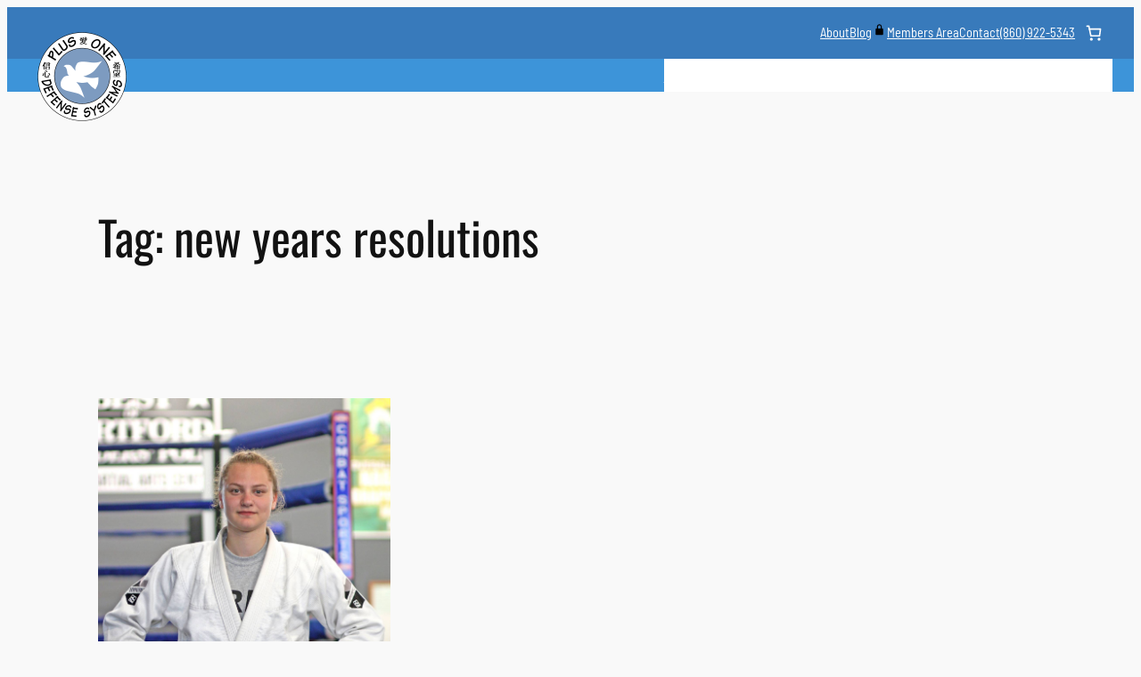

--- FILE ---
content_type: text/html; charset=UTF-8
request_url: https://www.teamplusone.com/tag/new-years-resolutions/
body_size: 36811
content:
<!DOCTYPE html>
<html lang="en-US">
<head>
	<meta charset="UTF-8" />
	<meta name="viewport" content="width=device-width, initial-scale=1" />
<meta name='robots' content='index, follow, max-image-preview:large, max-snippet:-1, max-video-preview:-1' />

	<!-- This site is optimized with the Yoast SEO plugin v26.7 - https://yoast.com/wordpress/plugins/seo/ -->
	<link rel="canonical" href="https://www.teamplusone.com/tag/new-years-resolutions/" />
	<meta property="og:locale" content="en_US" />
	<meta property="og:type" content="article" />
	<meta property="og:title" content="new years resolutions Archives &#8226; Plus One Defense Systems West Hartford CT Martial Arts Training" />
	<meta property="og:url" content="https://www.teamplusone.com/tag/new-years-resolutions/" />
	<meta property="og:site_name" content="Plus One Defense Systems West Hartford CT Martial Arts Training" />
	<meta name="twitter:card" content="summary_large_image" />
	<script type="application/ld+json" class="yoast-schema-graph">{"@context":"https://schema.org","@graph":[{"@type":"CollectionPage","@id":"https://www.teamplusone.com/tag/new-years-resolutions/","url":"https://www.teamplusone.com/tag/new-years-resolutions/","name":"new years resolutions Archives &#8226; Plus One Defense Systems West Hartford CT Martial Arts Training","isPartOf":{"@id":"https://www.teamplusone.com/#website"},"primaryImageOfPage":{"@id":"https://www.teamplusone.com/tag/new-years-resolutions/#primaryimage"},"image":{"@id":"https://www.teamplusone.com/tag/new-years-resolutions/#primaryimage"},"thumbnailUrl":"https://www.teamplusone.com/wp-content/uploads/2018/12/new-years-resolutions-strength-fitness-goals-martial-arts-west-hartford-ct-scaled.jpg","breadcrumb":{"@id":"https://www.teamplusone.com/tag/new-years-resolutions/#breadcrumb"},"inLanguage":"en-US"},{"@type":"ImageObject","inLanguage":"en-US","@id":"https://www.teamplusone.com/tag/new-years-resolutions/#primaryimage","url":"https://www.teamplusone.com/wp-content/uploads/2018/12/new-years-resolutions-strength-fitness-goals-martial-arts-west-hartford-ct-scaled.jpg","contentUrl":"https://www.teamplusone.com/wp-content/uploads/2018/12/new-years-resolutions-strength-fitness-goals-martial-arts-west-hartford-ct-scaled.jpg","width":2237,"height":2560},{"@type":"BreadcrumbList","@id":"https://www.teamplusone.com/tag/new-years-resolutions/#breadcrumb","itemListElement":[{"@type":"ListItem","position":1,"name":"Home","item":"https://www.teamplusone.com/"},{"@type":"ListItem","position":2,"name":"new years resolutions"}]},{"@type":"WebSite","@id":"https://www.teamplusone.com/#website","url":"https://www.teamplusone.com/","name":"Plus One Defense Systems West Hartford CT Martial Arts Training","description":"Martial Arts Training in West Hartford CT - Mixed Martial Arts, Kung-Fu, Muay Thai, Karate, Brazilian Jiu-Jitsu, MMA, Capoeira","publisher":{"@id":"https://www.teamplusone.com/#organization"},"potentialAction":[{"@type":"SearchAction","target":{"@type":"EntryPoint","urlTemplate":"https://www.teamplusone.com/?s={search_term_string}"},"query-input":{"@type":"PropertyValueSpecification","valueRequired":true,"valueName":"search_term_string"}}],"inLanguage":"en-US"},{"@type":"Organization","@id":"https://www.teamplusone.com/#organization","name":"Plus One Defense Systems","url":"https://www.teamplusone.com/","logo":{"@type":"ImageObject","inLanguage":"en-US","@id":"https://www.teamplusone.com/#/schema/logo/image/","url":"https://www.teamplusone.com/wp-content/uploads/2016/03/plus-one-defense-systems-logo-west-hartford-ct-square-400x400.png","contentUrl":"https://www.teamplusone.com/wp-content/uploads/2016/03/plus-one-defense-systems-logo-west-hartford-ct-square-400x400.png","width":400,"height":400,"caption":"Plus One Defense Systems"},"image":{"@id":"https://www.teamplusone.com/#/schema/logo/image/"}}]}</script>
	<!-- / Yoast SEO plugin. -->


<title>new years resolutions Archives &#8226; Plus One Defense Systems West Hartford CT Martial Arts Training</title><link rel="preload" href="https://www.teamplusone.com/wp-content/uploads/2016/03/plus-one-defense-systems-logo-west-hartford-ct-square-200x200.png" as="image" imagesrcset="https://www.teamplusone.com/wp-content/uploads/2016/03/plus-one-defense-systems-logo-west-hartford-ct-square-200x200.png 200w, https://www.teamplusone.com/wp-content/uploads/2016/03/plus-one-defense-systems-logo-west-hartford-ct-square-200x200-100x100.png 100w" imagesizes="(max-width: 100px) 100vw, 100px" /><link rel="preload" href="https://www.teamplusone.com/wp-content/uploads/2018/12/new-years-resolutions-strength-fitness-goals-martial-arts-west-hartford-ct-scaled.jpg" as="image" imagesrcset="https://www.teamplusone.com/wp-content/uploads/2018/12/new-years-resolutions-strength-fitness-goals-martial-arts-west-hartford-ct-scaled.jpg 2237w, https://www.teamplusone.com/wp-content/uploads/2018/12/new-years-resolutions-strength-fitness-goals-martial-arts-west-hartford-ct-1342x1536.jpg 1342w, https://www.teamplusone.com/wp-content/uploads/2018/12/new-years-resolutions-strength-fitness-goals-martial-arts-west-hartford-ct-1790x2048.jpg 1790w, https://www.teamplusone.com/wp-content/uploads/2018/12/new-years-resolutions-strength-fitness-goals-martial-arts-west-hartford-ct-559x640.jpg 559w, https://www.teamplusone.com/wp-content/uploads/2018/12/new-years-resolutions-strength-fitness-goals-martial-arts-west-hartford-ct-768x879.jpg 768w, https://www.teamplusone.com/wp-content/uploads/2018/12/new-years-resolutions-strength-fitness-goals-martial-arts-west-hartford-ct-1678x1920.jpg 1678w, https://www.teamplusone.com/wp-content/uploads/2018/12/new-years-resolutions-strength-fitness-goals-martial-arts-west-hartford-ct-600x687.jpg 600w" imagesizes="(max-width: 2237px) 100vw, 2237px" />
<link rel='dns-prefetch' href='//challenges.cloudflare.com' />
<link rel='dns-prefetch' href='//cdn.jsdelivr.net' />
<link rel="alternate" type="application/rss+xml" title="Plus One Defense Systems West Hartford CT Martial Arts Training &raquo; Feed" href="https://www.teamplusone.com/feed/" />
<link rel="alternate" type="application/rss+xml" title="Plus One Defense Systems West Hartford CT Martial Arts Training &raquo; Comments Feed" href="https://www.teamplusone.com/comments/feed/" />
<link rel="alternate" type="application/rss+xml" title="Plus One Defense Systems West Hartford CT Martial Arts Training &raquo; new years resolutions Tag Feed" href="https://www.teamplusone.com/tag/new-years-resolutions/feed/" />
<style id='wp-img-auto-sizes-contain-inline-css'>
img:is([sizes=auto i],[sizes^="auto," i]){contain-intrinsic-size:3000px 1500px}
/*# sourceURL=wp-img-auto-sizes-contain-inline-css */
</style>
<link rel='stylesheet' id='sgr-css' href='https://www.teamplusone.com/wp-content/plugins/simple-google-recaptcha/sgr.css?ver=1714059747' media='all' />
<link rel='stylesheet' id='flatpickr-css' href='https://www.teamplusone.com/wp-content/plugins/fluentform/assets/libs/flatpickr/flatpickr.min.css?ver=4.6.9' media='all' />
<link rel='stylesheet' id='fluent-form-styles-css' href='https://www.teamplusone.com/wp-content/plugins/fluentform/assets/css/fluent-forms-public.css?ver=6.0.4' media='all' />
<link rel='stylesheet' id='fluentform-public-default-css' href='https://www.teamplusone.com/wp-content/plugins/fluentform/assets/css/fluentform-public-default.css?ver=6.0.4' media='all' />
<style id='wp-block-navigation-link-inline-css'>
.wp-block-navigation .wp-block-navigation-item__label{overflow-wrap:break-word}.wp-block-navigation .wp-block-navigation-item__description{display:none}.link-ui-tools{outline:1px solid #f0f0f0;padding:8px}.link-ui-block-inserter{padding-top:8px}.link-ui-block-inserter__back{margin-left:8px;text-transform:uppercase}

				.is-style-arrow-link .wp-block-navigation-item__label:after {
					content: "\2197";
					padding-inline-start: 0.25rem;
					vertical-align: middle;
					text-decoration: none;
					display: inline-block;
				}
/*# sourceURL=wp-block-navigation-link-inline-css */
</style>
<link rel='stylesheet' id='wp-block-navigation-css' href='https://www.teamplusone.com/wp-includes/blocks/navigation/style.min.css?ver=6.9' media='all' />
<style id='wp-block-paragraph-inline-css'>
.is-small-text{font-size:.875em}.is-regular-text{font-size:1em}.is-large-text{font-size:2.25em}.is-larger-text{font-size:3em}.has-drop-cap:not(:focus):first-letter{float:left;font-size:8.4em;font-style:normal;font-weight:100;line-height:.68;margin:.05em .1em 0 0;text-transform:uppercase}body.rtl .has-drop-cap:not(:focus):first-letter{float:none;margin-left:.1em}p.has-drop-cap.has-background{overflow:hidden}:root :where(p.has-background){padding:1.25em 2.375em}:where(p.has-text-color:not(.has-link-color)) a{color:inherit}p.has-text-align-left[style*="writing-mode:vertical-lr"],p.has-text-align-right[style*="writing-mode:vertical-rl"]{rotate:180deg}
/*# sourceURL=https://www.teamplusone.com/wp-includes/blocks/paragraph/style.min.css */
</style>
<link rel='stylesheet' id='wc-blocks-style-css' href='https://www.teamplusone.com/wp-content/plugins/woocommerce/assets/client/blocks/wc-blocks.css?ver=wc-10.4.3' media='all' />
<style id='wc-blocks-style-inline-css'>
:root{--drawer-width: 480px}
/*# sourceURL=wc-blocks-style-inline-css */
</style>
<link rel='stylesheet' id='wc-blocks-style-mini-cart-contents-css' href='https://www.teamplusone.com/wp-content/plugins/woocommerce/assets/client/blocks/mini-cart-contents.css?ver=wc-10.4.3' media='all' />
<link rel='stylesheet' id='wc-blocks-packages-style-css' href='https://www.teamplusone.com/wp-content/plugins/woocommerce/assets/client/blocks/packages-style.css?ver=wc-10.4.3' media='all' />
<link rel='stylesheet' id='wc-blocks-style-mini-cart-css' href='https://www.teamplusone.com/wp-content/plugins/woocommerce/assets/client/blocks/mini-cart.css?ver=wc-10.4.3' media='all' />
<style id='wp-block-group-inline-css'>
.wp-block-group{box-sizing:border-box}:where(.wp-block-group.wp-block-group-is-layout-constrained){position:relative}
/*# sourceURL=https://www.teamplusone.com/wp-includes/blocks/group/style.min.css */
</style>
<style id='block-visibility-screen-size-styles-inline-css'>
/* Large screens (desktops, 992px and up) */
@media ( min-width: 992px ) {
	.block-visibility-hide-large-screen {
		display: none !important;
	}
}

/* Medium screens (tablets, between 768px and 992px) */
@media ( min-width: 768px ) and ( max-width: 991.98px ) {
	.block-visibility-hide-medium-screen {
		display: none !important;
	}
}

/* Small screens (mobile devices, less than 768px) */
@media ( max-width: 767.98px ) {
	.block-visibility-hide-small-screen {
		display: none !important;
	}
}
/*# sourceURL=block-visibility-screen-size-styles-inline-css */
</style>
<style id='wp-block-site-logo-inline-css'>
.wp-block-site-logo{box-sizing:border-box;line-height:0}.wp-block-site-logo a{display:inline-block;line-height:0}.wp-block-site-logo.is-default-size img{height:auto;width:120px}.wp-block-site-logo img{height:auto;max-width:100%}.wp-block-site-logo a,.wp-block-site-logo img{border-radius:inherit}.wp-block-site-logo.aligncenter{margin-left:auto;margin-right:auto;text-align:center}:root :where(.wp-block-site-logo.is-style-rounded){border-radius:9999px}
/*# sourceURL=https://www.teamplusone.com/wp-includes/blocks/site-logo/style.min.css */
</style>
<style id='wp-block-site-title-inline-css'>
.wp-block-site-title{box-sizing:border-box}.wp-block-site-title :where(a){color:inherit;font-family:inherit;font-size:inherit;font-style:inherit;font-weight:inherit;letter-spacing:inherit;line-height:inherit;text-decoration:inherit}
/*# sourceURL=https://www.teamplusone.com/wp-includes/blocks/site-title/style.min.css */
</style>
<style id='pcss-block-pcss-11297a34-inline-css'>
.pcss-11297a34 a{text-decoration:none}
/*# sourceURL=pcss-block-pcss-11297a34-inline-css */
</style>
<style id='wp-block-heading-inline-css'>
h1:where(.wp-block-heading).has-background,h2:where(.wp-block-heading).has-background,h3:where(.wp-block-heading).has-background,h4:where(.wp-block-heading).has-background,h5:where(.wp-block-heading).has-background,h6:where(.wp-block-heading).has-background{padding:1.25em 2.375em}h1.has-text-align-left[style*=writing-mode]:where([style*=vertical-lr]),h1.has-text-align-right[style*=writing-mode]:where([style*=vertical-rl]),h2.has-text-align-left[style*=writing-mode]:where([style*=vertical-lr]),h2.has-text-align-right[style*=writing-mode]:where([style*=vertical-rl]),h3.has-text-align-left[style*=writing-mode]:where([style*=vertical-lr]),h3.has-text-align-right[style*=writing-mode]:where([style*=vertical-rl]),h4.has-text-align-left[style*=writing-mode]:where([style*=vertical-lr]),h4.has-text-align-right[style*=writing-mode]:where([style*=vertical-rl]),h5.has-text-align-left[style*=writing-mode]:where([style*=vertical-lr]),h5.has-text-align-right[style*=writing-mode]:where([style*=vertical-rl]),h6.has-text-align-left[style*=writing-mode]:where([style*=vertical-lr]),h6.has-text-align-right[style*=writing-mode]:where([style*=vertical-rl]){rotate:180deg}

				.is-style-asterisk:before {
					content: '';
					width: 1.5rem;
					height: 3rem;
					background: var(--wp--preset--color--contrast-2, currentColor);
					clip-path: path('M11.93.684v8.039l5.633-5.633 1.216 1.23-5.66 5.66h8.04v1.737H13.2l5.701 5.701-1.23 1.23-5.742-5.742V21h-1.737v-8.094l-5.77 5.77-1.23-1.217 5.743-5.742H.842V9.98h8.162l-5.701-5.7 1.23-1.231 5.66 5.66V.684h1.737Z');
					display: block;
				}

				/* Hide the asterisk if the heading has no content, to avoid using empty headings to display the asterisk only, which is an A11Y issue */
				.is-style-asterisk:empty:before {
					content: none;
				}

				.is-style-asterisk:-moz-only-whitespace:before {
					content: none;
				}

				.is-style-asterisk.has-text-align-center:before {
					margin: 0 auto;
				}

				.is-style-asterisk.has-text-align-right:before {
					margin-left: auto;
				}

				.rtl .is-style-asterisk.has-text-align-left:before {
					margin-right: auto;
				}
/*# sourceURL=wp-block-heading-inline-css */
</style>
<style id='pcss-block-pcss-96f284be-inline-css'>
.pcss-96f284be .wp-block-navigation-item{border-bottom:1px solid #0000;padding-top:5px;padding-bottom:5px}.pcss-96f284be .wp-block-navigation-item:hover{border-bottom:1px solid #fff}.pcss-96f284be .wp-block-navigation-item a:hover{text-decoration:none}.pcss-96f284be ul.wp-block-navigation-submenu{font-family:var(--wp--preset--font-family--body);padding:0;font-size:1em;font-weight:400;border:none!important;min-width:275px!important}.pcss-96f284be .wp-block-navigation-submenu .wp-block-navigation-item{border-bottom:none;padding-top:1px;padding-bottom:1px;transition:background .25s}.pcss-96f284be .wp-block-navigation-submenu .wp-block-navigation-item:hover{background:var(--wp--preset--color--accent-3);color:#fff}
/*# sourceURL=pcss-block-pcss-96f284be-inline-css */
</style>
<style id='wp-block-query-title-inline-css'>
.wp-block-query-title{box-sizing:border-box}
/*# sourceURL=https://www.teamplusone.com/wp-includes/blocks/query-title/style.min.css */
</style>
<style id='wp-block-post-featured-image-inline-css'>
.wp-block-post-featured-image{margin-left:0;margin-right:0}.wp-block-post-featured-image a{display:block;height:100%}.wp-block-post-featured-image :where(img){box-sizing:border-box;height:auto;max-width:100%;vertical-align:bottom;width:100%}.wp-block-post-featured-image.alignfull img,.wp-block-post-featured-image.alignwide img{width:100%}.wp-block-post-featured-image .wp-block-post-featured-image__overlay.has-background-dim{background-color:#000;inset:0;position:absolute}.wp-block-post-featured-image{position:relative}.wp-block-post-featured-image .wp-block-post-featured-image__overlay.has-background-gradient{background-color:initial}.wp-block-post-featured-image .wp-block-post-featured-image__overlay.has-background-dim-0{opacity:0}.wp-block-post-featured-image .wp-block-post-featured-image__overlay.has-background-dim-10{opacity:.1}.wp-block-post-featured-image .wp-block-post-featured-image__overlay.has-background-dim-20{opacity:.2}.wp-block-post-featured-image .wp-block-post-featured-image__overlay.has-background-dim-30{opacity:.3}.wp-block-post-featured-image .wp-block-post-featured-image__overlay.has-background-dim-40{opacity:.4}.wp-block-post-featured-image .wp-block-post-featured-image__overlay.has-background-dim-50{opacity:.5}.wp-block-post-featured-image .wp-block-post-featured-image__overlay.has-background-dim-60{opacity:.6}.wp-block-post-featured-image .wp-block-post-featured-image__overlay.has-background-dim-70{opacity:.7}.wp-block-post-featured-image .wp-block-post-featured-image__overlay.has-background-dim-80{opacity:.8}.wp-block-post-featured-image .wp-block-post-featured-image__overlay.has-background-dim-90{opacity:.9}.wp-block-post-featured-image .wp-block-post-featured-image__overlay.has-background-dim-100{opacity:1}.wp-block-post-featured-image:where(.alignleft,.alignright){width:100%}
/*# sourceURL=https://www.teamplusone.com/wp-includes/blocks/post-featured-image/style.min.css */
</style>
<style id='wp-block-post-title-inline-css'>
.wp-block-post-title{box-sizing:border-box;word-break:break-word}.wp-block-post-title :where(a){display:inline-block;font-family:inherit;font-size:inherit;font-style:inherit;font-weight:inherit;letter-spacing:inherit;line-height:inherit;text-decoration:inherit}
/*# sourceURL=https://www.teamplusone.com/wp-includes/blocks/post-title/style.min.css */
</style>
<style id='wp-block-post-date-inline-css'>
.wp-block-post-date{box-sizing:border-box}
/*# sourceURL=https://www.teamplusone.com/wp-includes/blocks/post-date/style.min.css */
</style>
<style id='wp-block-post-author-name-inline-css'>
.wp-block-post-author-name{box-sizing:border-box}
/*# sourceURL=https://www.teamplusone.com/wp-includes/blocks/post-author-name/style.min.css */
</style>
<style id='wp-block-post-terms-inline-css'>
.wp-block-post-terms{box-sizing:border-box}.wp-block-post-terms .wp-block-post-terms__separator{white-space:pre-wrap}

				.is-style-pill a,
				.is-style-pill span:not([class], [data-rich-text-placeholder]) {
					display: inline-block;
					background-color: var(--wp--preset--color--base-2);
					padding: 0.375rem 0.875rem;
					border-radius: var(--wp--preset--spacing--20);
				}

				.is-style-pill a:hover {
					background-color: var(--wp--preset--color--contrast-3);
				}
/*# sourceURL=wp-block-post-terms-inline-css */
</style>
<style id='wp-block-post-excerpt-inline-css'>
:where(.wp-block-post-excerpt){box-sizing:border-box;margin-bottom:var(--wp--style--block-gap);margin-top:var(--wp--style--block-gap)}.wp-block-post-excerpt__excerpt{margin-bottom:0;margin-top:0}.wp-block-post-excerpt__more-text{margin-bottom:0;margin-top:var(--wp--style--block-gap)}.wp-block-post-excerpt__more-link{display:inline-block}
/*# sourceURL=https://www.teamplusone.com/wp-includes/blocks/post-excerpt/style.min.css */
</style>
<style id='wp-block-spacer-inline-css'>
.wp-block-spacer{clear:both}
/*# sourceURL=https://www.teamplusone.com/wp-includes/blocks/spacer/style.min.css */
</style>
<style id='wp-block-post-template-inline-css'>
.wp-block-post-template{box-sizing:border-box;list-style:none;margin-bottom:0;margin-top:0;max-width:100%;padding:0}.wp-block-post-template.is-flex-container{display:flex;flex-direction:row;flex-wrap:wrap;gap:1.25em}.wp-block-post-template.is-flex-container>li{margin:0;width:100%}@media (min-width:600px){.wp-block-post-template.is-flex-container.is-flex-container.columns-2>li{width:calc(50% - .625em)}.wp-block-post-template.is-flex-container.is-flex-container.columns-3>li{width:calc(33.33333% - .83333em)}.wp-block-post-template.is-flex-container.is-flex-container.columns-4>li{width:calc(25% - .9375em)}.wp-block-post-template.is-flex-container.is-flex-container.columns-5>li{width:calc(20% - 1em)}.wp-block-post-template.is-flex-container.is-flex-container.columns-6>li{width:calc(16.66667% - 1.04167em)}}@media (max-width:600px){.wp-block-post-template-is-layout-grid.wp-block-post-template-is-layout-grid.wp-block-post-template-is-layout-grid.wp-block-post-template-is-layout-grid{grid-template-columns:1fr}}.wp-block-post-template-is-layout-constrained>li>.alignright,.wp-block-post-template-is-layout-flow>li>.alignright{float:right;margin-inline-end:0;margin-inline-start:2em}.wp-block-post-template-is-layout-constrained>li>.alignleft,.wp-block-post-template-is-layout-flow>li>.alignleft{float:left;margin-inline-end:2em;margin-inline-start:0}.wp-block-post-template-is-layout-constrained>li>.aligncenter,.wp-block-post-template-is-layout-flow>li>.aligncenter{margin-inline-end:auto;margin-inline-start:auto}
/*# sourceURL=https://www.teamplusone.com/wp-includes/blocks/post-template/style.min.css */
</style>
<style id='wp-block-button-inline-css'>
.wp-block-button__link{align-content:center;box-sizing:border-box;cursor:pointer;display:inline-block;height:100%;text-align:center;word-break:break-word}.wp-block-button__link.aligncenter{text-align:center}.wp-block-button__link.alignright{text-align:right}:where(.wp-block-button__link){border-radius:9999px;box-shadow:none;padding:calc(.667em + 2px) calc(1.333em + 2px);text-decoration:none}.wp-block-button[style*=text-decoration] .wp-block-button__link{text-decoration:inherit}.wp-block-buttons>.wp-block-button.has-custom-width{max-width:none}.wp-block-buttons>.wp-block-button.has-custom-width .wp-block-button__link{width:100%}.wp-block-buttons>.wp-block-button.has-custom-font-size .wp-block-button__link{font-size:inherit}.wp-block-buttons>.wp-block-button.wp-block-button__width-25{width:calc(25% - var(--wp--style--block-gap, .5em)*.75)}.wp-block-buttons>.wp-block-button.wp-block-button__width-50{width:calc(50% - var(--wp--style--block-gap, .5em)*.5)}.wp-block-buttons>.wp-block-button.wp-block-button__width-75{width:calc(75% - var(--wp--style--block-gap, .5em)*.25)}.wp-block-buttons>.wp-block-button.wp-block-button__width-100{flex-basis:100%;width:100%}.wp-block-buttons.is-vertical>.wp-block-button.wp-block-button__width-25{width:25%}.wp-block-buttons.is-vertical>.wp-block-button.wp-block-button__width-50{width:50%}.wp-block-buttons.is-vertical>.wp-block-button.wp-block-button__width-75{width:75%}.wp-block-button.is-style-squared,.wp-block-button__link.wp-block-button.is-style-squared{border-radius:0}.wp-block-button.no-border-radius,.wp-block-button__link.no-border-radius{border-radius:0!important}:root :where(.wp-block-button .wp-block-button__link.is-style-outline),:root :where(.wp-block-button.is-style-outline>.wp-block-button__link){border:2px solid;padding:.667em 1.333em}:root :where(.wp-block-button .wp-block-button__link.is-style-outline:not(.has-text-color)),:root :where(.wp-block-button.is-style-outline>.wp-block-button__link:not(.has-text-color)){color:currentColor}:root :where(.wp-block-button .wp-block-button__link.is-style-outline:not(.has-background)),:root :where(.wp-block-button.is-style-outline>.wp-block-button__link:not(.has-background)){background-color:initial;background-image:none}
/*# sourceURL=https://www.teamplusone.com/wp-includes/blocks/button/style.min.css */
</style>
<style id='enable-button-icons-block-styles-inline-css'>
/*!***************************************************************************************************************************************************************************************************************************************!*\
  !*** css ./node_modules/css-loader/dist/cjs.js??ruleSet[1].rules[4].use[1]!./node_modules/postcss-loader/dist/cjs.js??ruleSet[1].rules[4].use[2]!./node_modules/sass-loader/dist/cjs.js??ruleSet[1].rules[4].use[3]!./src/index.scss ***!
  \***************************************************************************************************************************************************************************************************************************************/
.wp-block-button[class*=has-icon__] .wp-block-button__link {
  display: flex;
  gap: 0.5em;
  align-items: center;
}
.wp-block-button[class*=has-icon__] .wp-block-button__link span {
  line-height: 0;
}
.wp-block-button[class*=has-icon__] .wp-block-button__link svg {
  color: currentColor;
  fill: currentColor;
}
.wp-block-button[class*=has-icon__].has-icon__arrow-left svg, .wp-block-button[class*=has-icon__].has-icon__arrow-right svg, .wp-block-button[class*=has-icon__].has-icon__cloud svg, .wp-block-button[class*=has-icon__].has-icon__cloud-upload svg {
  height: 0.7em;
  width: 1em;
}
.wp-block-button[class*=has-icon__].has-icon__chevron-left svg, .wp-block-button[class*=has-icon__].has-icon__chevron-right svg {
  height: 0.8em;
  width: 0.45em;
}
.wp-block-button[class*=has-icon__].has-icon__chevron-left-small svg, .wp-block-button[class*=has-icon__].has-icon__chevron-right-small svg {
  height: 0.5em;
  width: 0.3em;
}
.wp-block-button[class*=has-icon__].has-icon__comment-author-avatar svg, .wp-block-button[class*=has-icon__].has-icon__help svg, .wp-block-button[class*=has-icon__].has-icon__info svg {
  height: 0.9em;
  width: 0.9em;
}
.wp-block-button[class*=has-icon__].has-icon__download svg {
  height: 0.8em;
  width: 0.75em;
}
.wp-block-button[class*=has-icon__].has-icon__external svg {
  height: 0.7em;
  width: 0.7em;
}
.wp-block-button[class*=has-icon__].has-icon__external-arrow svg {
  height: 0.6em;
  width: 0.6em;
}
.wp-block-button[class*=has-icon__].has-icon__lock-outline svg {
  height: 0.9em;
  width: 0.64em;
}
.wp-block-button[class*=has-icon__].has-icon__login svg {
  height: 0.8em;
  width: 0.8em;
}
.wp-block-button[class*=has-icon__].has-icon__next svg, .wp-block-button[class*=has-icon__].has-icon__previous svg {
  height: 0.75em;
  width: 0.775em;
}
.wp-block-button[class*=has-icon__].has-icon__shuffle svg, .wp-block-button[class*=has-icon__].has-icon__wordpress svg {
  height: 0.9em;
  width: 0.9em;
}

/*# sourceMappingURL=style.css.map*/
/*# sourceURL=https://www.teamplusone.com/wp-content/plugins/enable-button-icons-main/build/style.css */
</style>
<style id='tpo2024-button-style-outline-inline-css'>
.wp-block-button.is-style-outline
	> .wp-block-button__link:not(.has-text-color, .has-background):hover {
	background-color: var(--wp--preset--color--contrast-2, var(--wp--preset--color--contrast, transparent));
	color: var(--wp--preset--color--base);
	border-color: var(--wp--preset--color--contrast-2, var(--wp--preset--color--contrast, currentColor));
}

/*# sourceURL=https://www.teamplusone.com/wp-content/themes/tpo2024/assets/css/button-outline.css */
</style>
<style id='wp-block-buttons-inline-css'>
.wp-block-buttons{box-sizing:border-box}.wp-block-buttons.is-vertical{flex-direction:column}.wp-block-buttons.is-vertical>.wp-block-button:last-child{margin-bottom:0}.wp-block-buttons>.wp-block-button{display:inline-block;margin:0}.wp-block-buttons.is-content-justification-left{justify-content:flex-start}.wp-block-buttons.is-content-justification-left.is-vertical{align-items:flex-start}.wp-block-buttons.is-content-justification-center{justify-content:center}.wp-block-buttons.is-content-justification-center.is-vertical{align-items:center}.wp-block-buttons.is-content-justification-right{justify-content:flex-end}.wp-block-buttons.is-content-justification-right.is-vertical{align-items:flex-end}.wp-block-buttons.is-content-justification-space-between{justify-content:space-between}.wp-block-buttons.aligncenter{text-align:center}.wp-block-buttons:not(.is-content-justification-space-between,.is-content-justification-right,.is-content-justification-left,.is-content-justification-center) .wp-block-button.aligncenter{margin-left:auto;margin-right:auto;width:100%}.wp-block-buttons[style*=text-decoration] .wp-block-button,.wp-block-buttons[style*=text-decoration] .wp-block-button__link{text-decoration:inherit}.wp-block-buttons.has-custom-font-size .wp-block-button__link{font-size:inherit}.wp-block-buttons .wp-block-button__link{width:100%}.wp-block-button.aligncenter{text-align:center}
/*# sourceURL=https://www.teamplusone.com/wp-includes/blocks/buttons/style.min.css */
</style>
<style id='wp-block-columns-inline-css'>
.wp-block-columns{box-sizing:border-box;display:flex;flex-wrap:wrap!important}@media (min-width:782px){.wp-block-columns{flex-wrap:nowrap!important}}.wp-block-columns{align-items:normal!important}.wp-block-columns.are-vertically-aligned-top{align-items:flex-start}.wp-block-columns.are-vertically-aligned-center{align-items:center}.wp-block-columns.are-vertically-aligned-bottom{align-items:flex-end}@media (max-width:781px){.wp-block-columns:not(.is-not-stacked-on-mobile)>.wp-block-column{flex-basis:100%!important}}@media (min-width:782px){.wp-block-columns:not(.is-not-stacked-on-mobile)>.wp-block-column{flex-basis:0;flex-grow:1}.wp-block-columns:not(.is-not-stacked-on-mobile)>.wp-block-column[style*=flex-basis]{flex-grow:0}}.wp-block-columns.is-not-stacked-on-mobile{flex-wrap:nowrap!important}.wp-block-columns.is-not-stacked-on-mobile>.wp-block-column{flex-basis:0;flex-grow:1}.wp-block-columns.is-not-stacked-on-mobile>.wp-block-column[style*=flex-basis]{flex-grow:0}:where(.wp-block-columns){margin-bottom:1.75em}:where(.wp-block-columns.has-background){padding:1.25em 2.375em}.wp-block-column{flex-grow:1;min-width:0;overflow-wrap:break-word;word-break:break-word}.wp-block-column.is-vertically-aligned-top{align-self:flex-start}.wp-block-column.is-vertically-aligned-center{align-self:center}.wp-block-column.is-vertically-aligned-bottom{align-self:flex-end}.wp-block-column.is-vertically-aligned-stretch{align-self:stretch}.wp-block-column.is-vertically-aligned-bottom,.wp-block-column.is-vertically-aligned-center,.wp-block-column.is-vertically-aligned-top{width:100%}
/*# sourceURL=https://www.teamplusone.com/wp-includes/blocks/columns/style.min.css */
</style>
<link rel='stylesheet' id='wp-block-cover-css' href='https://www.teamplusone.com/wp-includes/blocks/cover/style.min.css?ver=6.9' media='all' />
<style id='wp-block-image-inline-css'>
.wp-block-image>a,.wp-block-image>figure>a{display:inline-block}.wp-block-image img{box-sizing:border-box;height:auto;max-width:100%;vertical-align:bottom}@media not (prefers-reduced-motion){.wp-block-image img.hide{visibility:hidden}.wp-block-image img.show{animation:show-content-image .4s}}.wp-block-image[style*=border-radius] img,.wp-block-image[style*=border-radius]>a{border-radius:inherit}.wp-block-image.has-custom-border img{box-sizing:border-box}.wp-block-image.aligncenter{text-align:center}.wp-block-image.alignfull>a,.wp-block-image.alignwide>a{width:100%}.wp-block-image.alignfull img,.wp-block-image.alignwide img{height:auto;width:100%}.wp-block-image .aligncenter,.wp-block-image .alignleft,.wp-block-image .alignright,.wp-block-image.aligncenter,.wp-block-image.alignleft,.wp-block-image.alignright{display:table}.wp-block-image .aligncenter>figcaption,.wp-block-image .alignleft>figcaption,.wp-block-image .alignright>figcaption,.wp-block-image.aligncenter>figcaption,.wp-block-image.alignleft>figcaption,.wp-block-image.alignright>figcaption{caption-side:bottom;display:table-caption}.wp-block-image .alignleft{float:left;margin:.5em 1em .5em 0}.wp-block-image .alignright{float:right;margin:.5em 0 .5em 1em}.wp-block-image .aligncenter{margin-left:auto;margin-right:auto}.wp-block-image :where(figcaption){margin-bottom:1em;margin-top:.5em}.wp-block-image.is-style-circle-mask img{border-radius:9999px}@supports ((-webkit-mask-image:none) or (mask-image:none)) or (-webkit-mask-image:none){.wp-block-image.is-style-circle-mask img{border-radius:0;-webkit-mask-image:url('data:image/svg+xml;utf8,<svg viewBox="0 0 100 100" xmlns="http://www.w3.org/2000/svg"><circle cx="50" cy="50" r="50"/></svg>');mask-image:url('data:image/svg+xml;utf8,<svg viewBox="0 0 100 100" xmlns="http://www.w3.org/2000/svg"><circle cx="50" cy="50" r="50"/></svg>');mask-mode:alpha;-webkit-mask-position:center;mask-position:center;-webkit-mask-repeat:no-repeat;mask-repeat:no-repeat;-webkit-mask-size:contain;mask-size:contain}}:root :where(.wp-block-image.is-style-rounded img,.wp-block-image .is-style-rounded img){border-radius:9999px}.wp-block-image figure{margin:0}.wp-lightbox-container{display:flex;flex-direction:column;position:relative}.wp-lightbox-container img{cursor:zoom-in}.wp-lightbox-container img:hover+button{opacity:1}.wp-lightbox-container button{align-items:center;backdrop-filter:blur(16px) saturate(180%);background-color:#5a5a5a40;border:none;border-radius:4px;cursor:zoom-in;display:flex;height:20px;justify-content:center;opacity:0;padding:0;position:absolute;right:16px;text-align:center;top:16px;width:20px;z-index:100}@media not (prefers-reduced-motion){.wp-lightbox-container button{transition:opacity .2s ease}}.wp-lightbox-container button:focus-visible{outline:3px auto #5a5a5a40;outline:3px auto -webkit-focus-ring-color;outline-offset:3px}.wp-lightbox-container button:hover{cursor:pointer;opacity:1}.wp-lightbox-container button:focus{opacity:1}.wp-lightbox-container button:focus,.wp-lightbox-container button:hover,.wp-lightbox-container button:not(:hover):not(:active):not(.has-background){background-color:#5a5a5a40;border:none}.wp-lightbox-overlay{box-sizing:border-box;cursor:zoom-out;height:100vh;left:0;overflow:hidden;position:fixed;top:0;visibility:hidden;width:100%;z-index:100000}.wp-lightbox-overlay .close-button{align-items:center;cursor:pointer;display:flex;justify-content:center;min-height:40px;min-width:40px;padding:0;position:absolute;right:calc(env(safe-area-inset-right) + 16px);top:calc(env(safe-area-inset-top) + 16px);z-index:5000000}.wp-lightbox-overlay .close-button:focus,.wp-lightbox-overlay .close-button:hover,.wp-lightbox-overlay .close-button:not(:hover):not(:active):not(.has-background){background:none;border:none}.wp-lightbox-overlay .lightbox-image-container{height:var(--wp--lightbox-container-height);left:50%;overflow:hidden;position:absolute;top:50%;transform:translate(-50%,-50%);transform-origin:top left;width:var(--wp--lightbox-container-width);z-index:9999999999}.wp-lightbox-overlay .wp-block-image{align-items:center;box-sizing:border-box;display:flex;height:100%;justify-content:center;margin:0;position:relative;transform-origin:0 0;width:100%;z-index:3000000}.wp-lightbox-overlay .wp-block-image img{height:var(--wp--lightbox-image-height);min-height:var(--wp--lightbox-image-height);min-width:var(--wp--lightbox-image-width);width:var(--wp--lightbox-image-width)}.wp-lightbox-overlay .wp-block-image figcaption{display:none}.wp-lightbox-overlay button{background:none;border:none}.wp-lightbox-overlay .scrim{background-color:#fff;height:100%;opacity:.9;position:absolute;width:100%;z-index:2000000}.wp-lightbox-overlay.active{visibility:visible}@media not (prefers-reduced-motion){.wp-lightbox-overlay.active{animation:turn-on-visibility .25s both}.wp-lightbox-overlay.active img{animation:turn-on-visibility .35s both}.wp-lightbox-overlay.show-closing-animation:not(.active){animation:turn-off-visibility .35s both}.wp-lightbox-overlay.show-closing-animation:not(.active) img{animation:turn-off-visibility .25s both}.wp-lightbox-overlay.zoom.active{animation:none;opacity:1;visibility:visible}.wp-lightbox-overlay.zoom.active .lightbox-image-container{animation:lightbox-zoom-in .4s}.wp-lightbox-overlay.zoom.active .lightbox-image-container img{animation:none}.wp-lightbox-overlay.zoom.active .scrim{animation:turn-on-visibility .4s forwards}.wp-lightbox-overlay.zoom.show-closing-animation:not(.active){animation:none}.wp-lightbox-overlay.zoom.show-closing-animation:not(.active) .lightbox-image-container{animation:lightbox-zoom-out .4s}.wp-lightbox-overlay.zoom.show-closing-animation:not(.active) .lightbox-image-container img{animation:none}.wp-lightbox-overlay.zoom.show-closing-animation:not(.active) .scrim{animation:turn-off-visibility .4s forwards}}@keyframes show-content-image{0%{visibility:hidden}99%{visibility:hidden}to{visibility:visible}}@keyframes turn-on-visibility{0%{opacity:0}to{opacity:1}}@keyframes turn-off-visibility{0%{opacity:1;visibility:visible}99%{opacity:0;visibility:visible}to{opacity:0;visibility:hidden}}@keyframes lightbox-zoom-in{0%{transform:translate(calc((-100vw + var(--wp--lightbox-scrollbar-width))/2 + var(--wp--lightbox-initial-left-position)),calc(-50vh + var(--wp--lightbox-initial-top-position))) scale(var(--wp--lightbox-scale))}to{transform:translate(-50%,-50%) scale(1)}}@keyframes lightbox-zoom-out{0%{transform:translate(-50%,-50%) scale(1);visibility:visible}99%{visibility:visible}to{transform:translate(calc((-100vw + var(--wp--lightbox-scrollbar-width))/2 + var(--wp--lightbox-initial-left-position)),calc(-50vh + var(--wp--lightbox-initial-top-position))) scale(var(--wp--lightbox-scale));visibility:hidden}}
/*# sourceURL=https://www.teamplusone.com/wp-includes/blocks/image/style.min.css */
</style>
<style id='pcss-block-pcss-ed834dae-inline-css'>
.pcss-ed834dae form fieldset p{display:none}
/*# sourceURL=pcss-block-pcss-ed834dae-inline-css */
</style>
<style id='wp-block-site-tagline-inline-css'>
.wp-block-site-tagline{box-sizing:border-box}
/*# sourceURL=https://www.teamplusone.com/wp-includes/blocks/site-tagline/style.min.css */
</style>
<style id='wp-block-library-inline-css'>
:root{--wp-block-synced-color:#7a00df;--wp-block-synced-color--rgb:122,0,223;--wp-bound-block-color:var(--wp-block-synced-color);--wp-editor-canvas-background:#ddd;--wp-admin-theme-color:#007cba;--wp-admin-theme-color--rgb:0,124,186;--wp-admin-theme-color-darker-10:#006ba1;--wp-admin-theme-color-darker-10--rgb:0,107,160.5;--wp-admin-theme-color-darker-20:#005a87;--wp-admin-theme-color-darker-20--rgb:0,90,135;--wp-admin-border-width-focus:2px}@media (min-resolution:192dpi){:root{--wp-admin-border-width-focus:1.5px}}.wp-element-button{cursor:pointer}:root .has-very-light-gray-background-color{background-color:#eee}:root .has-very-dark-gray-background-color{background-color:#313131}:root .has-very-light-gray-color{color:#eee}:root .has-very-dark-gray-color{color:#313131}:root .has-vivid-green-cyan-to-vivid-cyan-blue-gradient-background{background:linear-gradient(135deg,#00d084,#0693e3)}:root .has-purple-crush-gradient-background{background:linear-gradient(135deg,#34e2e4,#4721fb 50%,#ab1dfe)}:root .has-hazy-dawn-gradient-background{background:linear-gradient(135deg,#faaca8,#dad0ec)}:root .has-subdued-olive-gradient-background{background:linear-gradient(135deg,#fafae1,#67a671)}:root .has-atomic-cream-gradient-background{background:linear-gradient(135deg,#fdd79a,#004a59)}:root .has-nightshade-gradient-background{background:linear-gradient(135deg,#330968,#31cdcf)}:root .has-midnight-gradient-background{background:linear-gradient(135deg,#020381,#2874fc)}:root{--wp--preset--font-size--normal:16px;--wp--preset--font-size--huge:42px}.has-regular-font-size{font-size:1em}.has-larger-font-size{font-size:2.625em}.has-normal-font-size{font-size:var(--wp--preset--font-size--normal)}.has-huge-font-size{font-size:var(--wp--preset--font-size--huge)}.has-text-align-center{text-align:center}.has-text-align-left{text-align:left}.has-text-align-right{text-align:right}.has-fit-text{white-space:nowrap!important}#end-resizable-editor-section{display:none}.aligncenter{clear:both}.items-justified-left{justify-content:flex-start}.items-justified-center{justify-content:center}.items-justified-right{justify-content:flex-end}.items-justified-space-between{justify-content:space-between}.screen-reader-text{border:0;clip-path:inset(50%);height:1px;margin:-1px;overflow:hidden;padding:0;position:absolute;width:1px;word-wrap:normal!important}.screen-reader-text:focus{background-color:#ddd;clip-path:none;color:#444;display:block;font-size:1em;height:auto;left:5px;line-height:normal;padding:15px 23px 14px;text-decoration:none;top:5px;width:auto;z-index:100000}html :where(.has-border-color){border-style:solid}html :where([style*=border-top-color]){border-top-style:solid}html :where([style*=border-right-color]){border-right-style:solid}html :where([style*=border-bottom-color]){border-bottom-style:solid}html :where([style*=border-left-color]){border-left-style:solid}html :where([style*=border-width]){border-style:solid}html :where([style*=border-top-width]){border-top-style:solid}html :where([style*=border-right-width]){border-right-style:solid}html :where([style*=border-bottom-width]){border-bottom-style:solid}html :where([style*=border-left-width]){border-left-style:solid}html :where(img[class*=wp-image-]){height:auto;max-width:100%}:where(figure){margin:0 0 1em}html :where(.is-position-sticky){--wp-admin--admin-bar--position-offset:var(--wp-admin--admin-bar--height,0px)}@media screen and (max-width:600px){html :where(.is-position-sticky){--wp-admin--admin-bar--position-offset:0px}}
/*# sourceURL=/wp-includes/css/dist/block-library/common.min.css */
</style>
<style id='global-styles-inline-css'>
:root{--wp--preset--aspect-ratio--square: 1;--wp--preset--aspect-ratio--4-3: 4/3;--wp--preset--aspect-ratio--3-4: 3/4;--wp--preset--aspect-ratio--3-2: 3/2;--wp--preset--aspect-ratio--2-3: 2/3;--wp--preset--aspect-ratio--16-9: 16/9;--wp--preset--aspect-ratio--9-16: 9/16;--wp--preset--color--black: #000000;--wp--preset--color--cyan-bluish-gray: #abb8c3;--wp--preset--color--white: #ffffff;--wp--preset--color--pale-pink: #f78da7;--wp--preset--color--vivid-red: #cf2e2e;--wp--preset--color--luminous-vivid-orange: #ff6900;--wp--preset--color--luminous-vivid-amber: #fcb900;--wp--preset--color--light-green-cyan: #7bdcb5;--wp--preset--color--vivid-green-cyan: #00d084;--wp--preset--color--pale-cyan-blue: #8ed1fc;--wp--preset--color--vivid-cyan-blue: #0693e3;--wp--preset--color--vivid-purple: #9b51e0;--wp--preset--color--base: #f9f9f9;--wp--preset--color--base-2: #ffffff;--wp--preset--color--contrast: #121212;--wp--preset--color--contrast-2: #434343;--wp--preset--color--contrast-3: #A4A4A4;--wp--preset--color--accent: #becbcf;--wp--preset--color--accent-2: #8fb2c2;--wp--preset--color--accent-3: #3d94d9;--wp--preset--color--accent-4: #d5892d;--wp--preset--color--accent-5: #387abb;--wp--preset--gradient--vivid-cyan-blue-to-vivid-purple: linear-gradient(135deg,rgb(6,147,227) 0%,rgb(155,81,224) 100%);--wp--preset--gradient--light-green-cyan-to-vivid-green-cyan: linear-gradient(135deg,rgb(122,220,180) 0%,rgb(0,208,130) 100%);--wp--preset--gradient--luminous-vivid-amber-to-luminous-vivid-orange: linear-gradient(135deg,rgb(252,185,0) 0%,rgb(255,105,0) 100%);--wp--preset--gradient--luminous-vivid-orange-to-vivid-red: linear-gradient(135deg,rgb(255,105,0) 0%,rgb(207,46,46) 100%);--wp--preset--gradient--very-light-gray-to-cyan-bluish-gray: linear-gradient(135deg,rgb(238,238,238) 0%,rgb(169,184,195) 100%);--wp--preset--gradient--cool-to-warm-spectrum: linear-gradient(135deg,rgb(74,234,220) 0%,rgb(151,120,209) 20%,rgb(207,42,186) 40%,rgb(238,44,130) 60%,rgb(251,105,98) 80%,rgb(254,248,76) 100%);--wp--preset--gradient--blush-light-purple: linear-gradient(135deg,rgb(255,206,236) 0%,rgb(152,150,240) 100%);--wp--preset--gradient--blush-bordeaux: linear-gradient(135deg,rgb(254,205,165) 0%,rgb(254,45,45) 50%,rgb(107,0,62) 100%);--wp--preset--gradient--luminous-dusk: linear-gradient(135deg,rgb(255,203,112) 0%,rgb(199,81,192) 50%,rgb(65,88,208) 100%);--wp--preset--gradient--pale-ocean: linear-gradient(135deg,rgb(255,245,203) 0%,rgb(182,227,212) 50%,rgb(51,167,181) 100%);--wp--preset--gradient--electric-grass: linear-gradient(135deg,rgb(202,248,128) 0%,rgb(113,206,126) 100%);--wp--preset--gradient--midnight: linear-gradient(135deg,rgb(2,3,129) 0%,rgb(40,116,252) 100%);--wp--preset--gradient--gradient-1: linear-gradient(to bottom, #cfcabe 0%, #F9F9F9 100%);--wp--preset--gradient--gradient-2: linear-gradient(to bottom, #C2A990 0%, #F9F9F9 100%);--wp--preset--gradient--gradient-3: linear-gradient(to bottom, #D8613C 0%, #F9F9F9 100%);--wp--preset--gradient--gradient-4: linear-gradient(to bottom, #B1C5A4 0%, #F9F9F9 100%);--wp--preset--gradient--gradient-5: linear-gradient(to bottom, #B5BDBC 0%, #F9F9F9 100%);--wp--preset--gradient--gradient-6: linear-gradient(to bottom, #A4A4A4 0%, #F9F9F9 100%);--wp--preset--gradient--gradient-7: linear-gradient(to bottom, #cfcabe 50%, #F9F9F9 50%);--wp--preset--gradient--gradient-8: linear-gradient(to bottom, #C2A990 50%, #F9F9F9 50%);--wp--preset--gradient--gradient-9: linear-gradient(to bottom, #D8613C 50%, #F9F9F9 50%);--wp--preset--gradient--gradient-10: linear-gradient(to bottom, #B1C5A4 50%, #F9F9F9 50%);--wp--preset--gradient--gradient-11: linear-gradient(to bottom, #B5BDBC 50%, #F9F9F9 50%);--wp--preset--gradient--gradient-12: linear-gradient(to bottom, #A4A4A4 50%, #F9F9F9 50%);--wp--preset--font-size--small: 0.9rem;--wp--preset--font-size--medium: 1.05rem;--wp--preset--font-size--large: clamp(1.39rem, 1.39rem + ((1vw - 0.2rem) * 0.767), 1.85rem);--wp--preset--font-size--x-large: clamp(1.85rem, 1.85rem + ((1vw - 0.2rem) * 1.083), 2.5rem);--wp--preset--font-size--xx-large: clamp(2.5rem, 2.5rem + ((1vw - 0.2rem) * 1.283), 3.27rem);--wp--preset--font-family--body: "Inter", sans-serif;--wp--preset--font-family--heading: Cardo;--wp--preset--font-family--system-sans-serif: -apple-system, BlinkMacSystemFont, avenir next, avenir, segoe ui, helvetica neue, helvetica, Cantarell, Ubuntu, roboto, noto, arial, sans-serif;--wp--preset--font-family--system-serif: Iowan Old Style, Apple Garamond, Baskerville, Times New Roman, Droid Serif, Times, Source Serif Pro, serif, Apple Color Emoji, Segoe UI Emoji, Segoe UI Symbol;--wp--preset--font-family--oswald: Oswald;--wp--preset--font-family--barlow-semi-condensed: Barlow Semi Condensed;--wp--preset--spacing--20: min(1.5rem, 2vw);--wp--preset--spacing--30: min(2.5rem, 3vw);--wp--preset--spacing--40: min(4rem, 5vw);--wp--preset--spacing--50: min(6.5rem, 8vw);--wp--preset--spacing--60: min(10.5rem, 13vw);--wp--preset--spacing--70: 3.38rem;--wp--preset--spacing--80: 5.06rem;--wp--preset--spacing--10: 1rem;--wp--preset--shadow--natural: 6px 6px 9px rgba(0, 0, 0, 0.2);--wp--preset--shadow--deep: 12px 12px 50px rgba(0, 0, 0, 0.4);--wp--preset--shadow--sharp: 6px 6px 0px rgba(0, 0, 0, 0.2);--wp--preset--shadow--outlined: 6px 6px 0px -3px rgb(255, 255, 255), 6px 6px rgb(0, 0, 0);--wp--preset--shadow--crisp: 6px 6px 0px rgb(0, 0, 0);}:root { --wp--style--global--content-size: 620px;--wp--style--global--wide-size: 1280px; }:where(body) { margin: 0; }.wp-site-blocks { padding-top: var(--wp--style--root--padding-top); padding-bottom: var(--wp--style--root--padding-bottom); }.has-global-padding { padding-right: var(--wp--style--root--padding-right); padding-left: var(--wp--style--root--padding-left); }.has-global-padding > .alignfull { margin-right: calc(var(--wp--style--root--padding-right) * -1); margin-left: calc(var(--wp--style--root--padding-left) * -1); }.has-global-padding :where(:not(.alignfull.is-layout-flow) > .has-global-padding:not(.wp-block-block, .alignfull)) { padding-right: 0; padding-left: 0; }.has-global-padding :where(:not(.alignfull.is-layout-flow) > .has-global-padding:not(.wp-block-block, .alignfull)) > .alignfull { margin-left: 0; margin-right: 0; }.wp-site-blocks > .alignleft { float: left; margin-right: 2em; }.wp-site-blocks > .alignright { float: right; margin-left: 2em; }.wp-site-blocks > .aligncenter { justify-content: center; margin-left: auto; margin-right: auto; }:where(.wp-site-blocks) > * { margin-block-start: 1.2rem; margin-block-end: 0; }:where(.wp-site-blocks) > :first-child { margin-block-start: 0; }:where(.wp-site-blocks) > :last-child { margin-block-end: 0; }:root { --wp--style--block-gap: 1.2rem; }:root :where(.is-layout-flow) > :first-child{margin-block-start: 0;}:root :where(.is-layout-flow) > :last-child{margin-block-end: 0;}:root :where(.is-layout-flow) > *{margin-block-start: 1.2rem;margin-block-end: 0;}:root :where(.is-layout-constrained) > :first-child{margin-block-start: 0;}:root :where(.is-layout-constrained) > :last-child{margin-block-end: 0;}:root :where(.is-layout-constrained) > *{margin-block-start: 1.2rem;margin-block-end: 0;}:root :where(.is-layout-flex){gap: 1.2rem;}:root :where(.is-layout-grid){gap: 1.2rem;}.is-layout-flow > .alignleft{float: left;margin-inline-start: 0;margin-inline-end: 2em;}.is-layout-flow > .alignright{float: right;margin-inline-start: 2em;margin-inline-end: 0;}.is-layout-flow > .aligncenter{margin-left: auto !important;margin-right: auto !important;}.is-layout-constrained > .alignleft{float: left;margin-inline-start: 0;margin-inline-end: 2em;}.is-layout-constrained > .alignright{float: right;margin-inline-start: 2em;margin-inline-end: 0;}.is-layout-constrained > .aligncenter{margin-left: auto !important;margin-right: auto !important;}.is-layout-constrained > :where(:not(.alignleft):not(.alignright):not(.alignfull)){max-width: var(--wp--style--global--content-size);margin-left: auto !important;margin-right: auto !important;}.is-layout-constrained > .alignwide{max-width: var(--wp--style--global--wide-size);}body .is-layout-flex{display: flex;}.is-layout-flex{flex-wrap: wrap;align-items: center;}.is-layout-flex > :is(*, div){margin: 0;}body .is-layout-grid{display: grid;}.is-layout-grid > :is(*, div){margin: 0;}body{background-color: var(--wp--preset--color--base);color: var(--wp--preset--color--contrast);font-family: var(--wp--preset--font-family--body);font-size: var(--wp--preset--font-size--medium);font-style: normal;font-weight: 400;line-height: 1.55;--wp--style--root--padding-top: 0px;--wp--style--root--padding-right: var(--wp--preset--spacing--50);--wp--style--root--padding-bottom: 0px;--wp--style--root--padding-left: var(--wp--preset--spacing--50);}a:where(:not(.wp-element-button)){color: var(--wp--preset--color--accent-3);text-decoration: underline;}:root :where(a:where(:not(.wp-element-button)):hover){color: var(--wp--preset--color--accent-2);text-decoration: none;}h1, h2, h3, h4, h5, h6{color: var(--wp--preset--color--contrast);font-family: var(--wp--preset--font-family--oswald);font-weight: 400;line-height: 1.2;}h1{font-size: var(--wp--preset--font-size--xx-large);line-height: 1.15;}h2{font-size: var(--wp--preset--font-size--x-large);}h3{font-size: var(--wp--preset--font-size--large);}h4{font-size: clamp(1.1rem, 1.1rem + ((1vw - 0.2rem) * 0.767), 1.5rem);}h5{font-size: var(--wp--preset--font-size--medium);}h6{font-size: var(--wp--preset--font-size--small);}:root :where(.wp-element-button, .wp-block-button__link){background-color: var(--wp--preset--color--contrast);border-radius: .33rem;border-color: var(--wp--preset--color--contrast);border-width: 0;color: var(--wp--preset--color--base);font-family: var(--wp--preset--font-family--barlow-semi-condensed);font-size: var(--wp--preset--font-size--medium);font-style: normal;font-weight: 500;letter-spacing: inherit;line-height: inherit;padding-top: 0.6rem;padding-right: 1rem;padding-bottom: 0.6rem;padding-left: 1rem;text-decoration: none;text-transform: inherit;}:root :where(.wp-element-button:hover, .wp-block-button__link:hover){background-color: var(--wp--preset--color--contrast-2);border-color: var(--wp--preset--color--contrast-2);color: var(--wp--preset--color--base);}:root :where(.wp-element-button:focus, .wp-block-button__link:focus){background-color: var(--wp--preset--color--contrast-2);border-color: var(--wp--preset--color--contrast-2);color: var(--wp--preset--color--base);outline-color: var(--wp--preset--color--contrast);outline-offset: 2px;outline-style: dotted;outline-width: 1px;}:root :where(.wp-element-button:active, .wp-block-button__link:active){background-color: var(--wp--preset--color--contrast);color: var(--wp--preset--color--base);}:root :where(.wp-element-caption, .wp-block-audio figcaption, .wp-block-embed figcaption, .wp-block-gallery figcaption, .wp-block-image figcaption, .wp-block-table figcaption, .wp-block-video figcaption){color: var(--wp--preset--color--contrast-2);font-family: var(--wp--preset--font-family--body);font-size: 0.8rem;}.has-black-color{color: var(--wp--preset--color--black) !important;}.has-cyan-bluish-gray-color{color: var(--wp--preset--color--cyan-bluish-gray) !important;}.has-white-color{color: var(--wp--preset--color--white) !important;}.has-pale-pink-color{color: var(--wp--preset--color--pale-pink) !important;}.has-vivid-red-color{color: var(--wp--preset--color--vivid-red) !important;}.has-luminous-vivid-orange-color{color: var(--wp--preset--color--luminous-vivid-orange) !important;}.has-luminous-vivid-amber-color{color: var(--wp--preset--color--luminous-vivid-amber) !important;}.has-light-green-cyan-color{color: var(--wp--preset--color--light-green-cyan) !important;}.has-vivid-green-cyan-color{color: var(--wp--preset--color--vivid-green-cyan) !important;}.has-pale-cyan-blue-color{color: var(--wp--preset--color--pale-cyan-blue) !important;}.has-vivid-cyan-blue-color{color: var(--wp--preset--color--vivid-cyan-blue) !important;}.has-vivid-purple-color{color: var(--wp--preset--color--vivid-purple) !important;}.has-base-color{color: var(--wp--preset--color--base) !important;}.has-base-2-color{color: var(--wp--preset--color--base-2) !important;}.has-contrast-color{color: var(--wp--preset--color--contrast) !important;}.has-contrast-2-color{color: var(--wp--preset--color--contrast-2) !important;}.has-contrast-3-color{color: var(--wp--preset--color--contrast-3) !important;}.has-accent-color{color: var(--wp--preset--color--accent) !important;}.has-accent-2-color{color: var(--wp--preset--color--accent-2) !important;}.has-accent-3-color{color: var(--wp--preset--color--accent-3) !important;}.has-accent-4-color{color: var(--wp--preset--color--accent-4) !important;}.has-accent-5-color{color: var(--wp--preset--color--accent-5) !important;}.has-black-background-color{background-color: var(--wp--preset--color--black) !important;}.has-cyan-bluish-gray-background-color{background-color: var(--wp--preset--color--cyan-bluish-gray) !important;}.has-white-background-color{background-color: var(--wp--preset--color--white) !important;}.has-pale-pink-background-color{background-color: var(--wp--preset--color--pale-pink) !important;}.has-vivid-red-background-color{background-color: var(--wp--preset--color--vivid-red) !important;}.has-luminous-vivid-orange-background-color{background-color: var(--wp--preset--color--luminous-vivid-orange) !important;}.has-luminous-vivid-amber-background-color{background-color: var(--wp--preset--color--luminous-vivid-amber) !important;}.has-light-green-cyan-background-color{background-color: var(--wp--preset--color--light-green-cyan) !important;}.has-vivid-green-cyan-background-color{background-color: var(--wp--preset--color--vivid-green-cyan) !important;}.has-pale-cyan-blue-background-color{background-color: var(--wp--preset--color--pale-cyan-blue) !important;}.has-vivid-cyan-blue-background-color{background-color: var(--wp--preset--color--vivid-cyan-blue) !important;}.has-vivid-purple-background-color{background-color: var(--wp--preset--color--vivid-purple) !important;}.has-base-background-color{background-color: var(--wp--preset--color--base) !important;}.has-base-2-background-color{background-color: var(--wp--preset--color--base-2) !important;}.has-contrast-background-color{background-color: var(--wp--preset--color--contrast) !important;}.has-contrast-2-background-color{background-color: var(--wp--preset--color--contrast-2) !important;}.has-contrast-3-background-color{background-color: var(--wp--preset--color--contrast-3) !important;}.has-accent-background-color{background-color: var(--wp--preset--color--accent) !important;}.has-accent-2-background-color{background-color: var(--wp--preset--color--accent-2) !important;}.has-accent-3-background-color{background-color: var(--wp--preset--color--accent-3) !important;}.has-accent-4-background-color{background-color: var(--wp--preset--color--accent-4) !important;}.has-accent-5-background-color{background-color: var(--wp--preset--color--accent-5) !important;}.has-black-border-color{border-color: var(--wp--preset--color--black) !important;}.has-cyan-bluish-gray-border-color{border-color: var(--wp--preset--color--cyan-bluish-gray) !important;}.has-white-border-color{border-color: var(--wp--preset--color--white) !important;}.has-pale-pink-border-color{border-color: var(--wp--preset--color--pale-pink) !important;}.has-vivid-red-border-color{border-color: var(--wp--preset--color--vivid-red) !important;}.has-luminous-vivid-orange-border-color{border-color: var(--wp--preset--color--luminous-vivid-orange) !important;}.has-luminous-vivid-amber-border-color{border-color: var(--wp--preset--color--luminous-vivid-amber) !important;}.has-light-green-cyan-border-color{border-color: var(--wp--preset--color--light-green-cyan) !important;}.has-vivid-green-cyan-border-color{border-color: var(--wp--preset--color--vivid-green-cyan) !important;}.has-pale-cyan-blue-border-color{border-color: var(--wp--preset--color--pale-cyan-blue) !important;}.has-vivid-cyan-blue-border-color{border-color: var(--wp--preset--color--vivid-cyan-blue) !important;}.has-vivid-purple-border-color{border-color: var(--wp--preset--color--vivid-purple) !important;}.has-base-border-color{border-color: var(--wp--preset--color--base) !important;}.has-base-2-border-color{border-color: var(--wp--preset--color--base-2) !important;}.has-contrast-border-color{border-color: var(--wp--preset--color--contrast) !important;}.has-contrast-2-border-color{border-color: var(--wp--preset--color--contrast-2) !important;}.has-contrast-3-border-color{border-color: var(--wp--preset--color--contrast-3) !important;}.has-accent-border-color{border-color: var(--wp--preset--color--accent) !important;}.has-accent-2-border-color{border-color: var(--wp--preset--color--accent-2) !important;}.has-accent-3-border-color{border-color: var(--wp--preset--color--accent-3) !important;}.has-accent-4-border-color{border-color: var(--wp--preset--color--accent-4) !important;}.has-accent-5-border-color{border-color: var(--wp--preset--color--accent-5) !important;}.has-vivid-cyan-blue-to-vivid-purple-gradient-background{background: var(--wp--preset--gradient--vivid-cyan-blue-to-vivid-purple) !important;}.has-light-green-cyan-to-vivid-green-cyan-gradient-background{background: var(--wp--preset--gradient--light-green-cyan-to-vivid-green-cyan) !important;}.has-luminous-vivid-amber-to-luminous-vivid-orange-gradient-background{background: var(--wp--preset--gradient--luminous-vivid-amber-to-luminous-vivid-orange) !important;}.has-luminous-vivid-orange-to-vivid-red-gradient-background{background: var(--wp--preset--gradient--luminous-vivid-orange-to-vivid-red) !important;}.has-very-light-gray-to-cyan-bluish-gray-gradient-background{background: var(--wp--preset--gradient--very-light-gray-to-cyan-bluish-gray) !important;}.has-cool-to-warm-spectrum-gradient-background{background: var(--wp--preset--gradient--cool-to-warm-spectrum) !important;}.has-blush-light-purple-gradient-background{background: var(--wp--preset--gradient--blush-light-purple) !important;}.has-blush-bordeaux-gradient-background{background: var(--wp--preset--gradient--blush-bordeaux) !important;}.has-luminous-dusk-gradient-background{background: var(--wp--preset--gradient--luminous-dusk) !important;}.has-pale-ocean-gradient-background{background: var(--wp--preset--gradient--pale-ocean) !important;}.has-electric-grass-gradient-background{background: var(--wp--preset--gradient--electric-grass) !important;}.has-midnight-gradient-background{background: var(--wp--preset--gradient--midnight) !important;}.has-gradient-1-gradient-background{background: var(--wp--preset--gradient--gradient-1) !important;}.has-gradient-2-gradient-background{background: var(--wp--preset--gradient--gradient-2) !important;}.has-gradient-3-gradient-background{background: var(--wp--preset--gradient--gradient-3) !important;}.has-gradient-4-gradient-background{background: var(--wp--preset--gradient--gradient-4) !important;}.has-gradient-5-gradient-background{background: var(--wp--preset--gradient--gradient-5) !important;}.has-gradient-6-gradient-background{background: var(--wp--preset--gradient--gradient-6) !important;}.has-gradient-7-gradient-background{background: var(--wp--preset--gradient--gradient-7) !important;}.has-gradient-8-gradient-background{background: var(--wp--preset--gradient--gradient-8) !important;}.has-gradient-9-gradient-background{background: var(--wp--preset--gradient--gradient-9) !important;}.has-gradient-10-gradient-background{background: var(--wp--preset--gradient--gradient-10) !important;}.has-gradient-11-gradient-background{background: var(--wp--preset--gradient--gradient-11) !important;}.has-gradient-12-gradient-background{background: var(--wp--preset--gradient--gradient-12) !important;}.has-small-font-size{font-size: var(--wp--preset--font-size--small) !important;}.has-medium-font-size{font-size: var(--wp--preset--font-size--medium) !important;}.has-large-font-size{font-size: var(--wp--preset--font-size--large) !important;}.has-x-large-font-size{font-size: var(--wp--preset--font-size--x-large) !important;}.has-xx-large-font-size{font-size: var(--wp--preset--font-size--xx-large) !important;}.has-body-font-family{font-family: var(--wp--preset--font-family--body) !important;}.has-heading-font-family{font-family: var(--wp--preset--font-family--heading) !important;}.has-system-sans-serif-font-family{font-family: var(--wp--preset--font-family--system-sans-serif) !important;}.has-system-serif-font-family{font-family: var(--wp--preset--font-family--system-serif) !important;}.has-oswald-font-family{font-family: var(--wp--preset--font-family--oswald) !important;}.has-barlow-semi-condensed-font-family{font-family: var(--wp--preset--font-family--barlow-semi-condensed) !important;}
:root :where(.wp-block-buttons-is-layout-flow) > :first-child{margin-block-start: 0;}:root :where(.wp-block-buttons-is-layout-flow) > :last-child{margin-block-end: 0;}:root :where(.wp-block-buttons-is-layout-flow) > *{margin-block-start: 0.7rem;margin-block-end: 0;}:root :where(.wp-block-buttons-is-layout-constrained) > :first-child{margin-block-start: 0;}:root :where(.wp-block-buttons-is-layout-constrained) > :last-child{margin-block-end: 0;}:root :where(.wp-block-buttons-is-layout-constrained) > *{margin-block-start: 0.7rem;margin-block-end: 0;}:root :where(.wp-block-buttons-is-layout-flex){gap: 0.7rem;}:root :where(.wp-block-buttons-is-layout-grid){gap: 0.7rem;}
:root :where(.wp-block-navigation){font-weight: 500;}
:root :where(.wp-block-navigation a:where(:not(.wp-element-button))){text-decoration: none;}
:root :where(.wp-block-navigation a:where(:not(.wp-element-button)):hover){text-decoration: underline;}
:root :where(.wp-block-post-author-name){font-size: var(--wp--preset--font-size--small);}
:root :where(.wp-block-post-author-name a:where(:not(.wp-element-button))){text-decoration: none;}
:root :where(.wp-block-post-author-name a:where(:not(.wp-element-button)):hover){text-decoration: underline;}
:root :where(.wp-block-post-date){color: var(--wp--preset--color--contrast-2);font-size: var(--wp--preset--font-size--small);}
:root :where(.wp-block-post-date a:where(:not(.wp-element-button))){color: var(--wp--preset--color--contrast-2);text-decoration: none;}
:root :where(.wp-block-post-date a:where(:not(.wp-element-button)):hover){text-decoration: underline;}
:root :where(.wp-block-post-excerpt){line-height: 1.6;}
:root :where(.wp-block-post-featured-image img, .wp-block-post-featured-image .block-editor-media-placeholder, .wp-block-post-featured-image .wp-block-post-featured-image__overlay){border-radius: var(--wp--preset--spacing--20);}
:root :where(.wp-block-post-terms){font-size: var(--wp--preset--font-size--small);}:root :where(.wp-block-post-terms .wp-block-post-terms__prefix){color: var(--wp--preset--color--contrast-2);}
:root :where(.wp-block-post-terms a:where(:not(.wp-element-button))){text-decoration: none;}
:root :where(.wp-block-post-terms a:where(:not(.wp-element-button)):hover){text-decoration: underline;}
:root :where(.wp-block-post-title a:where(:not(.wp-element-button))){text-decoration: none;}
:root :where(.wp-block-post-title a:where(:not(.wp-element-button)):hover){text-decoration: underline;}
:root :where(.wp-block-query-title span){font-style: italic;}
:root :where(.wp-block-site-tagline){color: var(--wp--preset--color--contrast-2);font-size: var(--wp--preset--font-size--small);}
:root :where(.wp-block-site-title){font-family: var(--wp--preset--font-family--body);font-size: clamp(0.875rem, 0.875rem + ((1vw - 0.2rem) * 0.542), 1.2rem);font-style: normal;font-weight: 600;}
:root :where(.wp-block-site-title a:where(:not(.wp-element-button))){text-decoration: none;}
:root :where(.wp-block-site-title a:where(:not(.wp-element-button)):hover){text-decoration: none;}
/*# sourceURL=global-styles-inline-css */
</style>
<style id='core-block-supports-inline-css'>
.wp-elements-fa34fe4aa78e155491918cf65af9e721 a:where(:not(.wp-element-button)){color:var(--wp--preset--color--base-2);}.wp-container-core-group-is-layout-db563bd3{flex-wrap:nowrap;justify-content:flex-end;}.wp-elements-7b53b2e964b7d367520c6f905fed3a01 a:where(:not(.wp-element-button)){color:var(--wp--preset--color--base-2);}.wp-container-core-group-is-layout-fbcf6490{gap:var(--wp--preset--spacing--20);}.wp-container-core-navigation-is-layout-1a6d0428{gap:var(--wp--preset--spacing--30);justify-content:flex-end;}.wp-container-core-group-is-layout-7d7a4566{justify-content:space-between;}.wp-container-core-group-is-layout-db251569 > *{margin-block-start:0;margin-block-end:0;}.wp-container-core-group-is-layout-db251569 > * + *{margin-block-start:0;margin-block-end:0;}.wp-container-content-32e3a40d{flex-basis:min(2.5rem, 3vw);}.wp-container-core-group-is-layout-dfe8e91f{gap:0.3em;justify-content:flex-start;}.wp-container-core-group-is-layout-97ba36a5{flex-wrap:nowrap;gap:10px;flex-direction:column;align-items:flex-start;}.wp-container-core-post-template-is-layout-2d080239{grid-template-columns:repeat(3, minmax(0, 1fr));gap:var(--wp--preset--spacing--30);}.wp-container-core-columns-is-layout-28f84493{flex-wrap:nowrap;}.wp-container-core-cover-is-layout-20375d80 > .alignfull{margin-right:calc(var(--wp--preset--spacing--20) * -1);margin-left:calc(var(--wp--preset--spacing--20) * -1);}.wp-elements-e51910a19f9041d05fc620da81f3d7a5 a:where(:not(.wp-element-button)){color:var(--wp--preset--color--contrast);}.wp-container-core-group-is-layout-fc9f69e7{flex-wrap:nowrap;justify-content:flex-start;}.wp-elements-ec44da3e0a0ed1a30da20c28b80e4270 a:where(:not(.wp-element-button)){color:var(--wp--preset--color--contrast-2);}.wp-container-core-navigation-is-layout-ea0cb840{gap:var(--wp--preset--spacing--10);flex-direction:column;align-items:flex-start;}.wp-container-core-columns-is-layout-658170e2{flex-wrap:nowrap;gap:2em var(--wp--preset--spacing--30);}.wp-elements-a075ff2bd24abd7905bd355b326238b1 a:where(:not(.wp-element-button)){color:var(--wp--preset--color--contrast);}.wp-container-core-group-is-layout-3ba6c913{gap:0;flex-direction:column;align-items:flex-start;}
/*# sourceURL=core-block-supports-inline-css */
</style>
<style id='wp-block-template-skip-link-inline-css'>

		.skip-link.screen-reader-text {
			border: 0;
			clip-path: inset(50%);
			height: 1px;
			margin: -1px;
			overflow: hidden;
			padding: 0;
			position: absolute !important;
			width: 1px;
			word-wrap: normal !important;
		}

		.skip-link.screen-reader-text:focus {
			background-color: #eee;
			clip-path: none;
			color: #444;
			display: block;
			font-size: 1em;
			height: auto;
			left: 5px;
			line-height: normal;
			padding: 15px 23px 14px;
			text-decoration: none;
			top: 5px;
			width: auto;
			z-index: 100000;
		}
/*# sourceURL=wp-block-template-skip-link-inline-css */
</style>
<style id='woocommerce-inline-inline-css'>
.woocommerce form .form-row .required { visibility: visible; }
/*# sourceURL=woocommerce-inline-inline-css */
</style>
<link rel='stylesheet' id='sv-wc-payment-gateway-payment-form-css' href='https://www.teamplusone.com/wp-content/plugins/woocommerce-gateway-authorize-net-aim/vendor/skyverge/wc-plugin-framework/woocommerce/payment-gateway/assets/css/frontend/sv-wc-payment-gateway-payment-form.min.css?ver=5.3.0' media='all' />
<script id="sgr-js-extra">
var sgr = {"sgr_site_key":"6LfkU74UAAAAAH--iAUdapheJ_Ug-Ft3HjdTu_1D"};
//# sourceURL=sgr-js-extra
</script>
<script src="https://www.teamplusone.com/wp-content/plugins/simple-google-recaptcha/sgr.js?ver=1714059747" id="sgr-js"></script>
<script src="https://www.teamplusone.com/wp-includes/js/jquery/jquery.min.js?ver=3.7.1" id="jquery-core-js"></script>
<script src="https://challenges.cloudflare.com/turnstile/v0/api.js?render=auto" id="cfturnstile-js" defer data-wp-strategy="defer"></script>
<script src="https://www.teamplusone.com/wp-includes/js/dist/vendor/react.min.js?ver=18.3.1.1" id="react-js"></script>
<script src="https://www.teamplusone.com/wp-includes/js/dist/vendor/react-jsx-runtime.min.js?ver=18.3.1" id="react-jsx-runtime-js"></script>
<script src="https://www.teamplusone.com/wp-includes/js/dist/hooks.min.js?ver=dd5603f07f9220ed27f1" id="wp-hooks-js"></script>
<script src="https://www.teamplusone.com/wp-includes/js/dist/deprecated.min.js?ver=e1f84915c5e8ae38964c" id="wp-deprecated-js"></script>
<script src="https://www.teamplusone.com/wp-includes/js/dist/dom.min.js?ver=26edef3be6483da3de2e" id="wp-dom-js"></script>
<script src="https://www.teamplusone.com/wp-includes/js/dist/vendor/react-dom.min.js?ver=18.3.1.1" id="react-dom-js"></script>
<script src="https://www.teamplusone.com/wp-includes/js/dist/escape-html.min.js?ver=6561a406d2d232a6fbd2" id="wp-escape-html-js"></script>
<script src="https://www.teamplusone.com/wp-includes/js/dist/element.min.js?ver=6a582b0c827fa25df3dd" id="wp-element-js"></script>
<script src="https://www.teamplusone.com/wp-includes/js/dist/is-shallow-equal.min.js?ver=e0f9f1d78d83f5196979" id="wp-is-shallow-equal-js"></script>
<script src="https://www.teamplusone.com/wp-includes/js/dist/i18n.min.js?ver=c26c3dc7bed366793375" id="wp-i18n-js"></script>
<script id="wp-i18n-js-after">
wp.i18n.setLocaleData( { 'text direction\u0004ltr': [ 'ltr' ] } );
//# sourceURL=wp-i18n-js-after
</script>
<script src="https://www.teamplusone.com/wp-includes/js/dist/keycodes.min.js?ver=34c8fb5e7a594a1c8037" id="wp-keycodes-js"></script>
<script src="https://www.teamplusone.com/wp-includes/js/dist/priority-queue.min.js?ver=2d59d091223ee9a33838" id="wp-priority-queue-js"></script>
<script src="https://www.teamplusone.com/wp-includes/js/dist/compose.min.js?ver=7a9b375d8c19cf9d3d9b" id="wp-compose-js"></script>
<script src="https://www.teamplusone.com/wp-includes/js/dist/private-apis.min.js?ver=4f465748bda624774139" id="wp-private-apis-js"></script>
<script src="https://www.teamplusone.com/wp-includes/js/dist/redux-routine.min.js?ver=8bb92d45458b29590f53" id="wp-redux-routine-js"></script>
<script src="https://www.teamplusone.com/wp-includes/js/dist/data.min.js?ver=f940198280891b0b6318" id="wp-data-js"></script>
<script id="wp-data-js-after">
( function() {
	var userId = 0;
	var storageKey = "WP_DATA_USER_" + userId;
	wp.data
		.use( wp.data.plugins.persistence, { storageKey: storageKey } );
} )();
//# sourceURL=wp-data-js-after
</script>
<script src="https://www.teamplusone.com/wp-content/plugins/simple-cloudflare-turnstile/js/integrations/woocommerce.js?ver=1.3" id="cfturnstile-woo-js-js" defer data-wp-strategy="defer"></script>
<script src="https://cdn.jsdelivr.net/npm/micromodal@0.4.10/dist/micromodal.min.js?ver=6.9" id="micromodal-js"></script>
<script id="micromodal-js-after">
document.addEventListener("DOMContentLoaded", () => {
// init micromodal script for quick registration
  if ( window.MicroModal ) {
	MicroModal.init({
	  onShow: modal => console.info(`${modal.id} is shown`), // [1]
	  onClose: modal => console.info(`${modal.id} is hidden`), // [2]
	  openTrigger: 'data-micromodal-open', // [3]
	  closeTrigger: 'data-micromodal-close', // [4]
	  openClass: 'is-open', // [5]
	  disableScroll: true, // [6]
	  disableFocus: false, // [7]
	  awaitOpenAnimation: false, // [8]
	  awaitCloseAnimation: true, // [9]
	  debugMode: true // [10]
	});
  }

  // prevent navigation if clicked element opens a micromodal
  document.addEventListener("click", function(event) {
    var target = event.target;

    // Check if the clicked target or any of its ancestors have the data-micromodal-open attribute
    while (target !== document.documentElement) {
        if (target.hasAttribute("data-micromodal-open")) {
            // Prevent navigation away from the page
            event.preventDefault();
            return;
        }
        target = target.parentNode;
    }
});

} );

//# sourceURL=micromodal-js-after
</script>
<link rel="apple-touch-icon" sizes="180x180" href="/wp-content/uploads/fbrfg/apple-touch-icon.png">
<link rel="icon" type="image/png" sizes="32x32" href="/wp-content/uploads/fbrfg/favicon-32x32.png">
<link rel="icon" type="image/png" sizes="16x16" href="/wp-content/uploads/fbrfg/favicon-16x16.png">
<link rel="manifest" href="/wp-content/uploads/fbrfg/site.webmanifest">
<link rel="mask-icon" href="/wp-content/uploads/fbrfg/safari-pinned-tab.svg" color="#5bbad5">
<link rel="shortcut icon" href="/wp-content/uploads/fbrfg/favicon.ico">
<meta name="msapplication-TileColor" content="#2d89ef">
<meta name="msapplication-config" content="/wp-content/uploads/fbrfg/browserconfig.xml">
<meta name="theme-color" content="#ffffff"><script type="importmap" id="wp-importmap">
{"imports":{"@wordpress/interactivity":"https://www.teamplusone.com/wp-includes/js/dist/script-modules/interactivity/index.min.js?ver=8964710565a1d258501f","@woocommerce/stores/woocommerce/cart":"https://www.teamplusone.com/wp-content/plugins/woocommerce/assets/client/blocks/@woocommerce/stores/woocommerce/cart.js?ver=ad551d2c148bcc31fb22","@woocommerce/stores/store-notices":"https://www.teamplusone.com/wp-content/plugins/woocommerce/assets/client/blocks/@woocommerce/stores/store-notices.js?ver=7a2f4f8b16a572617690"}}
</script>
<script type="module" src="https://www.teamplusone.com/wp-content/plugins/woocommerce/assets/client/blocks/woocommerce/mini-cart.js?ver=035599b72f8db44479df" id="woocommerce/mini-cart-js-module"></script>
<link rel="modulepreload" href="https://www.teamplusone.com/wp-includes/js/dist/script-modules/interactivity/index.min.js?ver=8964710565a1d258501f" id="@wordpress/interactivity-js-modulepreload" data-wp-fetchpriority="low">
<link rel="modulepreload" href="https://www.teamplusone.com/wp-content/plugins/woocommerce/assets/client/blocks/@woocommerce/stores/woocommerce/cart.js?ver=ad551d2c148bcc31fb22" id="@woocommerce/stores/woocommerce/cart-js-modulepreload">
	<noscript><style>.woocommerce-product-gallery{ opacity: 1 !important; }</style></noscript>
	
<style>
	
.card {
  position: absolute;
  top: 50%;
  left: 50%;
  height: 400px;
  width: 300px;
  transform: translate(-50%, -50%);
  transform-style: preserve-3d;
  perspective: 600px;
  transition: 0.5s;
}
  
  @media (max-width: 781px) {
.card {
  position: relative;
  transform: 0;
  transform-style: none;
  perspective: 0;
  
}
  }

.card:hover .card-front {
  transform: rotateX(-180deg);
}
.card:hover .card-back {
  transform: rotateX(0deg);
}

.card-front {
  height: 100%;
  width: 100%;
/*   background-image: url(https://99px.ru/sstorage/56/2013/12/image_563012130153328414049.jpg); */
  background-position: 50% 50%;
  background-size: cover;
  position: absolute;
  top: 0;
  left: 0;
/*   background-color: #000000; */
  backface-visibility: hidden;
  transform: rotateX(0deg);
  transition: 0.5s;
}

.card-back {
  height: 100%;
  width: 100%;
  position: absolute;
  top: 0;
  left: 0;
/*   background-color: #000000; */
  backface-visibility: hidden;
  transform: rotateX(180deg);
  transition: 0.5s;
/*   color: #ffffff; */
/*   text-align: center; */
}
.card-back h2 {
/*   margin: 60% auto 35% auto; */
/*   font-size: 26px; */
}
.card-back h2 span {
/*   font-size: 20px; */
}
.card-back a {
/*   height: 20px;
  width: 20px;
  padding: 5px 5px;
  border-radius: 4px;
  line-height: 20px; */
}
.card-back a:hover {
/*   color: #000000;
  background-color: #fff; */
}
</style>

<style>
/* SCROLL FIX */
html, body {
     max-width: 100%;
     overflow-x: hidden;
}
  
/*   FLOATY LOGO and other tweaks to support that */
 .floaty-logo {
     position: fixed;
     padding-top: 3px;
     padding-left: 10px;
     z-index: 10;
}
 header {
     z-index: 10;
     position: relative;
}
 footer {
     z-index: 20;
     position: relative;
     background: var(--wp--preset--color--base);
}
  
/*   HEADER ADJUSTMENTS for desktop */
 .site-title {
     display: none;
}
  
/*   RESPONSIVE IMAGE WIDTH  */
 figure.sponsive img {
     width: 100%;
}
  
/*   OVERRIDE FOR DATEPICKER IN FLUENTFORMS - make next month valid days the same color as current month valid days */
.flatpickr-day.nextMonthDay {  
  color: #393939;
}
  
/*   TILES (instructors, martial arts, 4-up on desktop, 2-up tablet, 1-up small screen) */
.tiles .wp-block-post .wp-block-cover__background {
  opacity: .2;
  transition: opacity 250ms ease;
}

.tiles .wp-block-post:hover .wp-block-cover__background {
  opacity: .7;
  
}

.tiles .wp-block-post .style-details {
  opacity: 0;
  transition: opacity 250ms ease;
}
.tiles .wp-block-post:hover .style-details {
  opacity: 1;
  transition: opacity 250ms ease;
}

.tiles .style-block {
  height: 100%;
  align-items: start;
}

@media (min-width: 1920px) {
  .tiles .wp-block-post-excerpt {
	font-size: 17px;
	line-height: 1.2;
  }
}
  
@media (max-width: 1919px) {
  .tiles.four-up .wp-container-core-post-template-layout-1.wp-container-core-post-template-layout-1 {
	  grid-template-columns: repeat(3, minmax(0, 1fr));
  }
/*   .tiles.three-up .wp-container-core-post-template-layout-1.wp-container-core-post-template-layout-1 {
	  grid-template-columns: repeat(3, minmax(0, 1fr));
  } */
  .tiles.four-up .wp-block-post-excerpt {
	font-size: 13px;
	line-height: 1.1;
  }

}

  
  
  
  
  
@media (max-width: 1280px) {
    .tiles.four-up .wp-container-core-post-template-layout-1.wp-container-core-post-template-layout-1 {
	  grid-template-columns: repeat(2, minmax(0, 1fr));
  }
  .tiles.three-up .wp-container-core-post-template-layout-1.wp-container-core-post-template-layout-1 {
	  grid-template-columns: repeat(2, minmax(0, 1fr));
  }

}
  
  @media (max-width: 690px) {
    .tiles.four-up .wp-container-core-post-template-layout-1.wp-container-core-post-template-layout-1 {
	  grid-template-columns: repeat(1, minmax(0, 1fr));
  }
	.tiles.three-up .wp-container-core-post-template-layout-1.wp-container-core-post-template-layout-1 {
	  grid-template-columns: repeat(1, minmax(0, 1fr));
  }

}

  
/*   SMALL SCREEN ADJUSTMENTS */
 @media (max-width:600px) {
     .site-title {
         display: inline-block;
    }
     header {
         z-index: 50;
    }
}
/* reset header size in quickreg modal */
 #regmode .modal__title {
     font-size: var(--wp--preset--font-size--x-large);
     font-weight: var(--wp--preset--color--contrast);
}
/* blur treatment for headers on many pages */
 .wp-block-cover.blur-me > .wp-block-cover__image-background {
     filter: brightness( 100% ) contrast( 100% ) saturate( 100% ) blur( 7.1px ) hue-rotate( 0deg );
}
/* move this to BJJ page */
 .plusone .lineage-line {
     margin-left: 150px !important;
     border-style: dotted;
     border-width: 0px 0px 0px 3px;
     border-color: #7a7a7a;
     width: 1;
}
/* newsletter form styles */
 #fluentform_7 .ff-custom_html.tiny p {
     margin: 0;
     font-size: 13px;
}
 .fluentform #fluentform_7 .ff-el-group {
     margin-bottom: 3px;
}
/* ************************** BASIC FORM STYLES (borrowed from ASTRA) ************************** */
 input[type=email],input[type=number],input[type=password],input[type=reset],input[type=search],input[type=tel],input[type=text],input[type=url],select,textarea {
     color: #666;
     padding: .75em;
     height: auto;
     border-width: 1px;
     border-style: solid;
     border-color: var(--wp--preset--color--contrast-3);
     border-radius: 2px;
     background: var(--wp--preset--color--base-2);
     box-shadow: none;
     box-sizing: border-box;
     transition: all .2s linear 
}
 input[type=email]:focus,input[type=password]:focus,input[type=reset]:focus,input[type=search]:focus,input[type=tel]:focus,input[type=text]:focus,input[type=url]:focus,select:focus,textarea:focus {
     background-color: #fff;
     border-color: var(--wp--preset--color--contrast-3);
     box-shadow: none 
}
 input[type=button],input[type=button]:focus,input[type=button]:hover,input[type=reset],input[type=reset]:focus,input[type=reset]:hover,input[type=submit],input[type=submit]:focus,input[type=submit]:hover {
     box-shadow: none 
}
 textarea {
     width: 100% 
}
 input[type=search]:focus {
     outline: thin dotted 
}
 input[type=range] {
     -webkit-appearance: none;
     width: 100%;
     margin: 5.7px 0;
     padding: 0;
     border: none 
}
 input[type=range]:focus {
     outline: 0 
}
 input[type=range]::-webkit-slider-runnable-track {
     width: 100%;
     height: 8.6px;
     cursor: pointer;
     box-shadow: 2.6px 2.6px .4px #ccc,0 0 2.6px #d9d9d9;
     background: rgba(255,255,255,.2);
     border-radius: 13.6px;
     border: 0 solid #fff 
}
 input[type=range]::-webkit-slider-thumb {
     box-shadow: 0 0 0 rgba(255,221,0,.37),0 0 0 rgba(255,224,26,.37);
     border: 7.9px solid #0274be;
     height: 20px;
     width: 20px;
     border-radius: 50px;
     background: #0274be;
     cursor: pointer;
     -webkit-appearance: none;
     margin-top: -5.7px 
}
 input[type=range]:focus::-webkit-slider-runnable-track {
     background: rgba(255,255,255,.2) 
}
 input[type=range]::-moz-range-track {
     width: 100%;
     height: 8.6px;
     cursor: pointer;
     box-shadow: 2.6px 2.6px .4px #ccc,0 0 2.6px #d9d9d9;
     background: rgba(255,255,255,.2);
     border-radius: 13.6px;
     border: 0 solid #fff 
}
 input[type=range]::-moz-range-thumb {
     box-shadow: 0 0 0 rgba(255,221,0,.37),0 0 0 rgba(255,224,26,.37);
     border: 7.9px solid #0274be;
     height: 20px;
     width: 20px;
     border-radius: 50px;
     background: #0274be;
     cursor: pointer 
}
 input[type=range]::-ms-track {
     width: 100%;
     height: 8.6px;
     cursor: pointer;
     background: 0 0;
     border-color: transparent;
     color: transparent 
}
 input[type=range]::-ms-fill-lower {
     background: rgba(199,199,199,.2);
     border: 0 solid #fff;
     border-radius: 27.2px;
     box-shadow: 2.6px 2.6px .4px #ccc,0 0 2.6px #d9d9d9 
}
 input[type=range]::-ms-fill-upper {
     background: rgba(255,255,255,.2);
     border: 0 solid #fff;
     border-radius: 27.2px;
     box-shadow: 2.6px 2.6px .4px #ccc,0 0 2.6px #d9d9d9 
}
 input[type=range]::-ms-thumb {
     box-shadow: 0 0 0 rgba(255,221,0,.37),0 0 0 rgba(255,224,26,.37);
     border: 7.9px solid #0274be;
     height: 20px;
     width: 20px;
     border-radius: 50px;
     background: #0274be;
     cursor: pointer;
     height: 8.6px 
}
 input[type=range]:focus::-ms-fill-lower {
     background: rgba(255,255,255,.2) 
}
 input[type=range]:focus::-ms-fill-upper {
     background: rgba(255,255,255,.2) 
}
 input[type=color] {
     border: none;
     width: 100px;
     padding: 0;
     height: 30px;
     cursor: pointer 
}
 input[type=color]::-webkit-color-swatch-wrapper {
     padding: 0;
     border: none 
}
 input[type=color]::-webkit-color-swatch {
     border: none 
}
/**************************\ Basic Modal Styles \**************************/
 .modal {
     font-family: -apple-system,BlinkMacSystemFont,avenir next,avenir,helvetica neue,helvetica,ubuntu,roboto,noto,segoe ui,arial,sans-serif;
     z-index: 999;
}
 .modal__overlay {
     position: fixed;
     top: 0;
     left: 0;
     right: 0;
     bottom: 0;
     background: rgba(0,0,0,0.6);
     display: flex;
     justify-content: center;
     align-items: center;
     z-index: 998;
}
 .modal__container {
     background-color: #fff;
     padding: 30px;
     max-width: 500px;
     max-height: 100vh;
     border-radius: 4px;
     overflow-y: auto;
     box-sizing: border-box;
}
 .modal__header {
     display: flex;
     justify-content: space-between;
     align-items: center;
}
 .modal__title {
     margin-top: 0;
     margin-bottom: 0;
     font-weight: 600;
     font-size: 1.25rem;
     line-height: 1.25;
     color: #00449e;
     box-sizing: border-box;
}
 .modal__close {
     background: transparent;
     border: 0;
}
 .modal__header .modal__close:before {
     content: "\2715";
}
 .modal__content {
     margin-top: 2rem;
     margin-bottom: 2rem;
     line-height: 1.5;
     color: rgba(0,0,0,.8);
}
 .modal__btn {
     font-size: .875rem;
     padding-left: 1rem;
     padding-right: 1rem;
     padding-top: .5rem;
     padding-bottom: .5rem;
     background-color: #e6e6e6;
     color: rgba(0,0,0,.8);
     border-radius: .25rem;
     border-style: none;
     border-width: 0;
     cursor: pointer;
     -webkit-appearance: button;
     text-transform: none;
     overflow: visible;
     line-height: 1.15;
     margin: 0;
     will-change: transform;
     -moz-osx-font-smoothing: grayscale;
     -webkit-backface-visibility: hidden;
     backface-visibility: hidden;
     -webkit-transform: translateZ(0);
     transform: translateZ(0);
     transition: -webkit-transform .25s ease-out;
     transition: transform .25s ease-out;
     transition: transform .25s ease-out,-webkit-transform .25s ease-out;
}
 .modal__btn:focus, .modal__btn:hover {
     -webkit-transform: scale(1.05);
     transform: scale(1.05);
}
 .modal__btn-primary {
     background-color: #00449e;
     color: #fff;
}
/**************************\ Demo Animation Style \**************************/
 @keyframes mmfadeIn {
     from {
         opacity: 0;
    }
     to {
         opacity: 1;
    }
}
 @keyframes mmfadeOut {
     from {
         opacity: 1;
    }
     to {
         opacity: 0;
    }
}
 @keyframes mmslideIn {
     from {
         transform: translateY(15%);
    }
     to {
         transform: translateY(0);
    }
}
 @keyframes mmslideOut {
     from {
         transform: translateY(0);
    }
     to {
         transform: translateY(-10%);
    }
}
 .micromodal-slide {
     display: none;
}
 .micromodal-slide.is-open {
     display: block;
}
 .micromodal-slide[aria-hidden="false"] .modal__overlay {
     animation: mmfadeIn .3s cubic-bezier(0.0, 0.0, 0.2, 1);
}
 .micromodal-slide[aria-hidden="false"] .modal__container {
     animation: mmslideIn .3s cubic-bezier(0, 0, .2, 1);
}
 .micromodal-slide[aria-hidden="true"] .modal__overlay {
     animation: mmfadeOut .3s cubic-bezier(0.0, 0.0, 0.2, 1);
}
 .micromodal-slide[aria-hidden="true"] .modal__container {
     animation: mmslideOut .3s cubic-bezier(0, 0, .2, 1);
}
 .micromodal-slide .modal__container, .micromodal-slide .modal__overlay {
     will-change: transform;
}
/* ---------------------------- SKEDDY */
 .skeddy {
     text-align: center;
    /* display: grid !important;
     grid-auto-flow: column;
     grid-auto-columns: 1fr;
     */
     gap: 1rem;
}
 #skeddy-header {
     position: sticky;
     top: 0;
     z-index: 100;
}
 .skeddy h2 {
     text-transform: uppercase;
     background-color: #212121;
     color: #ffffff !important;
     font-size: 1rem;
     padding: .5rem 0 !important;
}
 .skeddy h4 {
     font-size: 1.11111rem;
    /* font-family: var(--wp--preset--font-family--body);
     */
}
 .skeddy .elementor-widget-text-editor {
     background-color: #f2f2f2;
     padding: .25rem;
     margin-bottom: 10px;
     font-family: var(--wp--preset--font-family--body);
}
 .skeddy .elementor-widget-container > * {
     margin-top: .25rem;
     margin-bottom: .25rem;
     font-family: var(--wp--preset--font-family--body);
}
 .skeddy .elementor-widget-text-editor h3 {
     font-size: 1rem;
     font-weight: bold;
}
 .skeddy .elementor-widget-text-editor h5 {
     font-size: .8rem;
     font-weight: 100;
     margin-bottom: 0;
}
 .skeddy .elementor-widget-text-editor h5:last-child {
     font-style: italic;
}
 .skeddy-filter .elementor-widget-button {
     margin-right: 1px;
}
 .wp-block-button.fitnesscenter {
     background-color: #f2f2f2;
     color: #212121;
}
 #skeddy-filter .all.wp-block-button .wp-block-button__link {
     background-color: #7E57C2;
}
 .elementor-widget-text-editor.adult {
     background-color: #F57F17;
}
 #skeddy-filter .adult.wp-block-button .wp-block-button__link {
     background-color: #FBC02D;
}
 #skeddy-filter .adult.contemporary.wp-block-button .wp-block-button__link {
     background-color: #F9A825;
}
 #skeddy-filter .adult.traditional.wp-block-button .wp-block-button__link {
     background-color: #F57F17;
}
 .elementor-widget-text-editor.junior, .elementor-widget-text-editor.tinytots, #skeddy-filter .junior.wp-block-button .wp-block-button__link {
     background-color: #4DD0E1;
}
 .elementor-widget-text-editor.youth, #skeddy-filter .youth.wp-block-button .wp-block-button__link {
     background-color: #A5D6A7;
}
 .elementor-widget-text-editor.openmatsprivatelessons {
     background-color: #B0BEC5;
}
 </style>

<style>
/* ------------------------ COVERS */
@keyframes kenburns {
  0% {
    opacity: 0;
  }

  5% {
    opacity: 1;
  }

  95% {
    transform: scale3d(1.3, 1.3, 1.3) translate3d(-9%, -4%, 0px);
    animation-timing-function: ease-in;
    opacity: 1;
  }

  100% {
    transform: scale3d(1.35, 1.35, 1.35) translate3d(-7%, -4%, 0px);
    opacity: 0;
  }
}

.wp-block-cover.burn-me img {
  animation: kenburns 25s infinite;
}
</style>
<style class='wp-fonts-local'>
@font-face{font-family:Inter;font-style:normal;font-weight:300 900;font-display:fallback;src:url('https://www.teamplusone.com/wp-content/themes/tpo2024/assets/fonts/inter/Inter-VariableFont_slnt,wght.woff2') format('woff2');font-stretch:normal;}
@font-face{font-family:Cardo;font-style:normal;font-weight:400;font-display:fallback;src:url('https://www.teamplusone.com/wp-content/themes/tpo2024/assets/fonts/cardo/cardo_normal_400.woff2') format('woff2');}
@font-face{font-family:Cardo;font-style:italic;font-weight:400;font-display:fallback;src:url('https://www.teamplusone.com/wp-content/themes/tpo2024/assets/fonts/cardo/cardo_italic_400.woff2') format('woff2');}
@font-face{font-family:Cardo;font-style:normal;font-weight:700;font-display:fallback;src:url('https://www.teamplusone.com/wp-content/themes/tpo2024/assets/fonts/cardo/cardo_normal_700.woff2') format('woff2');}
@font-face{font-family:Oswald;font-style:normal;font-weight:400;font-display:fallback;src:url('https://www.teamplusone.com/wp-content/themes/tpo2024/assets/fonts/oswald_normal_400.ttf') format('truetype');}
@font-face{font-family:Oswald;font-style:normal;font-weight:600;font-display:fallback;src:url('https://www.teamplusone.com/wp-content/themes/tpo2024/assets/fonts/oswald_normal_600.ttf') format('truetype');}
@font-face{font-family:"Barlow Semi Condensed";font-style:normal;font-weight:400;font-display:fallback;src:url('https://www.teamplusone.com/wp-content/themes/tpo2024/assets/fonts/barlow-semi-condensed_normal_400.ttf') format('truetype');}
@font-face{font-family:"Barlow Semi Condensed";font-style:normal;font-weight:600;font-display:fallback;src:url('https://www.teamplusone.com/wp-content/themes/tpo2024/assets/fonts/barlow-semi-condensed_normal_600.ttf') format('truetype');}
@font-face{font-family:"Barlow Semi Condensed";font-style:normal;font-weight:800;font-display:fallback;src:url('https://www.teamplusone.com/wp-content/themes/tpo2024/assets/fonts/barlow-semi-condensed_normal_800.ttf') format('truetype');}
</style>
<link rel="icon" href="https://www.teamplusone.com/wp-content/uploads/2016/03/plus-one-defense-systems-logo-west-hartford-ct-square-200x200-100x100.png" sizes="32x32" />
<link rel="icon" href="https://www.teamplusone.com/wp-content/uploads/2016/03/plus-one-defense-systems-logo-west-hartford-ct-square-200x200.png" sizes="192x192" />
<link rel="apple-touch-icon" href="https://www.teamplusone.com/wp-content/uploads/2016/03/plus-one-defense-systems-logo-west-hartford-ct-square-200x200.png" />
<meta name="msapplication-TileImage" content="https://www.teamplusone.com/wp-content/uploads/2016/03/plus-one-defense-systems-logo-west-hartford-ct-square-200x200.png" />
<noscript><style>.perfmatters-lazy[data-src]{display:none !important;}</style></noscript><style>.perfmatters-lazy.pmloaded,.perfmatters-lazy.pmloaded>img,.perfmatters-lazy>img.pmloaded,.perfmatters-lazy[data-ll-status=entered]{animation:500ms pmFadeIn}@keyframes pmFadeIn{0%{opacity:0}100%{opacity:1}}body .perfmatters-lazy-css-bg:not([data-ll-status=entered]),body .perfmatters-lazy-css-bg:not([data-ll-status=entered]) *,body .perfmatters-lazy-css-bg:not([data-ll-status=entered])::before,body .perfmatters-lazy-css-bg:not([data-ll-status=entered])::after{background-image:none!important;will-change:transform;transition:opacity 0.025s ease-in,transform 0.025s ease-in!important;}</style></head>

<body class="archive tag tag-new-years-resolutions tag-178 wp-custom-logo wp-embed-responsive wp-theme-tpo2024 theme-tpo2024 woocommerce-uses-block-theme woocommerce-block-theme-has-button-styles woocommerce-no-js plusone">

<div class="wp-site-blocks"><header class="wp-block-template-part">
<div class="wp-block-group alignwide has-base-2-color has-accent-5-background-color has-text-color has-background has-link-color wp-elements-fa34fe4aa78e155491918cf65af9e721 has-global-padding is-layout-constrained wp-container-core-group-is-layout-db251569 wp-block-group-is-layout-constrained" style="padding-top:0px;padding-bottom:0px">
<div class="wp-block-group alignfull is-content-justification-right is-nowrap is-layout-flex wp-container-core-group-is-layout-db563bd3 wp-block-group-is-layout-flex block-visibility-hide-small-screen" style="min-height:25px;padding-top:0.5rem;padding-right:var(--wp--preset--spacing--20);padding-bottom:0.5rem;padding-left:var(--wp--preset--spacing--20)"><nav class="has-small-font-size is-responsive wp-block-navigation has-barlow-semi-condensed-font-family is-layout-flex wp-block-navigation-is-layout-flex" aria-label="top" 
		 data-wp-interactive="core/navigation" data-wp-context='{"overlayOpenedBy":{"click":false,"hover":false,"focus":false},"type":"overlay","roleAttribute":"","ariaLabel":"Menu"}'><button aria-haspopup="dialog" aria-label="Open menu" class="wp-block-navigation__responsive-container-open" 
				data-wp-on--click="actions.openMenuOnClick"
				data-wp-on--keydown="actions.handleMenuKeydown"
			><svg width="24" height="24" xmlns="http://www.w3.org/2000/svg" viewBox="0 0 24 24" aria-hidden="true" focusable="false"><path d="M4 7.5h16v1.5H4z"></path><path d="M4 15h16v1.5H4z"></path></svg></button>
				<div class="wp-block-navigation__responsive-container"  id="modal-1" 
				data-wp-class--has-modal-open="state.isMenuOpen"
				data-wp-class--is-menu-open="state.isMenuOpen"
				data-wp-watch="callbacks.initMenu"
				data-wp-on--keydown="actions.handleMenuKeydown"
				data-wp-on--focusout="actions.handleMenuFocusout"
				tabindex="-1"
			>
					<div class="wp-block-navigation__responsive-close" tabindex="-1">
						<div class="wp-block-navigation__responsive-dialog" 
				data-wp-bind--aria-modal="state.ariaModal"
				data-wp-bind--aria-label="state.ariaLabel"
				data-wp-bind--role="state.roleAttribute"
			>
							<button aria-label="Close menu" class="wp-block-navigation__responsive-container-close" 
				data-wp-on--click="actions.closeMenuOnClick"
			><svg xmlns="http://www.w3.org/2000/svg" viewBox="0 0 24 24" width="24" height="24" aria-hidden="true" focusable="false"><path d="m13.06 12 6.47-6.47-1.06-1.06L12 10.94 5.53 4.47 4.47 5.53 10.94 12l-6.47 6.47 1.06 1.06L12 13.06l6.47 6.47 1.06-1.06L13.06 12Z"></path></svg></button>
							<div class="wp-block-navigation__responsive-container-content" 
				data-wp-watch="callbacks.focusFirstElement"
			 id="modal-1-content">
								<ul class="wp-block-navigation__container has-small-font-size is-responsive wp-block-navigation has-small-font-size has-barlow-semi-condensed-font-family"><li class="has-small-font-size wp-block-navigation-item wp-block-navigation-link"><a class="wp-block-navigation-item__content"  href="https://www.teamplusone.com/about-2/"><span class="wp-block-navigation-item__label">About</span></a></li><li class="has-small-font-size wp-block-navigation-item wp-block-navigation-link"><a class="wp-block-navigation-item__content"  href="https://www.teamplusone.com/blog/"><span class="wp-block-navigation-item__label">Blog</span></a></li><li class="has-small-font-size wp-block-navigation-item is-style-default protected wp-block-navigation-link"><a class="wp-block-navigation-item__content"  href="https://www.teamplusone.com/members/"><span class="wp-block-navigation-item__label">Members Area</span></a></li><li class="has-small-font-size wp-block-navigation-item wp-block-navigation-link"><a class="wp-block-navigation-item__content"  href="https://www.teamplusone.com/contact/"><span class="wp-block-navigation-item__label">Contact</span></a></li><li class="has-small-font-size wp-block-navigation-item wp-block-navigation-link"><a class="wp-block-navigation-item__content"  href="tel:8609225343"><span class="wp-block-navigation-item__label">(860) 922-5343</span></a></li></ul>
							</div>
						</div>
					</div>
				</div></nav>

		
			<div data-block-name="woocommerce/mini-cart"
				data-wp-interactive="woocommerce/mini-cart"
				data-wp-init="callbacks.setupEventListeners"
				data-wp-init--refresh-cart-items="woocommerce::actions.refreshCartItems"
				data-wp-watch="callbacks.disableScrollingOnBody"
								data-wp-context='{"productCountVisibility":"greater_than_zero"}'				class="wc-block-mini-cart wp-block-woocommerce-mini-cart "
				style=""
			>
				<button aria-label="Number of items in the cart: 0" 
					data-wp-init="callbacks.saveMiniCartButtonRef"
					data-wp-on--click="actions.openDrawer"
					data-wp-bind--aria-label="state.buttonAriaLabel"
					class="wc-block-mini-cart__button"
									>
					<span class="wc-block-mini-cart__quantity-badge">
						<svg xmlns="http://www.w3.org/2000/svg" fill="currentColor" class="wc-block-mini-cart__icon" viewBox="0 0 32 32"><circle cx="12.667" cy="24.667" r="2"/><circle cx="23.333" cy="24.667" r="2"/><path fill-rule="evenodd" d="M9.285 10.036a1 1 0 0 1 .776-.37h15.272a1 1 0 0 1 .99 1.142l-1.333 9.333A1 1 0 0 1 24 21H12a1 1 0 0 1-.98-.797L9.083 10.87a1 1 0 0 1 .203-.834m2.005 1.63L12.814 19h10.319l1.047-7.333z" clip-rule="evenodd"/><path fill-rule="evenodd" d="M5.667 6.667a1 1 0 0 1 1-1h2.666a1 1 0 0 1 .984.82l.727 4a1 1 0 1 1-1.967.359l-.578-3.18H6.667a1 1 0 0 1-1-1" clip-rule="evenodd"/></svg>													<span hidden data-wp-bind--hidden="!state.badgeIsVisible" data-wp-text="state.totalItemsInCart" class="wc-block-mini-cart__badge" style="">0</span>
											</span>
									</button>
			</div>
			</div>



<div class="wp-block-group alignfull has-accent-3-background-color has-background is-content-justification-space-between is-layout-flex wp-container-core-group-is-layout-7d7a4566 wp-block-group-is-layout-flex" style="min-height:35px;padding-top:0rem;padding-right:var(--wp--preset--spacing--20);padding-bottom:0rem;padding-left:var(--wp--preset--spacing--20)">
<div class="wp-block-group is-layout-flex wp-container-core-group-is-layout-fbcf6490 wp-block-group-is-layout-flex"><div class="floaty-logo wp-block-site-logo block-visibility-hide-small-screen"><a href="https://www.teamplusone.com/" class="custom-logo-link" rel="home"><img data-perfmatters-preload width="100" height="100" src="https://www.teamplusone.com/wp-content/uploads/2016/03/plus-one-defense-systems-logo-west-hartford-ct-square-200x200.png" class="custom-logo" alt="Plus One Defense Systems West Hartford CT Martial Arts Training" decoding="async" srcset="https://www.teamplusone.com/wp-content/uploads/2016/03/plus-one-defense-systems-logo-west-hartford-ct-square-200x200.png 200w, https://www.teamplusone.com/wp-content/uploads/2016/03/plus-one-defense-systems-logo-west-hartford-ct-square-200x200-100x100.png 100w" sizes="(max-width: 100px) 100vw, 100px" /></a></div>

<p style="text-transform:uppercase;" class="has-link-color site-title wp-elements-7b53b2e964b7d367520c6f905fed3a01 wp-block-site-title has-text-color has-base-2-color block-visibility-hide-large-screen block-visibility-hide-medium-screen block-visibility-hide-small-screen"><a href="https://www.teamplusone.com" target="_self" rel="home">Plus One Defense Systems West Hartford CT Martial Arts Training</a></p>


<h2 class="wp-block-heading pcss-11297a34 has-base-2-color has-text-color has-small-font-size block-visibility-hide-large-screen block-visibility-hide-medium-screen" style="font-style:normal;font-weight:500;text-decoration:none"><a href="https://www.teamplusone.com/" data-type="page" data-id="80247">PLUS ONE DEFENSE SYSTEMS, West Hartford</a></h2>
</div>


<nav style="font-style:normal;font-weight:600;text-transform:uppercase;" class="has-text-color has-base-2-color has-medium-font-size is-responsive items-justified-right has-text-decoration-none pcss-96f284be wp-block-navigation has-barlow-semi-condensed-font-family is-horizontal is-content-justification-right is-layout-flex wp-container-core-navigation-is-layout-1a6d0428 wp-block-navigation-is-layout-flex block-visibility-hide-small-screen" aria-label="Primary" 
		 data-wp-interactive="core/navigation" data-wp-context='{"overlayOpenedBy":{"click":false,"hover":false,"focus":false},"type":"overlay","roleAttribute":"","ariaLabel":"Menu"}'><button aria-haspopup="dialog" aria-label="Open menu" class="wp-block-navigation__responsive-container-open" 
				data-wp-on--click="actions.openMenuOnClick"
				data-wp-on--keydown="actions.handleMenuKeydown"
			><svg width="24" height="24" xmlns="http://www.w3.org/2000/svg" viewBox="0 0 24 24" aria-hidden="true" focusable="false"><path d="M4 7.5h16v1.5H4z"></path><path d="M4 15h16v1.5H4z"></path></svg></button>
				<div class="wp-block-navigation__responsive-container  has-text-color has-contrast-color has-background has-base-2-background-color"  id="modal-2" 
				data-wp-class--has-modal-open="state.isMenuOpen"
				data-wp-class--is-menu-open="state.isMenuOpen"
				data-wp-watch="callbacks.initMenu"
				data-wp-on--keydown="actions.handleMenuKeydown"
				data-wp-on--focusout="actions.handleMenuFocusout"
				tabindex="-1"
			>
					<div class="wp-block-navigation__responsive-close" tabindex="-1">
						<div class="wp-block-navigation__responsive-dialog" 
				data-wp-bind--aria-modal="state.ariaModal"
				data-wp-bind--aria-label="state.ariaLabel"
				data-wp-bind--role="state.roleAttribute"
			>
							<button aria-label="Close menu" class="wp-block-navigation__responsive-container-close" 
				data-wp-on--click="actions.closeMenuOnClick"
			><svg xmlns="http://www.w3.org/2000/svg" viewBox="0 0 24 24" width="24" height="24" aria-hidden="true" focusable="false"><path d="m13.06 12 6.47-6.47-1.06-1.06L12 10.94 5.53 4.47 4.47 5.53 10.94 12l-6.47 6.47 1.06 1.06L12 13.06l6.47 6.47 1.06-1.06L13.06 12Z"></path></svg></button>
							<div class="wp-block-navigation__responsive-container-content" 
				data-wp-watch="callbacks.focusFirstElement"
			 id="modal-2-content">
								<ul style="font-style:normal;font-weight:600;text-transform:uppercase;" class="wp-block-navigation__container has-text-color has-base-2-color has-medium-font-size is-responsive items-justified-right has-text-decoration-none pcss-96f284be wp-block-navigation has-medium-font-size has-barlow-semi-condensed-font-family"><li class="has-medium-font-size wp-block-navigation-item wp-block-navigation-link"><a class="wp-block-navigation-item__content"  href="https://www.teamplusone.com/membership/"><span class="wp-block-navigation-item__label">Try a FREE Class</span></a></li><li data-wp-context="{ &quot;submenuOpenedBy&quot;: { &quot;click&quot;: false, &quot;hover&quot;: false, &quot;focus&quot;: false }, &quot;type&quot;: &quot;submenu&quot;, &quot;modal&quot;: null, &quot;previousFocus&quot;: null }" data-wp-interactive="core/navigation" data-wp-on--focusout="actions.handleMenuFocusout" data-wp-on--keydown="actions.handleMenuKeydown" data-wp-on--mouseenter="actions.openMenuOnHover" data-wp-on--mouseleave="actions.closeMenuOnHover" data-wp-watch="callbacks.initMenu" tabindex="-1" class="wp-block-navigation-item has-medium-font-size has-child open-on-hover-click wp-block-navigation-submenu"><a class="wp-block-navigation-item__content" href="https://www.teamplusone.com/martial-arts/"><span class="wp-block-navigation-item__label">Martial Arts Styles</span></a><button data-wp-bind--aria-expanded="state.isMenuOpen" data-wp-on--click="actions.toggleMenuOnClick" aria-label="Martial Arts Styles submenu" class="wp-block-navigation__submenu-icon wp-block-navigation-submenu__toggle" ><svg xmlns="http://www.w3.org/2000/svg" width="12" height="12" viewBox="0 0 12 12" fill="none" aria-hidden="true" focusable="false"><path d="M1.50002 4L6.00002 8L10.5 4" stroke-width="1.5"></path></svg></button><ul data-wp-on--focus="actions.openMenuOnFocus" class="wp-block-navigation__submenu-container has-text-color has-contrast-color has-background has-base-2-background-color wp-block-navigation-submenu"><li class="has-medium-font-size wp-block-navigation-item wp-block-navigation-link"><a class="wp-block-navigation-item__content"  href="https://www.teamplusone.com/martial-arts/aikido-and-jujutsu/"><span class="wp-block-navigation-item__label">Aikido and Jujutsu</span></a></li><li class="has-medium-font-size wp-block-navigation-item wp-block-navigation-link"><a class="wp-block-navigation-item__content"  href="https://www.teamplusone.com/martial-arts/boxing/"><span class="wp-block-navigation-item__label">Boxing</span></a></li><li class="has-medium-font-size wp-block-navigation-item wp-block-navigation-link"><a class="wp-block-navigation-item__content"  href="https://www.teamplusone.com/martial-arts/brazilian-jiu-jitsu/"><span class="wp-block-navigation-item__label">Brazilian Jiu-Jitsu</span></a></li><li class="has-medium-font-size wp-block-navigation-item wp-block-navigation-link"><a class="wp-block-navigation-item__content"  href="https://www.teamplusone.com/martial-arts/capoiera/"><span class="wp-block-navigation-item__label">Capoeira</span></a></li><li class="has-medium-font-size wp-block-navigation-item wp-block-navigation-link"><a class="wp-block-navigation-item__content"  href="https://www.teamplusone.com/martial-arts/fitness-training/"><span class="wp-block-navigation-item__label">Fitness &#038; Training</span></a></li><li class="has-medium-font-size wp-block-navigation-item wp-block-navigation-link"><a class="wp-block-navigation-item__content"  href="https://www.teamplusone.com/martial-arts/karate-kenpo/"><span class="wp-block-navigation-item__label">Karate/Kenpo</span></a></li><li class="has-medium-font-size wp-block-navigation-item wp-block-navigation-link"><a class="wp-block-navigation-item__content"  href="https://www.teamplusone.com/martial-arts/muay-thai-kickboxing/"><span class="wp-block-navigation-item__label">Kickboxing</span></a></li><li class="has-medium-font-size wp-block-navigation-item wp-block-navigation-link"><a class="wp-block-navigation-item__content"  href="https://www.teamplusone.com/martial-arts/krav-maga/"><span class="wp-block-navigation-item__label">Krav Maga</span></a></li><li class="has-medium-font-size wp-block-navigation-item wp-block-navigation-link"><a class="wp-block-navigation-item__content"  href="https://www.teamplusone.com/martial-arts/kung-fu/"><span class="wp-block-navigation-item__label">Kung Fu</span></a></li><li class="has-medium-font-size wp-block-navigation-item wp-block-navigation-link"><a class="wp-block-navigation-item__content"  href="https://www.teamplusone.com/martial-arts/mixed-martial-arts/"><span class="wp-block-navigation-item__label">Mixed Martial Arts</span></a></li><li class="has-medium-font-size wp-block-navigation-item wp-block-navigation-link"><a class="wp-block-navigation-item__content"  href="https://www.teamplusone.com/martial-arts/muay-thai-kickboxing/"><span class="wp-block-navigation-item__label">Muay Thai Kickboxing</span></a></li><li class="has-medium-font-size wp-block-navigation-item wp-block-navigation-link"><a class="wp-block-navigation-item__content"  href="https://www.teamplusone.com/martial-arts/silat/"><span class="wp-block-navigation-item__label">Silat</span></a></li><li class="has-medium-font-size wp-block-navigation-item wp-block-navigation-link"><a class="wp-block-navigation-item__content"  href="https://www.teamplusone.com/martial-arts/sho-biyn-ju/"><span class="wp-block-navigation-item__label">Sho Biyn Ju</span></a></li><li class="has-medium-font-size wp-block-navigation-item wp-block-navigation-link"><a class="wp-block-navigation-item__content"  href="https://www.teamplusone.com/martial-arts/taekwondo/"><span class="wp-block-navigation-item__label">Taekwondo</span></a></li></ul></li><li class="has-medium-font-size wp-block-navigation-item wp-block-navigation-link"><a class="wp-block-navigation-item__content"  href="https://www.teamplusone.com/class-schedule/"><span class="wp-block-navigation-item__label">Class Schedule</span></a></li><li class="has-medium-font-size wp-block-navigation-item wp-block-navigation-link"><a class="wp-block-navigation-item__content"  href="https://www.teamplusone.com/instructors/"><span class="wp-block-navigation-item__label">Instructors</span></a></li></ul>
							</div>
						</div>
					</div>
				</div></nav>

<nav style="font-style:normal;font-weight:600;text-transform:uppercase;" class="has-text-color has-base-2-color has-medium-font-size is-responsive items-justified-right wp-block-navigation has-barlow-semi-condensed-font-family is-horizontal is-content-justification-right is-layout-flex wp-container-core-navigation-is-layout-1a6d0428 wp-block-navigation-is-layout-flex block-visibility-hide-large-screen block-visibility-hide-medium-screen" aria-label="Mobile 2024" 
		 data-wp-interactive="core/navigation" data-wp-context='{"overlayOpenedBy":{"click":false,"hover":false,"focus":false},"type":"overlay","roleAttribute":"","ariaLabel":"Menu"}'><button aria-haspopup="dialog" aria-label="Open menu" class="wp-block-navigation__responsive-container-open" 
				data-wp-on--click="actions.openMenuOnClick"
				data-wp-on--keydown="actions.handleMenuKeydown"
			><svg width="24" height="24" xmlns="http://www.w3.org/2000/svg" viewBox="0 0 24 24" aria-hidden="true" focusable="false"><path d="M4 7.5h16v1.5H4z"></path><path d="M4 15h16v1.5H4z"></path></svg></button>
				<div class="wp-block-navigation__responsive-container  has-text-color has-base-2-color has-background has-accent-3-background-color"  id="modal-3" 
				data-wp-class--has-modal-open="state.isMenuOpen"
				data-wp-class--is-menu-open="state.isMenuOpen"
				data-wp-watch="callbacks.initMenu"
				data-wp-on--keydown="actions.handleMenuKeydown"
				data-wp-on--focusout="actions.handleMenuFocusout"
				tabindex="-1"
			>
					<div class="wp-block-navigation__responsive-close" tabindex="-1">
						<div class="wp-block-navigation__responsive-dialog" 
				data-wp-bind--aria-modal="state.ariaModal"
				data-wp-bind--aria-label="state.ariaLabel"
				data-wp-bind--role="state.roleAttribute"
			>
							<button aria-label="Close menu" class="wp-block-navigation__responsive-container-close" 
				data-wp-on--click="actions.closeMenuOnClick"
			><svg xmlns="http://www.w3.org/2000/svg" viewBox="0 0 24 24" width="24" height="24" aria-hidden="true" focusable="false"><path d="m13.06 12 6.47-6.47-1.06-1.06L12 10.94 5.53 4.47 4.47 5.53 10.94 12l-6.47 6.47 1.06 1.06L12 13.06l6.47 6.47 1.06-1.06L13.06 12Z"></path></svg></button>
							<div class="wp-block-navigation__responsive-container-content" 
				data-wp-watch="callbacks.focusFirstElement"
			 id="modal-3-content">
								<ul style="font-style:normal;font-weight:600;text-transform:uppercase;" class="wp-block-navigation__container has-text-color has-base-2-color has-medium-font-size is-responsive items-justified-right wp-block-navigation has-medium-font-size has-barlow-semi-condensed-font-family"><li class="has-medium-font-size wp-block-navigation-item wp-block-navigation-link"><a class="wp-block-navigation-item__content"  href="https://www.teamplusone.com/"><span class="wp-block-navigation-item__label">Home</span></a></li><li class="has-medium-font-size wp-block-navigation-item wp-block-navigation-link"><a class="wp-block-navigation-item__content"  href="https://www.teamplusone.com/membership/"><span class="wp-block-navigation-item__label">TRY A FREE CLASS</span></a></li><li class="has-medium-font-size wp-block-navigation-item wp-block-navigation-link"><a class="wp-block-navigation-item__content"  href="https://www.teamplusone.com/class-schedule/"><span class="wp-block-navigation-item__label">Class Schedule</span></a></li><li class="has-medium-font-size wp-block-navigation-item wp-block-navigation-link"><a class="wp-block-navigation-item__content"  href="https://www.teamplusone.com/martial-arts/"><span class="wp-block-navigation-item__label">Martial Arts Styles</span></a></li><li class="has-medium-font-size wp-block-navigation-item wp-block-navigation-link"><a class="wp-block-navigation-item__content"  href="https://www.teamplusone.com/about-2/"><span class="wp-block-navigation-item__label">About</span></a></li><li class="has-medium-font-size wp-block-navigation-item wp-block-navigation-link"><a class="wp-block-navigation-item__content"  href="https://www.teamplusone.com/philosophy-environment/"><span class="wp-block-navigation-item__label">Philosophy &#038; Environment</span></a></li><li class="has-medium-font-size wp-block-navigation-item wp-block-navigation-link"><a class="wp-block-navigation-item__content"  href="https://www.teamplusone.com/instructors/"><span class="wp-block-navigation-item__label">Instructors</span></a></li><li class="has-medium-font-size wp-block-navigation-item wp-block-navigation-link"><a class="wp-block-navigation-item__content"  href="https://www.teamplusone.com/members/"><span class="wp-block-navigation-item__label">*Student Resources</span></a></li><li class="has-medium-font-size wp-block-navigation-item wp-block-navigation-link"><a class="wp-block-navigation-item__content"  href="https://www.teamplusone.com/faq/"><span class="wp-block-navigation-item__label">FAQ</span></a></li><li class="has-medium-font-size wp-block-navigation-item wp-block-navigation-link"><a class="wp-block-navigation-item__content"  href="https://www.teamplusone.com/contact/"><span class="wp-block-navigation-item__label">Contact</span></a></li><li class="has-medium-font-size wp-block-navigation-item wp-block-navigation-link"><a class="wp-block-navigation-item__content"  href="https://www.teamplusone.com/cart/"><span class="wp-block-navigation-item__label">Cart</span></a></li></ul>
							</div>
						</div>
					</div>
				</div></nav></div>
</div>
</header>


<main class="wp-block-group alignfull has-global-padding is-layout-constrained wp-block-group-is-layout-constrained">

	<h1 style="line-height:1; padding-top:var(--wp--preset--spacing--50);" class="alignwide wp-block-query-title">Tag: <span>new years resolutions</span></h1>

	

<div class="wp-block-query alignwide is-layout-flow wp-block-query-is-layout-flow">
	

	
	<div class="wp-block-group is-layout-flow wp-block-group-is-layout-flow" style="margin-top:0;margin-bottom:0;padding-top:var(--wp--preset--spacing--50);padding-right:0;padding-bottom:var(--wp--preset--spacing--50);padding-left:0">

		<ul class="columns-3 alignfull wp-block-post-template is-layout-grid wp-container-core-post-template-is-layout-2d080239 wp-block-post-template-is-layout-grid"><li class="wp-block-post post-50624 post type-post status-publish format-standard has-post-thumbnail hentry category-martial-arts tag-fitness-goals tag-improving-health tag-martial-arts tag-new-years-resolutions tag-staying-strong tag-teamplusone tag-west-hartford">

		<figure style="aspect-ratio:3/4; padding-bottom:var(--wp--preset--spacing--20);margin-bottom:0;" class="wp-block-post-featured-image"><a href="https://www.teamplusone.com/new-years-resolutions-how-to-strengthen-your-body-and-your-resolve/" target="_self"  ><img data-perfmatters-preload width="2237" height="2560" src="https://www.teamplusone.com/wp-content/uploads/2018/12/new-years-resolutions-strength-fitness-goals-martial-arts-west-hartford-ct-scaled.jpg" class="attachment-post-thumbnail size-post-thumbnail wp-post-image" alt="New Year&#8217;s Resolutions &#8211; How to Strengthen Your Body and Your Resolve" style="width:100%;height:100%;object-fit:cover;" decoding="async" fetchpriority="high" srcset="https://www.teamplusone.com/wp-content/uploads/2018/12/new-years-resolutions-strength-fitness-goals-martial-arts-west-hartford-ct-scaled.jpg 2237w, https://www.teamplusone.com/wp-content/uploads/2018/12/new-years-resolutions-strength-fitness-goals-martial-arts-west-hartford-ct-1342x1536.jpg 1342w, https://www.teamplusone.com/wp-content/uploads/2018/12/new-years-resolutions-strength-fitness-goals-martial-arts-west-hartford-ct-1790x2048.jpg 1790w, https://www.teamplusone.com/wp-content/uploads/2018/12/new-years-resolutions-strength-fitness-goals-martial-arts-west-hartford-ct-559x640.jpg 559w, https://www.teamplusone.com/wp-content/uploads/2018/12/new-years-resolutions-strength-fitness-goals-martial-arts-west-hartford-ct-768x879.jpg 768w, https://www.teamplusone.com/wp-content/uploads/2018/12/new-years-resolutions-strength-fitness-goals-martial-arts-west-hartford-ct-1678x1920.jpg 1678w, https://www.teamplusone.com/wp-content/uploads/2018/12/new-years-resolutions-strength-fitness-goals-martial-arts-west-hartford-ct-600x687.jpg 600w" sizes="(max-width: 2237px) 100vw, 2237px" /></a></figure>

		
		<div class="wp-block-group is-vertical is-nowrap is-layout-flex wp-container-core-group-is-layout-97ba36a5 wp-block-group-is-layout-flex" style="margin-top:var(--wp--preset--spacing--20);padding-top:0">
			<h2 class="wp-block-post-title has-large-font-size wp-container-content-32e3a40d"><a href="https://www.teamplusone.com/new-years-resolutions-how-to-strengthen-your-body-and-your-resolve/" target="_self" >New Year&#8217;s Resolutions &#8211; How to Strengthen Your Body and Your Resolve</a></h2>

			<div class="wp-block-template-part">

<div class="wp-block-group has-global-padding is-layout-constrained wp-block-group-is-layout-constrained">
	
	<div class="wp-block-group is-content-justification-left is-layout-flex wp-container-core-group-is-layout-dfe8e91f wp-block-group-is-layout-flex">
		<div class="wp-block-post-date"><time datetime="2018-12-28T14:06:52-05:00"><a href="https://www.teamplusone.com/new-years-resolutions-how-to-strengthen-your-body-and-your-resolve/">Dec 28, 2018</a></time></div>

		
		<p class="has-contrast-2-color has-text-color">—</p>
		

		
		<p class="has-small-font-size has-contrast-2-color has-text-color">by</p>
		

		<div class="wp-block-post-author-name"><a href="https://www.teamplusone.com/author/jrevillini/" target="_self" class="wp-block-post-author-name__link">James Revillini</a></div>

		<div class="taxonomy-category wp-block-post-terms"><span class="wp-block-post-terms__prefix">in </span><a href="https://www.teamplusone.com/category/martial-arts/" rel="tag">Martial Arts</a></div>

	</div>
	
</div>


</div>

			<div class="wp-block-post-excerpt has-text-color has-contrast-2-color has-small-font-size wp-container-content-32e3a40d"><p class="wp-block-post-excerpt__excerpt">New Year&#8217;s Day is coming fast. The end of a calendar year and the beginning of a new one is often a time of reflection and planning. We look at what we&#8217;ve accomplished and what we would like to accomplish in the next revolution around the sun. </p></div>

			
			<div style="height:0px" aria-hidden="true" class="wp-block-spacer wp-container-content-32e3a40d">
			</div>
			
		</div>
		

		</li></ul>

		
		<div style="margin-top:0;margin-bottom:0;height:var(--wp--preset--spacing--40)" aria-hidden="true" class="wp-block-spacer"></div>
		

		

	</div>
	
</div>



</main>


<footer class="wp-block-template-part">
<div class="wp-block-group alignfull is-layout-flow wp-block-group-is-layout-flow">
<div class="wp-block-cover" style="padding-top:var(--wp--preset--spacing--60);padding-right:var(--wp--preset--spacing--20);padding-bottom:var(--wp--preset--spacing--60);padding-left:var(--wp--preset--spacing--20)"><img decoding="async" width="1920" height="1080" class="wp-block-cover__image-background wp-image-51617" alt="" src="https://www.teamplusone.com/wp-content/uploads/2019/07/Kung-Fu-Class-plus-one-defense-systems-west-hartford-ct-we-work-hard-for-your-success.jpg" data-object-fit="cover" srcset="https://www.teamplusone.com/wp-content/uploads/2019/07/Kung-Fu-Class-plus-one-defense-systems-west-hartford-ct-we-work-hard-for-your-success.jpg 1920w, https://www.teamplusone.com/wp-content/uploads/2019/07/Kung-Fu-Class-plus-one-defense-systems-west-hartford-ct-we-work-hard-for-your-success-640x360.jpg 640w, https://www.teamplusone.com/wp-content/uploads/2019/07/Kung-Fu-Class-plus-one-defense-systems-west-hartford-ct-we-work-hard-for-your-success-768x432.jpg 768w, https://www.teamplusone.com/wp-content/uploads/2019/07/Kung-Fu-Class-plus-one-defense-systems-west-hartford-ct-we-work-hard-for-your-success-600x338.jpg 600w" sizes="(max-width: 1920px) 100vw, 1920px" /><span aria-hidden="true" class="wp-block-cover__background has-background-dim"></span><div class="wp-block-cover__inner-container has-global-padding is-layout-constrained wp-container-core-cover-is-layout-20375d80 wp-block-cover-is-layout-constrained">
<div class="wp-block-columns alignwide is-layout-flex wp-container-core-columns-is-layout-28f84493 wp-block-columns-is-layout-flex">
<div class="wp-block-column is-layout-flow wp-block-column-is-layout-flow" style="flex-basis:100%">
<h2 class="wp-block-heading" style="font-size:clamp(3.037rem, 3.037rem + ((1vw - 0.2rem) * 4.938), 6rem);text-transform:uppercase">We Work Hard for Your Continued Success</h2>
</div>



<div class="wp-block-column is-layout-flow wp-block-column-is-layout-flow" style="flex-basis:100%">
<p class="has-large-font-size">Whether your focus is self-defense, overall health, competition, sport, or getting into the octagon, the team at Plus One Defense Systems is behind you, pushing you to new heights!</p>



<div style="height:33px" aria-hidden="true" class="wp-block-spacer"></div>



<div class="wp-block-buttons has-custom-font-size has-large-font-size is-layout-flex wp-block-buttons-is-layout-flex">
<div class="wp-block-button" data-micromodal-open="regmode"><a class="wp-block-button__link has-base-2-color has-accent-3-background-color has-text-color has-background has-link-color wp-element-button" href="https://www.teamplusone.com/membership/" style="padding-right:var(--wp--preset--spacing--30);padding-left:var(--wp--preset--spacing--30)">Get Started TODAY</a></div>



<div class="wp-block-button"><a class="wp-block-button__link has-contrast-color has-base-background-color has-text-color has-background has-link-color wp-element-button" href="https://www.teamplusone.com/martial-arts/" style="padding-right:var(--wp--preset--spacing--30);padding-left:var(--wp--preset--spacing--30)">Explore Martial Art Styles</a></div>
</div>
</div>
</div>
</div></div>
</div>



<div class="wp-block-cover is-light" style="margin-top:0;margin-bottom:0;padding-top:var(--wp--preset--spacing--30);padding-bottom:var(--wp--preset--spacing--30)" id="footy"><img decoding="async" width="1620" height="1080" class="wp-block-cover__image-background wp-image-3408 perfmatters-lazy" alt src="data:image/svg+xml,%3Csvg%20xmlns=&#039;http://www.w3.org/2000/svg&#039;%20width=&#039;1620&#039;%20height=&#039;1080&#039;%20viewBox=&#039;0%200%201620%201080&#039;%3E%3C/svg%3E" data-object-fit="cover" data-src="https://www.teamplusone.com/wp-content/uploads/2016/02/dawn-landscape-mountains-nature.jpg" data-srcset="https://www.teamplusone.com/wp-content/uploads/2016/02/dawn-landscape-mountains-nature.jpg 1620w, https://www.teamplusone.com/wp-content/uploads/2016/02/dawn-landscape-mountains-nature-640x427.jpg 640w, https://www.teamplusone.com/wp-content/uploads/2016/02/dawn-landscape-mountains-nature-600x400.jpg 600w, https://www.teamplusone.com/wp-content/uploads/2016/02/dawn-landscape-mountains-nature-768x512.jpg 768w, https://www.teamplusone.com/wp-content/uploads/2016/02/dawn-landscape-mountains-nature-1024x683.jpg 1024w" data-sizes="(max-width: 1620px) 100vw, 1620px" /><noscript><img decoding="async" width="1620" height="1080" class="wp-block-cover__image-background wp-image-3408" alt="" src="https://www.teamplusone.com/wp-content/uploads/2016/02/dawn-landscape-mountains-nature.jpg" data-object-fit="cover" srcset="https://www.teamplusone.com/wp-content/uploads/2016/02/dawn-landscape-mountains-nature.jpg 1620w, https://www.teamplusone.com/wp-content/uploads/2016/02/dawn-landscape-mountains-nature-640x427.jpg 640w, https://www.teamplusone.com/wp-content/uploads/2016/02/dawn-landscape-mountains-nature-600x400.jpg 600w, https://www.teamplusone.com/wp-content/uploads/2016/02/dawn-landscape-mountains-nature-768x512.jpg 768w, https://www.teamplusone.com/wp-content/uploads/2016/02/dawn-landscape-mountains-nature-1024x683.jpg 1024w" sizes="(max-width: 1620px) 100vw, 1620px" /></noscript><span aria-hidden="true" class="wp-block-cover__background has-base-2-background-color has-background-dim-60 has-background-dim"></span><div class="wp-block-cover__inner-container has-global-padding is-layout-constrained wp-block-cover-is-layout-constrained">
<div class="wp-block-columns alignwide has-link-color wp-elements-e51910a19f9041d05fc620da81f3d7a5 is-layout-flex wp-container-core-columns-is-layout-658170e2 wp-block-columns-is-layout-flex">
<div class="wp-block-column is-layout-flow wp-block-column-is-layout-flow" style="flex-basis:30%">
<div class="wp-block-group is-content-justification-left is-nowrap is-layout-flex wp-container-core-group-is-layout-fc9f69e7 wp-block-group-is-layout-flex"><div class="wp-block-site-logo"><a href="https://www.teamplusone.com/" class="custom-logo-link" rel="home"><img width="111" height="111" src="data:image/svg+xml,%3Csvg%20xmlns=&#039;http://www.w3.org/2000/svg&#039;%20width=&#039;111&#039;%20height=&#039;111&#039;%20viewBox=&#039;0%200%20111%20111&#039;%3E%3C/svg%3E" class="custom-logo perfmatters-lazy" alt="Plus One Defense Systems West Hartford CT Martial Arts Training" decoding="async" data-src="https://www.teamplusone.com/wp-content/uploads/2016/03/plus-one-defense-systems-logo-west-hartford-ct-square-200x200.png" data-srcset="https://www.teamplusone.com/wp-content/uploads/2016/03/plus-one-defense-systems-logo-west-hartford-ct-square-200x200.png 200w, https://www.teamplusone.com/wp-content/uploads/2016/03/plus-one-defense-systems-logo-west-hartford-ct-square-200x200-100x100.png 100w" data-sizes="(max-width: 111px) 100vw, 111px" /><noscript><img width="111" height="111" src="https://www.teamplusone.com/wp-content/uploads/2016/03/plus-one-defense-systems-logo-west-hartford-ct-square-200x200.png" class="custom-logo" alt="Plus One Defense Systems West Hartford CT Martial Arts Training" decoding="async" srcset="https://www.teamplusone.com/wp-content/uploads/2016/03/plus-one-defense-systems-logo-west-hartford-ct-square-200x200.png 200w, https://www.teamplusone.com/wp-content/uploads/2016/03/plus-one-defense-systems-logo-west-hartford-ct-square-200x200-100x100.png 100w" sizes="(max-width: 111px) 100vw, 111px" /></noscript></a></div>


<figure class="wp-block-image size-full is-resized"><img decoding="async" width="400" height="400" src="data:image/svg+xml,%3Csvg%20xmlns=&#039;http://www.w3.org/2000/svg&#039;%20width=&#039;400&#039;%20height=&#039;400&#039;%20viewBox=&#039;0%200%20400%20400&#039;%3E%3C/svg%3E" alt class="wp-image-158 perfmatters-lazy" style="width:111px" data-src="https://www.teamplusone.com/wp-content/uploads/2019/07/advocate-best-of-hartford-readers-poll.png" data-srcset="https://www.teamplusone.com/wp-content/uploads/2019/07/advocate-best-of-hartford-readers-poll.png 400w, https://www.teamplusone.com/wp-content/uploads/2019/07/advocate-best-of-hartford-readers-poll-150x150.png 150w, https://www.teamplusone.com/wp-content/uploads/2019/07/advocate-best-of-hartford-readers-poll-300x300.png 300w, https://www.teamplusone.com/wp-content/uploads/2019/07/advocate-best-of-hartford-readers-poll-100x100.png 100w" data-sizes="(max-width: 400px) 100vw, 400px" /><noscript><img decoding="async" width="400" height="400" src="https://www.teamplusone.com/wp-content/uploads/2019/07/advocate-best-of-hartford-readers-poll.png" alt="" class="wp-image-158" style="width:111px" srcset="https://www.teamplusone.com/wp-content/uploads/2019/07/advocate-best-of-hartford-readers-poll.png 400w, https://www.teamplusone.com/wp-content/uploads/2019/07/advocate-best-of-hartford-readers-poll-150x150.png 150w, https://www.teamplusone.com/wp-content/uploads/2019/07/advocate-best-of-hartford-readers-poll-300x300.png 300w, https://www.teamplusone.com/wp-content/uploads/2019/07/advocate-best-of-hartford-readers-poll-100x100.png 100w" sizes="(max-width: 400px) 100vw, 400px" /></noscript></figure>
</div>



<p>PLUS ONE DEFENSE SYSTEMS<br>9 Tolles Street<br>West Hartford, CT 06110<br><a href="tel:860.922.5343">860.922.5343</a>&nbsp;|&nbsp;<a href="https://www.teamplusone.com/contact/" data-type="page" data-id="205">Directions/Hours</a><br><a href="mailto:darin@teamplusone.com">Darin@TeamPlusOne.com</a></p>



<h2 class="wp-block-heading has-medium-font-size has-body-font-family" style="font-style:normal;font-weight:600;text-transform:uppercase">Community Activism</h2>



<h6 class="wp-block-heading"><a href="https://www.teamplusone.com/plus-one-defense-is-a-clean-water-zone/">100% CLEAN WATER ZONE</a></h6>



<h6 class="wp-block-heading"><a href="https://www.teamplusone.com/plus-one-defense-gives-10-to-charity/">PLUS ONE DONATES 10% OF NET PROFITS</a></h6>



<p class="has-small-font-size">As a student at Plus One you are investing in yourself and your community. We are proud to donate 10% of our net profits to people and organizations at both a local and national level.</p>
</div>



<div class="wp-block-column is-layout-flow wp-block-column-is-layout-flow" style="flex-basis:10%"></div>



<div class="wp-block-column is-layout-flow wp-block-column-is-layout-flow" style="flex-basis:25%">
<h2 class="wp-block-heading has-medium-font-size has-body-font-family" style="font-style:normal;font-weight:600;text-transform:uppercase">Gifts &amp; BOOKS</h2>



<figure class="wp-block-image size-full"><img decoding="async" width="324" height="500" src="data:image/svg+xml,%3Csvg%20xmlns=&#039;http://www.w3.org/2000/svg&#039;%20width=&#039;324&#039;%20height=&#039;500&#039;%20viewBox=&#039;0%200%20324%20500&#039;%3E%3C/svg%3E" alt class="wp-image-79966 perfmatters-lazy" style="object-fit:cover" data-src="https://www.teamplusone.com/wp-content/uploads/2022/03/41xT42F9mbL.jpg" /><noscript><img decoding="async" width="324" height="500" src="https://www.teamplusone.com/wp-content/uploads/2022/03/41xT42F9mbL.jpg" alt="" class="wp-image-79966" style="object-fit:cover"/></noscript></figure>



<p><a href="https://www.teamplusone.com/product/moveadaybjj/">Move-a-day BJJ Desktop Reference</a></p>



<figure class="wp-block-image size-medium"><a href="https://www.teamplusone.com/product/gift-certificate/"><img decoding="async" width="640" height="457" src="data:image/svg+xml,%3Csvg%20xmlns=&#039;http://www.w3.org/2000/svg&#039;%20width=&#039;640&#039;%20height=&#039;457&#039;%20viewBox=&#039;0%200%20640%20457&#039;%3E%3C/svg%3E" alt class="wp-image-163 perfmatters-lazy" style="object-fit:cover" data-src="https://www.teamplusone.com/wp-content/uploads/2019/07/giftcertificate-640x457.png" data-srcset="https://www.teamplusone.com/wp-content/uploads/2019/07/giftcertificate-640x457.png 640w, https://www.teamplusone.com/wp-content/uploads/2019/07/giftcertificate-600x429.png 600w, https://www.teamplusone.com/wp-content/uploads/2019/07/giftcertificate.png 672w" data-sizes="(max-width: 640px) 100vw, 640px" /><noscript><img decoding="async" width="640" height="457" src="https://www.teamplusone.com/wp-content/uploads/2019/07/giftcertificate-640x457.png" alt="" class="wp-image-163" style="object-fit:cover" srcset="https://www.teamplusone.com/wp-content/uploads/2019/07/giftcertificate-640x457.png 640w, https://www.teamplusone.com/wp-content/uploads/2019/07/giftcertificate-600x429.png 600w, https://www.teamplusone.com/wp-content/uploads/2019/07/giftcertificate.png 672w" sizes="(max-width: 640px) 100vw, 640px" /></noscript></a></figure>



<p><a href="https://www.teamplusone.com/product/gift-certificate/">Buy a Gift Certificate</a></p>



<p><a href="https://www.teamplusone.com/shop/" data-type="page" data-id="50490">Books and Accessories</a></p>
</div>



<div class="wp-block-column pcss-ed834dae is-layout-flow wp-block-column-is-layout-flow" style="flex-basis:25%">
<h2 class="wp-block-heading has-medium-font-size has-body-font-family" style="font-style:normal;font-weight:600;text-transform:uppercase">NEWSLETTER</h2>



<p class="has-contrast-2-color has-text-color has-link-color has-small-font-size wp-elements-ec44da3e0a0ed1a30da20c28b80e4270">Martial arts news, fitness tips, and money saving-promotions from Plus One Defense Systems.</p>


<div class='fluentform ff-default fluentform_wrapper_9 ffs_default_wrap'>
<form data-form_id="9" id="fluentform_9" class="frm-fluent-form fluent_form_9 ff-el-form-top ff_form_instance_9_2 ff-form-loading ffs_default" data-form_instance="ff_form_instance_9_2" method="POST" >
<fieldset  style="border: none!important;margin: 0!important;padding: 0!important;background-color: transparent!important;box-shadow: none!important;outline: none!important; min-inline-size: 100%;">
<legend class="ff_screen_reader_title" style="display: block; margin: 0!important;padding: 0!important;height: 0!important;text-indent: -999999px;width: 0!important;overflow:hidden;">Newsletter Form (#9)</legend>
<div
                style="display: none!important; position: absolute!important; transform: translateX(1000%)!important;"
                class="ff-el-group ff-hpsf-container"
        ></p>
<div class="ff-el-input--label asterisk-right">
                <label for="ff_9_item_sf" aria-label="Subscribe"><br />
                    Subscribe                </label>
            </div>
<div class="ff-el-input--content">
                <input type="text"
                       name="item_9__fluent_sf"
                       class="ff-el-form-control"
                       id="ff_9_item_sf"
                />
            </div>
</p></div>
<p>        <input type='hidden' name='__fluent_form_embded_post_id' value='50624' /><input type="hidden" id="_fluentform_9_fluentformnonce" name="_fluentform_9_fluentformnonce" value="5b58c6660d" /><input type="hidden" name="_wp_http_referer" value="/tag/new-years-resolutions/" /></p>
<div data-type="name-element" data-name="names" class=" ff-field_container ff-name-field-wrapper" >
<div class='ff-t-container'>
<div class='ff-t-cell '>
<div class='ff-el-group  ff-el-form-hide_label'>
<div class="ff-el-input--label asterisk-right"><label for='ff_9_2_names_first_name_' >First Name</label></div>
<div class='ff-el-input--content'><input type="text" name="names[first_name]" id="ff_9_2_names_first_name_" class="ff-el-form-control" placeholder="First Name" aria-invalid="false" aria-required=false></div>
</div>
</div>
<div class='ff-t-cell '>
<div class='ff-el-group  ff-el-form-hide_label'>
<div class="ff-el-input--label asterisk-right"><label for='ff_9_2_names_last_name_' >Last Name</label></div>
<div class='ff-el-input--content'><input type="text" name="names[last_name]" id="ff_9_2_names_last_name_" class="ff-el-form-control" placeholder="Last Name" aria-invalid="false" aria-required=false></div>
</div>
</div>
</div>
</div>
<div class='ff-el-group ff-el-form-hide_label'>
<div class="ff-el-input--label asterisk-right"><label for='ff_9_2_phone' aria-label="Phone/Mobile">Phone/Mobile</label></div>
<div class='ff-el-input--content'><input name="phone" class="ff-el-form-control ff-el-phone" type="tel" placeholder="Mobile Number" data-name="phone" id="ff_9_2_phone" inputmode="tel"  aria-invalid='false' aria-required=false></div>
</div>
<div class='ff-el-group ff-el-form-hide_label'>
<div class="ff-el-input--label ff-el-is-required asterisk-right"><label for='ff_9_2_email' aria-label="Email">Email</label></p>
<div class="ff-el-tooltip" data-content="We respect your privacy. Your info will never be shared."><svg width="16" height="16" viewBox="0 0 25 25"><path d="m329 393l0-46c0-2-1-4-2-6-2-2-4-3-7-3l-27 0 0-146c0-3-1-5-3-7-2-1-4-2-7-2l-91 0c-3 0-5 1-7 2-1 2-2 4-2 7l0 46c0 2 1 5 2 6 2 2 4 3 7 3l27 0 0 91-27 0c-3 0-5 1-7 3-1 2-2 4-2 6l0 46c0 3 1 5 2 7 2 1 4 2 7 2l128 0c3 0 5-1 7-2 1-2 2-4 2-7z m-36-256l0-46c0-2-1-4-3-6-2-2-4-3-7-3l-54 0c-3 0-5 1-7 3-2 2-3 4-3 6l0 46c0 3 1 5 3 7 2 1 4 2 7 2l54 0c3 0 5-1 7-2 2-2 3-4 3-7z m182 119c0 40-9 77-29 110-20 34-46 60-80 80-33 20-70 29-110 29-40 0-77-9-110-29-34-20-60-46-80-80-20-33-29-70-29-110 0-40 9-77 29-110 20-34 46-60 80-80 33-20 70-29 110-29 40 0 77 9 110 29 34 20 60 46 80 80 20 33 29 70 29 110z" transform="scale(0.046875 0.046875)"></path></svg></div>
</div>
<div class='ff-el-input--content'><input type="email" name="email" id="ff_9_2_email" class="ff-el-form-control" placeholder="Email" data-name="email"  aria-invalid="false" aria-required=true></div>
</div>
<div class='ff-el-group ff-text-center ff_submit_btn_wrapper'><button type="submit" class="ff-btn ff-btn-submit ff-btn-md ff_btn_style" >Subscribe</button></div>
<div id="cf-turnstile-fluent-805157368"
		class="cf-turnstile" 		data-sitekey="0x4AAAAAAA6REiSdCGs6i6aU"
		data-theme="light"
		data-language="auto"
		data-size="normal"
		data-retry="auto" data-retry-interval="1000"
		data-refresh-expired="auto"
		data-action="fluent-form-9"
				data-appearance="always"></div>
<p>			<script>document.addEventListener("DOMContentLoaded", function() { setTimeout(function(){ var e=document.getElementById("cf-turnstile-fluent-805157368"); e&&!e.innerHTML.trim()&&(turnstile.remove("#cf-turnstile-fluent-805157368"), turnstile.render("#cf-turnstile-fluent-805157368", {sitekey:"0x4AAAAAAA6REiSdCGs6i6aU"})); }, 100); });</script><br />
			<br class="cf-turnstile-br cf-turnstile-br-fluent-805157368"></p>
<style>#cf-turnstile-fluent-805157368 { margin-left: -15px; }</style>
</fieldset>
</form>
<div id='fluentform_9_errors' class='ff-errors-in-stack ff_form_instance_9_2 ff-form-loading_errors ff_form_instance_9_2_errors'></div>
</div>
<p>        <script type="text/javascript">
            window.fluent_form_ff_form_instance_9_2 = {"id":"9","settings":{"layout":{"labelPlacement":"top","helpMessagePlacement":"with_label","errorMessagePlacement":"inline"},"restrictions":{"denyEmptySubmission":{"enabled":false}}},"form_instance":"ff_form_instance_9_2","form_id_selector":"fluentform_9","rules":{"names[first_name]":{"required":{"value":false,"message":"This field is required","global":true,"global_message":"This field is required"}},"names[middle_name]":{"required":{"value":false,"message":"This field is required","global":true,"global_message":"This field is required"}},"names[last_name]":{"required":{"value":false,"message":"This field is required","global":true,"global_message":"This field is required"}},"phone":{"required":{"value":false,"global":true,"message":"This field is required","global_message":"This field is required"},"valid_phone_number":{"value":false,"global":true,"message":"Phone number is not valid","global_message":"Phone number is not valid"}},"email":{"required":{"value":true,"message":"This field is required","global":true,"global_message":"This field is required"},"email":{"value":true,"message":"This field must contain a valid email","global":true,"global_message":"This field must contain a valid email"}}},"debounce_time":300};
                    </script></p>





<h2 class="wp-block-heading has-medium-font-size has-body-font-family" style="font-style:normal;font-weight:600">LINKS</h2>


<nav style="font-style:normal;font-weight:400;" class="has-small-font-size  is-vertical wp-block-navigation is-layout-flex wp-container-core-navigation-is-layout-ea0cb840 wp-block-navigation-is-layout-flex" aria-label="Footer navigation"><ul style="font-style:normal;font-weight:400;" class="wp-block-navigation__container has-small-font-size  is-vertical wp-block-navigation has-small-font-size"><li class="has-small-font-size wp-block-navigation-item wp-block-navigation-link"><a class="wp-block-navigation-item__content"  href="https://www.teamplusone.com/about/"><span class="wp-block-navigation-item__label">About</span></a></li><li class="has-small-font-size wp-block-navigation-item wp-block-navigation-link"><a class="wp-block-navigation-item__content"  href="https://www.teamplusone.com/contact/"><span class="wp-block-navigation-item__label">Contact</span></a></li><li class="has-small-font-size wp-block-navigation-item wp-block-navigation-link"><a class="wp-block-navigation-item__content"  href="https://www.teamplusone.com/membership/"><span class="wp-block-navigation-item__label">Membership</span></a></li></ul></nav></div>
</div>



<div class="wp-block-group alignwide is-vertical is-layout-flex wp-container-core-group-is-layout-3ba6c913 wp-block-group-is-layout-flex" style="padding-top:var(--wp--preset--spacing--50);padding-bottom:0">
<p class="has-contrast-2-color has-text-color has-link-color has-small-font-size wp-elements-a075ff2bd24abd7905bd355b326238b1">©2026 Plus One Defense Systems. Site by&nbsp;<a href="https://hirugaesu.com/" target="_blank" rel="noreferrer noopener">James Revillini</a>.</p>


<p class="wp-block-site-tagline has-small-font-size">Martial Arts Training in West Hartford CT &#8211; Mixed Martial Arts, Kung-Fu, Muay Thai, Karate, Brazilian Jiu-Jitsu, MMA, Capoeira</p></div>
</div></div>
</footer>
</div>
<script type="speculationrules">
{"prefetch":[{"source":"document","where":{"and":[{"href_matches":"/*"},{"not":{"href_matches":["/wp-*.php","/wp-admin/*","/wp-content/uploads/*","/wp-content/*","/wp-content/plugins/*","/wp-content/themes/tpo2024/*","/*\\?(.+)"]}},{"not":{"selector_matches":"a[rel~=\"nofollow\"]"}},{"not":{"selector_matches":".no-prefetch, .no-prefetch a"}}]},"eagerness":"conservative"}]}
</script>
<script type="module" src="https://www.teamplusone.com/wp-includes/js/dist/script-modules/block-library/navigation/view.min.js?ver=b0f909c3ec791c383210" id="@wordpress/block-library/navigation/view-js-module" fetchpriority="low" data-wp-router-options="{&quot;loadOnClientNavigation&quot;:true}"></script>
<script type="application/json" id="wp-script-module-data-@wordpress/interactivity">
{"config":{"woocommerce":{"currency":{"code":"USD","precision":2,"symbol":"$","symbolPosition":"left","decimalSeparator":".","thousandSeparator":",","priceFormat":"%1$s%2$s"},"locale":{"siteLocale":"en_US","userLocale":"en_US","weekdaysShort":["Sun","Mon","Tue","Wed","Thu","Fri","Sat"]},"isBlockTheme":true,"placeholderImgSrc":"https://www.teamplusone.com/wp-content/uploads/woocommerce-placeholder-300x300.png"},"woocommerce/mini-cart-title-items-counter-block":{"itemsInCartTextTemplate":"(items: %d)"},"woocommerce/mini-cart-products-table-block":{"reduceQuantityLabel":"Reduce quantity of %s","increaseQuantityLabel":"Increase quantity of %s","quantityDescriptionLabel":"Quantity of %s in your cart.","removeFromCartLabel":"Remove %s from cart","lowInStockLabel":"%d left in stock"},"woocommerce/mini-cart":{"displayCartPriceIncludingTax":false,"addToCartBehaviour":"none","onCartClickBehaviour":"open_drawer","checkoutUrl":"https://www.teamplusone.com/checkout/","buttonAriaLabelTemplate":"Number of items in the cart: %d"}},"state":{"woocommerce":{"cart":{"items":[],"coupons":[],"fees":[],"totals":{"total_items":"0","total_items_tax":"0","total_fees":"0","total_fees_tax":"0","total_discount":"0","total_discount_tax":"0","total_shipping":null,"total_shipping_tax":null,"total_price":"0","total_tax":"0","tax_lines":[],"currency_code":"USD","currency_symbol":"$","currency_minor_unit":2,"currency_decimal_separator":".","currency_thousand_separator":",","currency_prefix":"$","currency_suffix":""},"shipping_address":{"first_name":"","last_name":"","company":"","address_1":"","address_2":"","city":"","state":"CT","postcode":"","country":"US","phone":""},"billing_address":{"first_name":"","last_name":"","company":"","address_1":"","address_2":"","city":"","state":"CT","postcode":"","country":"US","email":"","phone":""},"needs_payment":false,"needs_shipping":false,"payment_requirements":["products"],"has_calculated_shipping":false,"shipping_rates":[],"items_count":0,"items_weight":0,"cross_sells":[],"errors":[],"payment_methods":["authorize_net_aim"],"extensions":{}},"nonce":"bc201454d8","noticeId":"","restUrl":"https://www.teamplusone.com/wp-json/"},"woocommerce/mini-cart-title-items-counter-block":{"itemsInCartText":"(items: 0)"},"woocommerce/mini-cart-footer-block":{"formattedSubtotal":"$0.00"},"woocommerce/mini-cart":{"isOpen":false,"totalItemsInCart":0,"shouldShowTaxLabel":false,"badgeIsVisible":false,"formattedSubtotal":"$0.00","drawerOverlayClass":"wc-block-components-drawer__screen-overlay wc-block-components-drawer__screen-overlay--with-slide-out wc-block-components-drawer__screen-overlay--is-hidden","buttonAriaLabel":{}}},"derivedStateClosures":{"woocommerce/mini-cart":["state.buttonAriaLabel"]}}
</script>

<script>
// Get all links with hash value
const links = document.querySelectorAll('a[href^="#"]');

// Loop through each link and add an event listener to it
links.forEach(link => {
  link.addEventListener('click', function(event) {
    // Prevent default anchor click behavior
    event.preventDefault();

    // Get the target element based on the hash value of the clicked link
    const target = document.querySelector(this.getAttribute('href'));

    // Get the offset value and add 50px to it
    const offset = target.offsetTop - 0;

    // Get the speed value, or set a default value of 800ms
    const speed = parseInt(this.getAttribute('data-scroll-speed')) || 800;

    // Scroll to the target element with smooth behavior, using the speed and offset values
    window.scrollTo({
      top: offset,
      behavior: 'smooth',
      duration: speed
    });

    // Manually change the URL without creating a new history entry
    if (history.replaceState) {
      history.replaceState(null, null, window.location.pathname);
    } else {
      window.location.hash = '';
    }
  });
});
</script>

<script>
  document.addEventListener("DOMContentLoaded", () => {
	// Get all elements with class "quickreg"
  const protectedItems = document.querySelectorAll('.wp-block-navigation-link.protected .wp-block-navigation-item__label');
	// Then set up a new template element.
  const template = document.createElement('template');
  template.innerHTML = '<div class="wp-block-outermost-icon-block" style="display:inline-flex;"><div class="icon-container has-icon-color has-base-2-color" style="color:#ffffff;width:17px"><svg viewBox="0 0 24 24" xmlns="http://www.w3.org/2000/svg" aria-hidden="true"><path d="M17 10h-1.2V7c0-2.1-1.7-3.8-3.8-3.8-2.1 0-3.8 1.7-3.8 3.8v3H7c-.6 0-1 .4-1 1v8c0 .6.4 1 1 1h10c.6 0 1-.4 1-1v-8c0-.6-.4-1-1-1zm-2.8 0H9.8V7c0-1.2 1-2.2 2.2-2.2s2.2 1 2.2 2.2v3z"></path></svg></div></div>';
  const locky = template.content.children;
	//const locky = document.create('');
  // Loop through each element and add click event listener
  protectedItems.forEach(element => {
	  element.prepend( locky[0] );
	});
  } );
</script>


<style>
  
.woocommerce-js div.product div.images {
    margin-bottom: 2em
}

.woocommerce-js div.product div.images img {
    display: block;
    width: 100%;
    height: auto;
    box-shadow: none
}

.woocommerce-js div.product div.images div.thumbnails {
    padding-top: 1em
}

.woocommerce-js div.product div.images.woocommerce-product-gallery {
    position: relative
}

.woocommerce-js div.product div.images.woocommerce-product-gallery .flex-viewport {
    transform-style: preserve-3d;
    margin-bottom: 1em
}

.woocommerce-js div.product div.images .woocommerce-product-gallery__wrapper {
    transition: all cubic-bezier(.795, -.035, 0, 1) .5s;
    margin: 0;
    padding: 0
}

.woocommerce-js div.product div.images .woocommerce-product-gallery__wrapper .zoomImg {
    background-color: #fff
}

.woocommerce-js div.product div.images .woocommerce-product-gallery__image:nth-child(n+2) {
    width: 25%;
    display: inline-block
}
/* 
.woocommerce-js div.product div.images .woocommerce-product-gallery__trigger {
    position: absolute;
    top: .5em;
    right: .5em;
    font-size: 2em;
    z-index: 9;
    width: 36px;
    height: 36px;
    background: var(--ast-global-color-5);
    text-indent: -9999px;
    border-radius: 100%;
    box-sizing: content-box;
    backface-visibility: hidden
}

.woocommerce-js div.product div.images .woocommerce-product-gallery__trigger:before {
    content: "";
    display: block;
    width: 10px;
    height: 10px;
    border: 2px solid var(--ast-global-color-3);
    border-radius: 100%;
    position: absolute;
    top: 9px;
    left: 9px;
    box-sizing: content-box
}

.woocommerce-js div.product div.images .woocommerce-product-gallery__trigger:after {
    content: "";
    display: block;
    width: 2px;
    height: 8px;
    background: var(--ast-global-color-3);
    border-radius: 6px;
    position: absolute;
    top: 19px;
    left: 22px;
    transform: rotate(-45deg);
    box-sizing: content-box
}
 */
.woocommerce-js div.product div.images .flex-control-thumbs {
    overflow: hidden;
    zoom:1;margin: 0;
    padding: 0
}

.woocommerce-js div.product div.images .flex-control-thumbs li {
    width: 25%;
    float: left;
    margin: 0;
    list-style: none
}

.woocommerce-js div.product div.images .flex-control-thumbs li img {
    cursor: pointer;
    opacity: .5;
    margin: 0
}

.woocommerce-js div.product div.images .flex-control-thumbs li img.flex-active,.woocommerce-js div.product div.images .flex-control-thumbs li img:hover {
    opacity: 1
}

.woocommerce-js div.product div.woocommerce-product-gallery--columns-3 .flex-control-thumbs li {
    width: 32%;
    width: calc(33.33% - .7em);
    margin-right: 1em;
    margin-bottom: 1em
}

.woocommerce-js div.product div.woocommerce-product-gallery--columns-3 .flex-control-thumbs li:nth-child(3n+1) {
    clear: left
}

.woocommerce-js div.product div.woocommerce-product-gallery--columns-3 .flex-control-thumbs li:nth-child(3n) {
    margin-right: 0
}

.woocommerce-js div.product div.woocommerce-product-gallery--columns-4 .flex-control-thumbs li {
    width: 24%;
    width: calc(25% - .75em);
    margin-right: 1em;
    margin-bottom: 1em
}

.woocommerce-js div.product div.woocommerce-product-gallery--columns-4 .flex-control-thumbs li:nth-child(4n+1) {
    clear: left
}

.woocommerce-js div.product div.woocommerce-product-gallery--columns-4 .flex-control-thumbs li:nth-child(4n) {
    margin-right: 0
}

.woocommerce-js div.product div.woocommerce-product-gallery--columns-5 .flex-control-thumbs li {
    width: 18.5%;
    width: calc(20% - .8em);
    margin-right: 1em;
    margin-bottom: 1em
}

.woocommerce-js div.product div.woocommerce-product-gallery--columns-5 .flex-control-thumbs li:nth-child(5n+1) {
    clear: left
}

.woocommerce-js div.product div.woocommerce-product-gallery--columns-5 .flex-control-thumbs li:nth-child(5n) {
    margin-right: 0
}
</style>

<script>
  document.addEventListener("DOMContentLoaded", () => {
    const blockLinks = document.querySelectorAll('.block-link');

    blockLinks.forEach(blockLink => {
        
//         if (firstLink) {
            //const linkHref = firstLink.getAttribute('href');
            blockLink.style.cursor = 'pointer'; // Set cursor to pointer

            blockLink.addEventListener('click', event => {
              
			  const firstLink = blockLink.querySelector('a');
			  //console.log([blockLink, firstLink]); return;
			  firstLink.click();  
// 			  event.preventDefault(); // Prevent default link behavior
//                 window.location.href = linkHref; // Navigate to captured href
            });
//         }
    });
});
</script>

<script>
  document.addEventListener("DOMContentLoaded", () => {
    const isDesktop = !('ontouchstart' in window);

    if (isDesktop) {
        document.addEventListener('click', function(event) {
            const anchor = event.target.closest('a');
            if (!anchor) return;

            if (anchor.host !== window.location.host || /\.(pdf|doc|xlsx)$/.test(anchor.href)) {
                if (anchor.href.startsWith('mailto') || anchor.href.startsWith('tel')) {
                    return; // Skip email and telephone links
                }
                anchor.setAttribute('target', '_blank');
            }
        });
    }
});
</script>

<!-- Google tag (gtag.js) -->
<script async src="https://www.googletagmanager.com/gtag/js?id=G-E5PQEGGKND"></script>
<script>
  window.dataLayer = window.dataLayer || [];
  function gtag(){dataLayer.push(arguments);}
  gtag('js', new Date());

  gtag('config', 'G-E5PQEGGKND');
</script>
<style>form.fluent_form_5 .ff-btn-submit:not(.ff_btn_no_style) { background-color: #409EFF; color: #ffffff; }</style><div class="modal micromodal-slide" id="regmode" aria-hidden="true">
	<div class="modal__overlay" tabindex="-1" data-micromodal-close>
	  <div class="modal__container" role="dialog" aria-modal="true" aria-labelledby="regmode-title">
		<header class="modal__header">
		  <h2 class="modal__title" id="regmode-title">
			You're one step away from your free intro class!
		  </h2>
		  <button class="modal__close" aria-label="Close modal" data-micromodal-close></button>
		</header>
		<main class="modal__content" id="regmode-content">
		  <p class="modal__note" id="regmode-note">
			Complete the form below to get registered.
		  </p> 
		  <div class='fluentform ff-default fluentform_wrapper_5 ffs_default_wrap'><form data-form_id="5" id="fluentform_5" class="frm-fluent-form fluent_form_5 ff-el-form-top ff_form_instance_5_1 ff-form-loading ffs_default" data-form_instance="ff_form_instance_5_1" method="POST" ><fieldset  style="border: none!important;margin: 0!important;padding: 0!important;background-color: transparent!important;box-shadow: none!important;outline: none!important; min-inline-size: 100%;">
                    <legend class="ff_screen_reader_title" style="display: block; margin: 0!important;padding: 0!important;height: 0!important;text-indent: -999999px;width: 0!important;overflow:hidden;">Quick Intro Registration</legend>        <div
                style="display: none!important; position: absolute!important; transform: translateX(1000%)!important;"
                class="ff-el-group ff-hpsf-container"
        >
            <div class="ff-el-input--label asterisk-right">
                <label for="ff_5_item_sf" aria-label="Subscribe">
                    Subscribe                </label>
            </div>
            <div class="ff-el-input--content">
                <input type="text"
                       name="item_5__fluent_sf"
                       class="ff-el-form-control"
                       id="ff_5_item_sf"
                />
            </div>
        </div>
        <input type='hidden' name='__fluent_form_embded_post_id' value='' /><input type="hidden" id="_fluentform_5_fluentformnonce" name="_fluentform_5_fluentformnonce" value="5b58c6660d" /><input type="hidden" name="_wp_http_referer" value="/tag/new-years-resolutions/" /><div data-name="ff_cn_id_1"  class='ff-t-container ff-column-container ff_columns_total_2  '><div class='ff-t-cell ff-t-column-1' style='flex-basis: 50%;'><div class='ff-el-group ff-el-form-hide_label'><div class="ff-el-input--label ff-el-is-required asterisk-right"><label for='ff_5_input_text' aria-label="Name">Name</label></div><div class='ff-el-input--content'><input type="text" name="input_text" class="ff-el-form-control" placeholder="Name" data-name="input_text" id="ff_5_input_text"  aria-invalid="false" aria-required=true></div></div></div><div class='ff-t-cell ff-t-column-2' style='flex-basis: 50%;'><div class='ff-el-group ff-el-form-hide_label'><div class="ff-el-input--label ff-el-is-required asterisk-right"><label for='ff_5_email' aria-label="Email">Email</label></div><div class='ff-el-input--content'><input type="email" name="email" id="ff_5_email" class="ff-el-form-control" placeholder="Email Address" data-name="email"  aria-invalid="false" aria-required=true></div></div></div></div><div class='ff-el-group ff-el-form-hide_label'><div class="ff-el-input--label ff-el-is-required asterisk-right"><label for='ff_5_phone' aria-label="Phone/Mobile">Phone/Mobile</label></div><div class='ff-el-input--content'><input name="phone" class="ff-el-form-control ff-el-phone" type="tel" placeholder="Mobile Number" data-name="phone" id="ff_5_phone" inputmode="tel"  aria-invalid='false' aria-required=true></div></div><div data-name="ff_cn_id_2"  class='ff-t-container ff-column-container ff_columns_total_2  '><div class='ff-t-cell ff-t-column-1' style='flex-basis: 50%;'><div class='ff-el-group ff-el-form-hide_label'><div class="ff-el-input--label asterisk-right"><label for='ff_5_datetime' aria-label="Date">Date</label></div><div class='ff-el-input--content'><input  aria-label='Date Use arrow keys to navigate dates. Press enter to select a date.'  aria-haspopup='dialog' data-type-datepicker data-format='m/d/Y' type="text" name="datetime" id="ff_5_datetime" class="ff-el-form-control ff-el-datepicker" placeholder="- Choose Date -" data-name="datetime"  aria-invalid='false' aria-required=false></div></div></div><div class='ff-t-cell ff-t-column-2' style='flex-basis: 50%;'><div class='ff-el-group ff-el-form-hide_label'><div class="ff-el-input--label asterisk-right"><label for='ff_5_dropdown' aria-label="Time">Time</label></div><div class='ff-el-input--content'><select name="dropdown" id="ff_5_dropdown" class="ff-el-form-control" data-name="dropdown" data-calc_value="0"  aria-invalid="false" aria-required=false><option value="">- Pick a time -</option><option value="(M) 6:30am - Brazilian Jiujitsu"  >(M) 6:30am - Brazilian Jiujitsu</option><option value="(M) 8:30am - Adult Muay Thai Kickboxing"  >(M) 8:30am - Adult Muay Thai Kickboxing</option><option value="(M) 4:45pm - 5-7 Yr Old Brazilian Jiujitsu"  >(M) 4:45pm - 5-7 Yr Old Brazilian Jiujitsu</option><option value="(M) 5:30pm - 8-13 Yr Old Brazilian Jiujitsu"  >(M) 5:30pm - 8-13 Yr Old Brazilian Jiujitsu</option><option value="(M) 6:15pm - 8-13 Yr Old Muay Thai Kickboxing"  >(M) 6:15pm - 8-13 Yr Old Muay Thai Kickboxing</option><option value="(M) 6:15pm - Adult Brazilian Jiujitsu"  >(M) 6:15pm - Adult Brazilian Jiujitsu</option><option value="(M) 6:00pm - Krav Maga"  >(M) 6:00pm - Krav Maga</option><option value="(M) 7:00pm - Beginner Adult Muay Thai Kickboxing"  >(M) 7:00pm - Beginner Adult Muay Thai Kickboxing</option><option value="(M) 7:45pm - Adult Kung-Fu/Karate"  >(M) 7:45pm - Adult Kung-Fu/Karate</option><option value="(M) 7:45pm - Adult Capoeira"  >(M) 7:45pm - Adult Capoeira</option><option value="(TUE) 12:15pm - Adult Muay Thai Kickboxing"  >(TUE) 12:15pm - Adult Muay Thai Kickboxing</option><option value="(TUE) 4:30pm - 5-7 Yr Old Kung-Fu/Karate"  >(TUE) 4:30pm - 5-7 Yr Old Kung-Fu/Karate</option><option value="(TUE) 5:15pm - 8-13 Yr Old Kung-Fu/Karate"  >(TUE) 5:15pm - 8-13 Yr Old Kung-Fu/Karate</option><option value="(TUE) 6:00pm - Krav Maga"  >(TUE) 6:00pm - Krav Maga</option><option value="(TUE) 6:45pm - Adult Muay/Thai Kickboxing"  >(TUE) 6:45pm - Adult Muay/Thai Kickboxing</option><option value="(TUE) 6:45pm - Adult Kung-Fu/Karate"  >(TUE) 6:45pm - Adult Kung-Fu/Karate</option><option value="(TUE) 8:15pm - Adult Brazilian Jiujitsu"  >(TUE) 8:15pm - Adult Brazilian Jiujitsu</option><option value="(TUE) 8:15pm - Silat"  >(TUE) 8:15pm - Silat</option><option value="(W) 6:30am- Brazilian Jiujitsu"  >(W) 6:30am- Brazilian Jiujitsu</option><option value="(W) 8:30am - Adult Muay Thai Kickboxing"  >(W) 8:30am - Adult Muay Thai Kickboxing</option><option value="(W) 9:15am - Adult Brazilian Jiujitsu"  >(W) 9:15am - Adult Brazilian Jiujitsu</option><option value="(W) 4:00pm - 5-7 Yr Old Kung-Fu/Karate"  >(W) 4:00pm - 5-7 Yr Old Kung-Fu/Karate</option><option value="(W) 4:45pm - 8-13 Yr Old Kung-Fu/Karate"  >(W) 4:45pm - 8-13 Yr Old Kung-Fu/Karate</option><option value="(W) 5:30pm - Youth Muay Thai Kickboxing"  >(W) 5:30pm - Youth Muay Thai Kickboxing</option><option value="(W) 6:15pm - Adult Kung-Fu/Karate"  >(W) 6:15pm - Adult Kung-Fu/Karate</option><option value="(W) 7:00pm - Krav Maga"  >(W) 7:00pm - Krav Maga</option><option value="(W) 7:45pm - Beginner Adult Muay Thai Kickboxing"  >(W) 7:45pm - Beginner Adult Muay Thai Kickboxing</option><option value="(W) 8:30pm - Adult Brazilian Jiujitsu"  >(W) 8:30pm - Adult Brazilian Jiujitsu</option><option value="(TH) 12:15pm - Adult Muay Thai Kickboxing"  >(TH) 12:15pm - Adult Muay Thai Kickboxing</option><option value="(TH) 4:30pm - 5-7 Yr Old Muay Thai Kickboxing"  >(TH) 4:30pm - 5-7 Yr Old Muay Thai Kickboxing</option><option value="(TH) 5:15pm - 8-13 Yr Old Muay Thai Kickboxing"  >(TH) 5:15pm - 8-13 Yr Old Muay Thai Kickboxing</option><option value="(TH) 6:00pm - 8-13 Yr Old Brazilian Jiujitsu"  >(TH) 6:00pm - 8-13 Yr Old Brazilian Jiujitsu</option><option value="(TH) 6:00pm - Krav Maga"  >(TH) 6:00pm - Krav Maga</option><option value="(TH) 6:00pm - Adult Kung-Fu/Karate"  >(TH) 6:00pm - Adult Kung-Fu/Karate</option><option value="(TH) 6:45pm - Beginner Adult Muay Thai Kickboxing"  >(TH) 6:45pm - Beginner Adult Muay Thai Kickboxing</option><option value="(TH) 6:45pm - Silat"  >(TH) 6:45pm - Silat</option><option value="(TH) 7:30pm - Brazilian Jiujitsu"  >(TH) 7:30pm - Brazilian Jiujitsu</option><option value="(TH) 7:45pm - Adult Capoeira"  >(TH) 7:45pm - Adult Capoeira</option><option value="(F) 6:30am- Brazilian Jiujitsu"  >(F) 6:30am- Brazilian Jiujitsu</option><option value="(F) 9:15am- Brazilian Jiujitsu"  >(F) 9:15am- Brazilian Jiujitsu</option><option value="(F) 4:30pm - 5-7 Yr Old Brazilian Jiujitsu"  >(F) 4:30pm - 5-7 Yr Old Brazilian Jiujitsu</option><option value="(F) 5:15pm - Kung-Fu/Karate"  >(F) 5:15pm - Kung-Fu/Karate</option><option value="(F) 6:00pm - Adult Brazilian Jiujitsu"  >(F) 6:00pm - Adult Brazilian Jiujitsu</option><option value="(F) 6:00pm - 8-13 Yr Brazilian Jiujitsu"  >(F) 6:00pm - 8-13 Yr Brazilian Jiujitsu</option><option value="(F) 6:45pm - 8-13 Yr Muay Thai Kickboxing"  >(F) 6:45pm - 8-13 Yr Muay Thai Kickboxing</option><option value="(F) 8:00pm - Beginner Adult Muay Thai Kickboxing"  >(F) 8:00pm - Beginner Adult Muay Thai Kickboxing</option><option value="(S) 9:15am - Women&#039;s Adult Brazilian Jiujitsu"  >(S) 9:15am - Women's Adult Brazilian Jiujitsu</option><option value="(S) 9:15am 5-7 Year Old Kung-Fu/karate"  >(S) 9:15am 5-7 Year Old Kung-Fu/karate</option><option value="(S) 10:00am - 8-13 Yr Old Kung-Fu/Karate"  >(S) 10:00am - 8-13 Yr Old Kung-Fu/Karate</option><option value="(S) 10:45am - Adult Kung-Fu/Karate"  >(S) 10:45am - Adult Kung-Fu/Karate</option><option value="(S) 10:15am - Krav Maga"  >(S) 10:15am - Krav Maga</option><option value="(S) 11:30am - Youth Capoiera"  >(S) 11:30am - Youth Capoiera</option><option value="(S) 12:15pm - Capoeira"  >(S) 12:15pm - Capoeira</option><option value="(S) 3:00pm - Adult Muay Thai Kickboxing"  >(S) 3:00pm - Adult Muay Thai Kickboxing</option></select></div></div></div></div><div class='ff-el-group ff-text-left ff_submit_btn_wrapper'><button type="submit" class="ff-btn ff-btn-submit ff-btn-md ff_btn_style" >Send Registration</button></div></fieldset></form><div id='fluentform_5_errors' class='ff-errors-in-stack ff_form_instance_5_1 ff-form-loading_errors ff_form_instance_5_1_errors'></div></div>        <script type="text/javascript">
            window.fluent_form_ff_form_instance_5_1 = {"id":"5","settings":{"layout":{"labelPlacement":"top","helpMessagePlacement":"with_label","errorMessagePlacement":"inline","cssClassName":"","asteriskPlacement":"asterisk-right"},"restrictions":{"denyEmptySubmission":{"enabled":false}}},"form_instance":"ff_form_instance_5_1","form_id_selector":"fluentform_5","rules":{"input_text":{"required":{"value":true,"message":"This field is required","global_message":"This field is required","global":true}},"email":{"required":{"value":true,"message":"This field is required","global":false,"global_message":"This field is required"},"email":{"value":true,"message":"This field must contain a valid email","global":false,"global_message":"This field must contain a valid email"}},"phone":{"required":{"value":true,"message":"This field is required","global":false,"global_message":"This field is required"},"valid_phone_number":{"value":false,"message":"Phone number is not valid","global":false,"global_message":"Phone number is not valid"}},"datetime":{"required":{"value":false,"message":"This field is required","global_message":"This field is required","global":true}},"dropdown":{"required":{"value":false,"message":"This field is required","global_message":"This field is required","global":true}}},"debounce_time":300};
                    </script>
        
		</main>
		<footer class="modal__footer">
		  <!--
			<button class="modal__btn modal__btn-primary">Continue</button>
		  <button class="modal__btn" data-micromodal-close aria-label="Close this dialog window">Close</button>
	-->
		</footer>
	  </div>
	</div>
</div>		<div class="wc-block-components-drawer__screen-overlay wc-block-components-drawer__screen-overlay--with-slide-out wc-block-components-drawer__screen-overlay--is-hidden"
			data-wp-interactive="woocommerce/mini-cart"
			data-wp-router-region='{ "id": "woocommerce/mini-cart-overlay", "attachTo": "body" }'
			data-wp-key="wc-mini-cart-overlay"
			data-wp-on--click="actions.overlayCloseDrawer"
			data-wp-on--keydown="actions.handleOverlayKeydown"
			data-wp-watch="callbacks.focusFirstElement"
			data-wp-bind--class="state.drawerOverlayClass"
		>
			<div aria-hidden="true" aria-modal="false"
				data-wp-bind--role="state.drawerRole"
				data-wp-bind--aria-modal="state.isOpen"
				data-wp-bind--aria-hidden="!state.isOpen"
				data-wp-bind--tabindex="state.drawerTabIndex"
				class="wc-block-mini-cart__drawer wc-block-components-drawer is-mobile"
			>
				<div class="wc-block-components-drawer__content">
					<div class="wc-block-mini-cart__template-part">
								<div data-block-name="woocommerce/mini-cart-contents" class="wp-block-woocommerce-mini-cart-contents" data-wp-interactive="woocommerce/mini-cart-contents">
			<div class="wc-block-components-drawer__close-wrapper">
				<button data-wp-on--click="woocommerce/mini-cart::actions.closeDrawer" class="wc-block-components-button wp-element-button wc-block-components-drawer__close contained" aria-label="Close" type="button">
					<svg xmlns="http://www.w3.org/2000/svg" viewBox="0 0 24 24" width="24" height="24" aria-hidden="true" focusable="false">
						<path d="M13 11.8l6.1-6.3-1-1-6.1 6.2-6.1-6.2-1 1 6.1 6.3-6.5 6.7 1 1 6.5-6.6 6.5 6.6 1-1z"></path>
					</svg>
				</button>
			</div>
					<div data-block-name="woocommerce/filled-mini-cart-contents-block" class="wp-block-woocommerce-filled-mini-cart-contents-block" data-wp-interactive="woocommerce/mini-cart" data-wp-context="woocommerce/store-notices::{&quot;notices&quot;:[]}" data-wp-bind--hidden="state.cartIsEmpty">
			<div
				class="wc-block-components-notices"
				data-wp-interactive="woocommerce/store-notices"
			><template
				data-wp-each--notice="context.notices"
				data-wp-each-key="context.notice.id"
			>
				<div
					class="wc-block-components-notice-banner"
					data-wp-class--is-error="state.isError"
					data-wp-class--is-success ="state.isSuccess"
					data-wp-class--is-info="state.isInfo"
					data-wp-class--is-dismissible="context.notice.dismissible"
					data-wp-bind--role="state.role"
				>
					<svg xmlns="http://www.w3.org/2000/svg" viewBox="0 0 24 24" width="24" height="24" aria-hidden="true" focusable="false">
						<path data-wp-bind--d="state.iconPath"></path>
					</svg>
					<div class="wc-block-components-notice-banner__content">
						<span data-wp-init="callbacks.renderNoticeContent"></span>
					</div>
					<button
						data-wp-bind--hidden="!context.notice.dismissible"
						class="wc-block-components-button wp-element-button wc-block-components-notice-banner__dismiss contained"
						aria-label="Dismiss this notice"
						data-wp-on--click="actions.removeNotice"
					>
						<svg xmlns="http://www.w3.org/2000/svg" viewBox="0 0 24 24">
							<path d="M13 11.8l6.1-6.3-1-1-6.1 6.2-6.1-6.2-1 1 6.1 6.3-6.5 6.7 1 1 6.5-6.6 6.5 6.6 1-1z" />
						</svg>
					</button>
				</div>
			</template></div>
						<h2 data-block-name="woocommerce/mini-cart-title-block" class="wc-block-mini-cart__title wp-block-woocommerce-mini-cart-title-block">
						<span data-block-name="woocommerce/mini-cart-title-label-block" class="wp-block-woocommerce-mini-cart-title-label-block">
			Your cart		</span>
				<span data-block-name="woocommerce/mini-cart-title-items-counter-block" class="wp-block-woocommerce-mini-cart-title-items-counter-block" data-wp-text="state.itemsInCartText" data-wp-interactive="woocommerce/mini-cart-title-items-counter-block">(items: 0)</span>
					</h2>
				<div data-block-name="woocommerce/mini-cart-items-block" class="wc-block-mini-cart__items wp-block-woocommerce-mini-cart-items-block" tabindex="-1">
					<div data-block-name="woocommerce/mini-cart-products-table-block" class="wc-block-mini-cart__products-table wp-block-woocommerce-mini-cart-products-table-block" data-wp-interactive="woocommerce/mini-cart-products-table-block">
			<table class="wc-block-cart-items wc-block-mini-cart-items" tabindex="-1">
				<caption class="screen-reader-text">
					<h2>
						Products in cart					</h2>
				</caption>
				<thead>
					<tr class="wc-block-cart-items__header">
						<th class="wc-block-cart-items__header-image">
							<span>Product</span>
						</th>
						<th class="wc-block-cart-items__header-product">
							<span>Details</span>
						</th>
						<th class="wc-block-cart-items__header-total">
							<span>Total</span>
						</th>
					</tr>
				</thead>
				<tbody>
					<template
						data-wp-each--cart-item="woocommerce::state.cart.items"
						data-wp-each-key="state.cartItem.key"
					>
						<tr
							class="wc-block-cart-items__row"
							data-wp-bind--hidden="!state.cartItem.key"
							data-wp-run="callbacks.filterCartItemClass"
							tabindex="-1"
						>
							<td data-wp-context='{ "isImageHidden": false }' class="wc-block-cart-item__image" aria-hidden="true">
								<img
									data-wp-bind--hidden="!state.isProductHiddenFromCatalog"
									data-wp-bind--src="state.itemThumbnail" 
									data-wp-bind--alt="state.cartItemName"
									data-wp-on--error="actions.hideImage"
								>
								<a data-wp-bind--hidden="state.isProductHiddenFromCatalog" data-wp-bind--href="state.cartItem.permalink" tabindex="-1">
									<img
										data-wp-bind--hidden="context.isImageHidden"
										data-wp-bind--src="state.itemThumbnail"
										data-wp-bind--alt="state.cartItemName"
										data-wp-on--error="actions.hideImage"
									>	
								</a>
							</td>
							<td class="wc-block-cart-item__product">
								<div class="wc-block-cart-item__wrap">
									<span data-wp-bind--hidden="!state.isProductHiddenFromCatalog" data-wp-text="state.cartItemName" class="wc-block-components-product-name"></span>
									<a data-wp-bind--hidden="state.isProductHiddenFromCatalog" data-wp-text="state.cartItemName" data-wp-bind--href="state.cartItem.permalink" class="wc-block-components-product-name"></a>
									<div data-wp-bind--hidden="!state.cartItem.show_backorder_badge" class="wc-block-components-product-badge wc-block-components-product-backorder-badge">
										Available on backorder									</div>
									<div 
										class="wc-block-components-product-badge wc-block-components-product-low-stock-badge"
										data-wp-bind--hidden="!state.isLowInStockVisible"
										data-wp-text="state.lowInStockLabel"
									>
									</div>
									<div class="wc-block-cart-item__prices">
										<span data-wp-bind--hidden="!state.cartItemHasDiscount" class="price wc-block-components-product-price">
											<span data-wp-text="state.beforeItemPrice"></span>
											<span class="screen-reader-text">
												Previous price:											</span>
											<del data-wp-text="state.priceWithoutDiscount" class="wc-block-components-product-price__regular"></del>
											<span class="screen-reader-text">
												Discounted price:											</span>
											<ins data-wp-text="state.itemPrice" class="wc-block-components-product-price__value is-discounted"></ins>
											<span data-wp-text="state.afterItemPrice"></span>
										</span>
										<span data-wp-bind--hidden="state.cartItemHasDiscount" class="price wc-block-components-product-price">
											<span data-wp-text="state.beforeItemPrice"></span>
											<span data-wp-text="state.itemPrice" class="wc-block-formatted-money-amount wc-block-components-formatted-money-amount wc-block-components-product-price__value">
											</span>
											<span data-wp-text="state.afterItemPrice"></span>
										</span>
									</div>
									<div 
										data-wp-bind--hidden="!state.cartItemHasDiscount" 
										class="wc-block-components-product-badge wc-block-components-sale-badge"
									>
										Save										<span
											data-wp-text="state.cartItemDiscount" 
											class="wc-block-formatted-money-amount wc-block-components-formatted-money-amount"
										>
										</span>
									</div>
									<div class="wc-block-components-product-metadata">
										<div data-wp-watch="callbacks.itemShortDescription" >
											<div class="wc-block-components-product-metadata__description"></div>
										</div>
												<div
			data-wp-context='{"dataProperty":"item_data"}'			class="wc-block-components-product-details"
			data-wp-bind--hidden="state.shouldHideSingleProductDetails"
		>
				<div		data-wp-bind--hidden="state.cartItemDataAttrHidden"
		data-wp-bind--class="state.cartItemDataAttr.className"
	>
					<span class="wc-block-components-product-details__name" data-wp-watch="callbacks.itemDataNameInnerHTML"></span>
			<span class="wc-block-components-product-details__value" data-wp-watch="callbacks.itemDataValueInnerHTML"></span>
				</div>
				</div>
		<ul
			data-wp-context='{"dataProperty":"item_data"}'			class="wc-block-components-product-details"
			data-wp-bind--hidden="state.shouldHideMultipleProductDetails"
		>
			<template
				data-wp-each--item-data="state.cartItem.item_data"
				data-wp-each-key="state.cartItemDataKey"
			>
					<li		data-wp-bind--hidden="state.cartItemDataAttrHidden"
		data-wp-bind--class="state.cartItemDataAttr.className"
	>
					<span class="wc-block-components-product-details__name" data-wp-watch="callbacks.itemDataNameInnerHTML"></span>
			<span class="wc-block-components-product-details__value" data-wp-watch="callbacks.itemDataValueInnerHTML"></span>
				</li>
					</template>
		</ul>
														<div
			data-wp-context='{"dataProperty":"variation"}'			class="wc-block-components-product-details"
			data-wp-bind--hidden="state.shouldHideSingleProductDetails"
		>
				<div		data-wp-bind--hidden="state.cartItemDataAttrHidden"
		data-wp-bind--class="state.cartItemDataAttr.className"
	>
					<span class="wc-block-components-product-details__name"  data-wp-text="state.cartItemDataAttr.name"></span>
			<span class="wc-block-components-product-details__value" data-wp-text="state.cartItemDataAttr.value"></span>
				</div>
				</div>
		<ul
			data-wp-context='{"dataProperty":"variation"}'			class="wc-block-components-product-details"
			data-wp-bind--hidden="state.shouldHideMultipleProductDetails"
		>
			<template
				data-wp-each--item-data="state.cartItem.variation"
				data-wp-each-key="state.cartItemDataKey"
			>
					<li		data-wp-bind--hidden="state.cartItemDataAttrHidden"
		data-wp-bind--class="state.cartItemDataAttr.className"
	>
					<span class="wc-block-components-product-details__name"  data-wp-text="state.cartItemDataAttr.name"></span>
			<span class="wc-block-components-product-details__value" data-wp-text="state.cartItemDataAttr.value"></span>
				</li>
					</template>
		</ul>
											</div>
									<div class="wc-block-cart-item__quantity">
										<div class="wc-block-components-quantity-selector" data-wp-bind--hidden="state.cartItem.sold_individually">
											<input 
												data-wp-on--input="actions.overrideInvalidQuantity"
												data-wp-on--change="actions.changeQuantity" 
												data-wp-bind--aria-label="state.quantityDescriptionLabel" 
												data-wp-bind--min="state.cartItem.quantity_limits.minimum" 
												data-wp-bind--max="state.cartItem.quantity_limits.maximum"
												data-wp-bind--value="state.cartItem.quantity"
												data-wp-bind--readonly="!state.cartItem.quantity_limits.editable"
												class="wc-block-components-quantity-selector__input" 
												type="number" 
												step="1"
											>
											<button 
												data-wp-bind--disabled="state.minimumReached" 
												data-wp-on--click="actions.decrementQuantity" 
												data-wp-bind--aria-label="state.reduceQuantityLabel"
												data-wp-bind--hidden="!state.cartItem.quantity_limits.editable"
												class="wc-block-components-quantity-selector__button wc-block-components-quantity-selector__button--minus"
											>
												−
											</button>
											<button 
												data-wp-bind--disabled="state.maximumReached" 
												data-wp-on--click="actions.incrementQuantity" 
												data-wp-bind--aria-label="state.increaseQuantityLabel"
												data-wp-bind--hidden="!state.cartItem.quantity_limits.editable"
												class="wc-block-components-quantity-selector__button wc-block-components-quantity-selector__button--plus"
											>
												＋
											</button>
										</div>
										<button
											data-wp-bind--hidden="!state.itemShowRemoveItemLink"
											data-wp-on--click="actions.removeItemFromCart"
											data-wp-bind--aria-label="state.removeFromCartLabel"
											class="wc-block-cart-item__remove-link"
										>
											Remove item										</button>
									</div>
								</div>
							</td>
							<td class="wc-block-cart-item__total">
								<div class="wc-block-cart-item__total-price-and-sale-badge-wrapper">
									<span class="price wc-block-components-product-price">
										<span data-wp-text="state.lineItemTotal" class="wc-block-formatted-money-amount wc-block-components-formatted-money-amount wc-block-components-product-price__value">
										</span>											
									</span>
									<div 
										data-wp-bind--hidden="!state.isLineItemTotalDiscountVisible" 
										class="wc-block-components-product-badge wc-block-components-sale-badge"
									>
																				Save										<span
											data-wp-text="state.lineItemDiscount" 
											class="wc-block-formatted-money-amount wc-block-components-formatted-money-amount"
										>
										</span>
									</div>
								</div>
							</td>
						</tr>
					</template>
				</tbody>
			</table>
		</div>
				</div>
				<div data-block-name="woocommerce/mini-cart-footer-block" class="wc-block-mini-cart__footer wp-block-woocommerce-mini-cart-footer-block" data-wp-interactive="woocommerce/mini-cart-footer-block">
			<div class="wc-block-components-totals-item wc-block-mini-cart__footer-subtotal">
				<span class="wc-block-components-totals-item__label">
					Subtotal				</span>
				<span data-wp-text="woocommerce/mini-cart::state.formattedSubtotal" class="wc-block-formatted-money-amount wc-block-components-formatted-money-amount wc-block-components-totals-item__value">$0.00</span>
				<div class="wc-block-components-totals-item__description">
					Taxes and discounts calculated at checkout.				</div>
			</div>
			<div class="wc-block-mini-cart__footer-actions">
						<a data-block-name="woocommerce/mini-cart-cart-button-block" class="wc-block-components-button wp-element-button wc-block-mini-cart__footer-cart is-style-outline wp-block-woocommerce-mini-cart-cart-button-block" href="https://www.teamplusone.com/cart/">
			<div class="wc-block-components-button__text">
				View my cart			</div>
		</a>
				<a data-block-name="woocommerce/mini-cart-checkout-button-block" class="wc-block-components-button wp-element-button wc-block-mini-cart__footer-checkout wp-block-woocommerce-mini-cart-checkout-button-block" href="https://www.teamplusone.com/checkout/">
			<div class="wc-block-components-button__text">
				Go to checkout			</div>
		</a>
					</div>
		</div>
				</div>
				<div aria-hidden="true" hidden data-block-name="woocommerce/empty-mini-cart-contents-block" class="wp-block-woocommerce-empty-mini-cart-contents-block" data-wp-bind--aria-hidden="!state.cartIsEmpty" data-wp-bind--hidden="!state.cartIsEmpty" data-wp-interactive="woocommerce/mini-cart">
			<div class="wc-block-mini-cart__empty-cart-wrapper">
				<p class="has-text-align-center"><strong>Your cart is currently empty!</strong></p>		<div data-block-name="woocommerce/mini-cart-shopping-button-block" class="wp-block-button has-text-align-center">
			<a
				href="https://www.teamplusone.com/shop/"
				class="wc-block-components-button wp-element-button wc-block-mini-cart__shopping-button wp-block-woocommerce-mini-cart-shopping-button-block"			>
				<div class="wc-block-components-button__text">
					Start shopping				</div>
			</a>
		</div>
					</div>
		</div>
				</div>
		
					</div>
				</div>
			</div>
		</div>				
		<style>form.fluent_form_9 .ff-btn-submit:not(.ff_btn_no_style) { background-color: #F56C6C; color: #ffffff; }</style>	<script>
		(function () {
			var c = document.body.className;
			c = c.replace(/woocommerce-no-js/, 'woocommerce-js');
			document.body.className = c;
		})();
	</script>
	<style id='wp-interactivity-router-animations-inline-css'>
			.wp-interactivity-router-loading-bar {
				position: fixed;
				top: 0;
				left: 0;
				margin: 0;
				padding: 0;
				width: 100vw;
				max-width: 100vw !important;
				height: 4px;
				background-color: #000;
				opacity: 0
			}
			.wp-interactivity-router-loading-bar.start-animation {
				animation: wp-interactivity-router-loading-bar-start-animation 30s cubic-bezier(0.03, 0.5, 0, 1) forwards
			}
			.wp-interactivity-router-loading-bar.finish-animation {
				animation: wp-interactivity-router-loading-bar-finish-animation 300ms ease-in
			}
			@keyframes wp-interactivity-router-loading-bar-start-animation {
				0% { transform: scaleX(0); transform-origin: 0 0; opacity: 1 }
				100% { transform: scaleX(1); transform-origin: 0 0; opacity: 1 }
			}
			@keyframes wp-interactivity-router-loading-bar-finish-animation {
				0% { opacity: 1 }
				50% { opacity: 1 }
				100% { opacity: 0 }
			}
/*# sourceURL=wp-interactivity-router-animations-inline-css */
</style>
<script src="https://www.teamplusone.com/wp-content/plugins/fluentform/assets/libs/flatpickr/flatpickr.min.js?ver=4.6.9" id="flatpickr-js"></script>
<script id="fluent-form-submission-js-extra">
var fluentFormVars = {"ajaxUrl":"https://www.teamplusone.com/wp-admin/admin-ajax.php","forms":[],"step_text":"Step %activeStep% of %totalStep% - %stepTitle%","is_rtl":"","date_i18n":{"previousMonth":"Previous Month","nextMonth":"Next Month","months":{"shorthand":["Jan","Feb","Mar","Apr","May","Jun","Jul","Aug","Sep","Oct","Nov","Dec"],"longhand":["January","February","March","April","May","June","July","August","September","October","November","December"]},"weekdays":{"longhand":["Sunday","Monday","Tuesday","Wednesday","Thursday","Friday","Saturday"],"shorthand":["Sun","Mon","Tue","Wed","Thu","Fri","Sat"]},"daysInMonth":[31,28,31,30,31,30,31,31,30,31,30,31],"rangeSeparator":" to ","weekAbbreviation":"Wk","scrollTitle":"Scroll to increment","toggleTitle":"Click to toggle","amPM":["AM","PM"],"yearAriaLabel":"Year","firstDayOfWeek":1},"pro_version":"6.0.4","fluentform_version":"6.0.4","force_init":"","stepAnimationDuration":"350","upload_completed_txt":"100% Completed","upload_start_txt":"0% Completed","uploading_txt":"Uploading","choice_js_vars":{"noResultsText":"No results found","loadingText":"Loading...","noChoicesText":"No choices to choose from","itemSelectText":"Press to select","maxItemText":"Only %%maxItemCount%% options can be added"},"input_mask_vars":{"clearIfNotMatch":false},"nonce":"275e90a3b0","form_id":"5","step_change_focus":"1","has_cleantalk":"","pro_payment_script_compatible":"1"};
var fluentFormVars = {"ajaxUrl":"https://www.teamplusone.com/wp-admin/admin-ajax.php","forms":[],"step_text":"Step %activeStep% of %totalStep% - %stepTitle%","is_rtl":"","date_i18n":{"previousMonth":"Previous Month","nextMonth":"Next Month","months":{"shorthand":["Jan","Feb","Mar","Apr","May","Jun","Jul","Aug","Sep","Oct","Nov","Dec"],"longhand":["January","February","March","April","May","June","July","August","September","October","November","December"]},"weekdays":{"longhand":["Sunday","Monday","Tuesday","Wednesday","Thursday","Friday","Saturday"],"shorthand":["Sun","Mon","Tue","Wed","Thu","Fri","Sat"]},"daysInMonth":[31,28,31,30,31,30,31,31,30,31,30,31],"rangeSeparator":" to ","weekAbbreviation":"Wk","scrollTitle":"Scroll to increment","toggleTitle":"Click to toggle","amPM":["AM","PM"],"yearAriaLabel":"Year","firstDayOfWeek":1},"pro_version":"6.0.4","fluentform_version":"6.0.4","force_init":"","stepAnimationDuration":"350","upload_completed_txt":"100% Completed","upload_start_txt":"0% Completed","uploading_txt":"Uploading","choice_js_vars":{"noResultsText":"No results found","loadingText":"Loading...","noChoicesText":"No choices to choose from","itemSelectText":"Press to select","maxItemText":"Only %%maxItemCount%% options can be added"},"input_mask_vars":{"clearIfNotMatch":false},"nonce":"275e90a3b0","form_id":"9","step_change_focus":"1","has_cleantalk":"","pro_payment_script_compatible":"1"};
//# sourceURL=fluent-form-submission-js-extra
</script>
<script src="https://www.teamplusone.com/wp-content/plugins/fluentform/assets/js/form-submission.js?ver=6.0.4" id="fluent-form-submission-js"></script>
<script id="wp-block-template-skip-link-js-after">
	( function() {
		var skipLinkTarget = document.querySelector( 'main' ),
			sibling,
			skipLinkTargetID,
			skipLink;

		// Early exit if a skip-link target can't be located.
		if ( ! skipLinkTarget ) {
			return;
		}

		/*
		 * Get the site wrapper.
		 * The skip-link will be injected in the beginning of it.
		 */
		sibling = document.querySelector( '.wp-site-blocks' );

		// Early exit if the root element was not found.
		if ( ! sibling ) {
			return;
		}

		// Get the skip-link target's ID, and generate one if it doesn't exist.
		skipLinkTargetID = skipLinkTarget.id;
		if ( ! skipLinkTargetID ) {
			skipLinkTargetID = 'wp--skip-link--target';
			skipLinkTarget.id = skipLinkTargetID;
		}

		// Create the skip link.
		skipLink = document.createElement( 'a' );
		skipLink.classList.add( 'skip-link', 'screen-reader-text' );
		skipLink.id = 'wp-skip-link';
		skipLink.href = '#' + skipLinkTargetID;
		skipLink.innerText = 'Skip to content';

		// Inject the skip link.
		sibling.parentElement.insertBefore( skipLink, sibling );
	}() );
	
//# sourceURL=wp-block-template-skip-link-js-after
</script>
<script src="https://www.teamplusone.com/wp-content/plugins/woocommerce/assets/js/jquery-payment/jquery.payment.min.js?ver=3.0.0-wc.10.4.3" id="wc-jquery-payment-js" data-wp-strategy="defer"></script>
<script id="sv-wc-payment-gateway-payment-form-js-extra">
var sv_wc_payment_gateway_payment_form_params = {"card_number_missing":"Card number is missing","card_number_invalid":"Card number is invalid","card_number_digits_invalid":"Card number is invalid (only digits allowed)","card_number_length_invalid":"Card number is invalid (wrong length)","cvv_missing":"Card security code is missing","cvv_digits_invalid":"Card security code is invalid (only digits are allowed)","cvv_length_invalid":"Card security code is invalid (must be 3 or 4 digits)","card_exp_date_invalid":"Card expiration date is invalid","check_number_digits_invalid":"Check Number is invalid (only digits are allowed)","check_number_missing":"Check Number is missing","drivers_license_state_missing":"Drivers license state is missing","drivers_license_number_missing":"Drivers license number is missing","drivers_license_number_invalid":"Drivers license number is invalid","account_number_missing":"Account Number is missing","account_number_invalid":"Account Number is invalid (only digits are allowed)","account_number_length_invalid":"Account number is invalid (must be between 5 and 17 digits)","routing_number_missing":"Routing Number is missing","routing_number_digits_invalid":"Routing Number is invalid (only digits are allowed)","routing_number_length_invalid":"Routing number is invalid (must be 9 digits)"};
//# sourceURL=sv-wc-payment-gateway-payment-form-js-extra
</script>
<script src="https://www.teamplusone.com/wp-content/plugins/woocommerce-gateway-authorize-net-aim/vendor/skyverge/wc-plugin-framework/woocommerce/payment-gateway/assets/js/frontend/sv-wc-payment-gateway-payment-form.min.js?ver=5.3.0" id="sv-wc-payment-gateway-payment-form-js"></script>
<script id="wc-authorize-net-aim-js-extra">
var wc_authorize_net_aim_params = {"accept_js_enabled":"","login_id":"4jU7Qrv6u6Wq","client_key":"","general_error":"An error occurred, please try again or try an alternate form of payment.","ajax_url":"https://www.teamplusone.com/wp-admin/admin-ajax.php","ajax_log":"","ajax_log_nonce":"a571e189a7"};
//# sourceURL=wc-authorize-net-aim-js-extra
</script>
<script src="https://www.teamplusone.com/wp-content/plugins/woocommerce-gateway-authorize-net-aim/assets/js/frontend/wc-authorize-net-aim.min.js?ver=3.14.6" id="wc-authorize-net-aim-js"></script>
<script id="perfmatters-lazy-load-js-before">
window.lazyLoadOptions={elements_selector:"img[data-src],.perfmatters-lazy,.perfmatters-lazy-css-bg",thresholds:"0px 0px",class_loading:"pmloading",class_loaded:"pmloaded",callback_loaded:function(element){if(element.tagName==="IFRAME"){if(element.classList.contains("pmloaded")){if(typeof window.jQuery!="undefined"){if(jQuery.fn.fitVids){jQuery(element).parent().fitVids()}}}}}};window.addEventListener("LazyLoad::Initialized",function(e){var lazyLoadInstance=e.detail.instance;});
//# sourceURL=perfmatters-lazy-load-js-before
</script>
<script async src="https://www.teamplusone.com/wp-content/plugins/perfmatters/js/lazyload.min.js?ver=2.2.5" id="perfmatters-lazy-load-js"></script>
<script async data-no-optimize="1" src="https://www.teamplusone.com/wp-content/plugins/perfmatters/vendor/instant-page/pminstantpage.min.js?ver=2.2.5" id="perfmatters-instant-page-js"></script>
            <script type="text/javascript">
                jQuery(document).ready(function($) {
                    function initPicker() {
                        if (typeof flatpickr == 'undefined') {
                            return;
                        }
                        flatpickr.localize(window.fluentFormVars.date_i18n);
                        var config = {"dateFormat":"m\/d\/Y","ariaDateFormat":"F j, Y","enableTime":false,"noCalendar":false,"disableMobile":true,"time_24hr":false} ;
                        try {
                            var customConfig = {
    minDate: "today",
disable: [
        function(date) {
            // return true to disable
            return (date.getDay() === 0 );

        }
    ]
};
                        } catch (e) {
                            var customConfig = {};
                        }

                        var config = $.extend({}, config, customConfig);
                        if (!config.locale) {
                            config.locale = 'default';
                        }
                        if (jQuery('#ff_5_datetime').length) {
                            flatpickr('#ff_5_datetime', config);
                        }
                    }
                    initPicker();
                    $(document).on(
                        'reInitExtras',
                        '.ff_form_instance_5_1',
                        function() {
                            initPicker();
                        }
                    );
                });
            </script>
            
		<script defer src="https://static.cloudflareinsights.com/beacon.min.js/vcd15cbe7772f49c399c6a5babf22c1241717689176015" integrity="sha512-ZpsOmlRQV6y907TI0dKBHq9Md29nnaEIPlkf84rnaERnq6zvWvPUqr2ft8M1aS28oN72PdrCzSjY4U6VaAw1EQ==" data-cf-beacon='{"version":"2024.11.0","token":"1515ad43d6054482aefeea5b3197e9a0","r":1,"server_timing":{"name":{"cfCacheStatus":true,"cfEdge":true,"cfExtPri":true,"cfL4":true,"cfOrigin":true,"cfSpeedBrain":true},"location_startswith":null}}' crossorigin="anonymous"></script>
</body>
</html>
